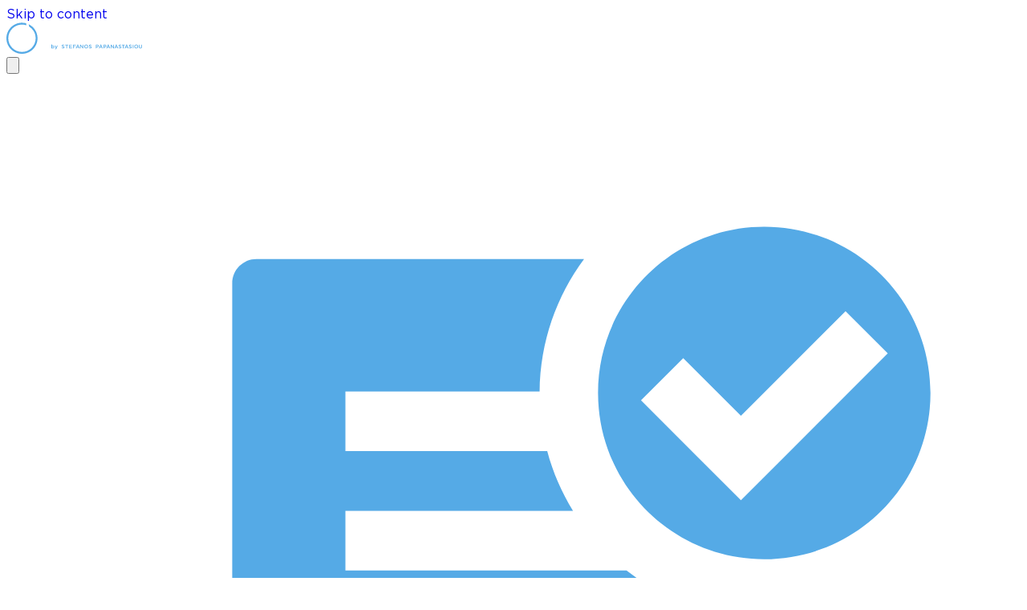

--- FILE ---
content_type: text/html; charset=UTF-8
request_url: https://yourdietgame.gr/
body_size: 38035
content:
<!doctype html>
<html lang="el">

<head>
    <meta charset="utf-8">
    <meta name="viewport" content="width=device-width, initial-scale=1">

    
    <link rel="preconnect" href="https://www.googletagmanager.com">
    <link rel="preconnect" href="https://www.google-analytics.com">

    
    <link rel="preload" href="https://yourdietgame.gr/app/themes/YDGTheme/public/build/assets/gotham_bold-DXWoSV1r.woff2" as="font" type="font/woff2"
        crossorigin>
    <link rel="preload" href="https://yourdietgame.gr/app/themes/YDGTheme/public/build/assets/gotham_light-D2uKQsFC.woff2" as="font"
        type="font/woff2" crossorigin>
    <link rel="preload" href="https://yourdietgame.gr/app/themes/YDGTheme/public/build/assets/gotham_medium-BKDqj32l.woff2" as="font"
        type="font/woff2" crossorigin>
    <link rel="preload" href="https://yourdietgame.gr/app/themes/YDGTheme/public/build/assets/gotham_book-B1mDoFnh.woff2" as="font" type="font/woff2"
        crossorigin>

        <title>Στέφανος Παπαναστασίου | Διαιτολόγος &#x2d; Διατροφολόγος Αθήνα</title>
	<style>img:is([sizes="auto" i], [sizes^="auto," i]) { contain-intrinsic-size: 3000px 1500px }</style>
	
<!-- The SEO Framework by Sybre Waaijer -->
<meta name="robots" content="max-snippet:-1,max-image-preview:large,max-video-preview:-1" />
<link rel="canonical" href="https://yourdietgame.gr/" />
<meta name="description" content="Διαιτολόγος &#x2d; Διατροφολόγος με σπουδές στο Χαροκόπειο &#038; IOC Diploma in Sports Nutrition. Επιστημονική καθοδήγηση για υγεία, επίδοση και ισορροπημένη ευεξία." />
<meta property="og:type" content="website" />
<meta property="og:locale" content="el_GR" />
<meta property="og:site_name" content="Your Diet Game" />
<meta property="og:title" content="Στέφανος Παπαναστασίου | Διαιτολόγος &#x2d; Διατροφολόγος Αθήνα" />
<meta property="og:description" content="Διαιτολόγος &#x2d; Διατροφολόγος με σπουδές στο Χαροκόπειο &#038; IOC Diploma in Sports Nutrition. Επιστημονική καθοδήγηση για υγεία, επίδοση και ισορροπημένη ευεξία." />
<meta property="og:url" content="https://yourdietgame.gr/" />
<meta property="og:image" content="https://yourdietgame.gr/app/uploads/2025/10/cropped-favicon.webp" />
<meta property="og:image:width" content="512" />
<meta property="og:image:height" content="512" />
<meta name="twitter:card" content="summary_large_image" />
<meta name="twitter:title" content="Στέφανος Παπαναστασίου | Διαιτολόγος &#x2d; Διατροφολόγος Αθήνα" />
<meta name="twitter:description" content="Διαιτολόγος &#x2d; Διατροφολόγος με σπουδές στο Χαροκόπειο &#038; IOC Diploma in Sports Nutrition. Επιστημονική καθοδήγηση για υγεία, επίδοση και ισορροπημένη ευεξία." />
<meta name="twitter:image" content="https://yourdietgame.gr/app/uploads/2025/10/cropped-favicon.webp" />
<script type="application/ld+json">{"@context":"https://schema.org","@graph":[{"@type":"WebSite","@id":"https://yourdietgame.gr/#/schema/WebSite","url":"https://yourdietgame.gr/","name":"Your Diet Game","inLanguage":"el","potentialAction":{"@type":"SearchAction","target":{"@type":"EntryPoint","urlTemplate":"https://yourdietgame.gr/search/{search_term_string}/"},"query-input":"required name=search_term_string"},"publisher":{"@id":"https://yourdietgame.gr/#/schema/Organization"}},{"@type":"WebPage","@id":"https://yourdietgame.gr/","url":"https://yourdietgame.gr/","name":"Στέφανος Παπαναστασίου | Διαιτολόγος &#x2d; Διατροφολόγος Αθήνα","description":"Διαιτολόγος &#x2d; Διατροφολόγος με σπουδές στο Χαροκόπειο &#038; IOC Diploma in Sports Nutrition. Επιστημονική καθοδήγηση για υγεία, επίδοση και ισορροπημένη ευεξία.","inLanguage":"el","isPartOf":{"@id":"https://yourdietgame.gr/#/schema/WebSite"},"breadcrumb":{"@type":"BreadcrumbList","@id":"https://yourdietgame.gr/#/schema/BreadcrumbList","itemListElement":{"@type":"ListItem","position":1,"name":"Your Diet Game"}},"potentialAction":{"@type":"ReadAction","target":"https://yourdietgame.gr/"},"about":{"@id":"https://yourdietgame.gr/#/schema/Organization"}},{"@type":"Organization","@id":"https://yourdietgame.gr/#/schema/Organization","name":"Your Diet Game","url":"https://yourdietgame.gr/","logo":{"@type":"ImageObject","url":"https://yourdietgame.gr/app/uploads/2025/10/cropped-favicon.webp","contentUrl":"https://yourdietgame.gr/app/uploads/2025/10/cropped-favicon.webp","width":512,"height":512,"contentSize":"11366"}}]}</script>
<!-- / The SEO Framework by Sybre Waaijer | 6.61ms meta | 4.31ms boot -->

<style id='global-styles-inline-css'>
:root{--wp--preset--aspect-ratio--square: 1;--wp--preset--aspect-ratio--4-3: 4/3;--wp--preset--aspect-ratio--3-4: 3/4;--wp--preset--aspect-ratio--3-2: 3/2;--wp--preset--aspect-ratio--2-3: 2/3;--wp--preset--aspect-ratio--16-9: 16/9;--wp--preset--aspect-ratio--9-16: 9/16;--wp--preset--color--black: #000;--wp--preset--color--cyan-bluish-gray: #abb8c3;--wp--preset--color--white: #fff;--wp--preset--color--pale-pink: #f78da7;--wp--preset--color--vivid-red: #cf2e2e;--wp--preset--color--luminous-vivid-orange: #ff6900;--wp--preset--color--luminous-vivid-amber: #fcb900;--wp--preset--color--light-green-cyan: #7bdcb5;--wp--preset--color--vivid-green-cyan: #00d084;--wp--preset--color--pale-cyan-blue: #8ed1fc;--wp--preset--color--vivid-cyan-blue: #0693e3;--wp--preset--color--vivid-purple: #9b51e0;--wp--preset--color--red-50: oklch(97.1% .013 17.38);--wp--preset--color--red-400: oklch(70.4% .191 22.216);--wp--preset--color--red-500: oklch(63.7% .237 25.331);--wp--preset--color--yellow-50: oklch(98.7% .026 102.212);--wp--preset--color--yellow-400: oklch(85.2% .199 91.936);--wp--preset--color--green-50: oklch(98.2% .018 155.826);--wp--preset--color--green-400: oklch(79.2% .209 151.711);--wp--preset--color--blue-600: oklch(54.6% .245 262.881);--wp--preset--color--indigo-50: oklch(96.2% .018 272.314);--wp--preset--color--indigo-400: oklch(67.3% .182 276.935);--wp--preset--color--purple-50: #deeaf8;--wp--preset--color--purple-100: #cde1f5;--wp--preset--color--purple-300: #afc8f0;--wp--preset--color--gray-100: oklch(96.7% .003 264.542);--wp--preset--color--gray-200: oklch(92.8% .006 264.531);--wp--preset--color--gray-300: oklch(87.2% .01 258.338);--wp--preset--color--gray-400: oklch(70.7% .022 261.325);--wp--preset--color--gray-500: oklch(55.1% .027 264.364);--wp--preset--color--gray-800: oklch(27.8% .033 256.848);--wp--preset--color--primary-600: #00829b;--wp--preset--color--primary-500: #00aabe;--wp--preset--color--primary-400: #00c8cd;--wp--preset--color--primary-300: #00e6d7;--wp--preset--color--primary-200: #55ffe6;--wp--preset--color--primary-50: #defffa;--wp--preset--color--secondary-700: #001f32;--wp--preset--color--secondary-600: #003755;--wp--preset--color--secondary-500: #0a4669;--wp--preset--color--secondary-400: #22577e;--wp--preset--color--secondary-300: #23699b;--wp--preset--color--secondary-200: #3f92cd;--wp--preset--color--secondary-100: #55aae6;--wp--preset--color--secondary-50: #8cc8f0;--wp--preset--color--off-white: #f0f0f0;--wp--preset--gradient--vivid-cyan-blue-to-vivid-purple: linear-gradient(135deg,rgba(6,147,227,1) 0%,rgb(155,81,224) 100%);--wp--preset--gradient--light-green-cyan-to-vivid-green-cyan: linear-gradient(135deg,rgb(122,220,180) 0%,rgb(0,208,130) 100%);--wp--preset--gradient--luminous-vivid-amber-to-luminous-vivid-orange: linear-gradient(135deg,rgba(252,185,0,1) 0%,rgba(255,105,0,1) 100%);--wp--preset--gradient--luminous-vivid-orange-to-vivid-red: linear-gradient(135deg,rgba(255,105,0,1) 0%,rgb(207,46,46) 100%);--wp--preset--gradient--very-light-gray-to-cyan-bluish-gray: linear-gradient(135deg,rgb(238,238,238) 0%,rgb(169,184,195) 100%);--wp--preset--gradient--cool-to-warm-spectrum: linear-gradient(135deg,rgb(74,234,220) 0%,rgb(151,120,209) 20%,rgb(207,42,186) 40%,rgb(238,44,130) 60%,rgb(251,105,98) 80%,rgb(254,248,76) 100%);--wp--preset--gradient--blush-light-purple: linear-gradient(135deg,rgb(255,206,236) 0%,rgb(152,150,240) 100%);--wp--preset--gradient--blush-bordeaux: linear-gradient(135deg,rgb(254,205,165) 0%,rgb(254,45,45) 50%,rgb(107,0,62) 100%);--wp--preset--gradient--luminous-dusk: linear-gradient(135deg,rgb(255,203,112) 0%,rgb(199,81,192) 50%,rgb(65,88,208) 100%);--wp--preset--gradient--pale-ocean: linear-gradient(135deg,rgb(255,245,203) 0%,rgb(182,227,212) 50%,rgb(51,167,181) 100%);--wp--preset--gradient--electric-grass: linear-gradient(135deg,rgb(202,248,128) 0%,rgb(113,206,126) 100%);--wp--preset--gradient--midnight: linear-gradient(135deg,rgb(2,3,129) 0%,rgb(40,116,252) 100%);--wp--preset--font-size--small: 13px;--wp--preset--font-size--medium: 20px;--wp--preset--font-size--large: 36px;--wp--preset--font-size--x-large: 42px;--wp--preset--font-size--xs: .75rem;--wp--preset--font-size--sm: .875rem;--wp--preset--font-size--base: 1rem;--wp--preset--font-size--lg: 1.125rem;--wp--preset--font-size--xl: 1.25rem;--wp--preset--font-size--2-xl: 1.5rem;--wp--preset--font-size--3-xl: 1.875rem;--wp--preset--font-size--4-xl: 2.25rem;--wp--preset--font-size--5-xl: 3rem;--wp--preset--font-size--6-xl: 3.75rem;--wp--preset--font-family--sans: Gotham,system-ui,-apple-system,sans-serif;--wp--preset--font-family--mono: ui-monospace,SFMono-Regular,Menlo,Monaco,Consolas,Liberation Mono,Courier New,monospace;--wp--preset--spacing--20: 0.44rem;--wp--preset--spacing--30: 0.67rem;--wp--preset--spacing--40: 1rem;--wp--preset--spacing--50: 1.5rem;--wp--preset--spacing--60: 2.25rem;--wp--preset--spacing--70: 3.38rem;--wp--preset--spacing--80: 5.06rem;--wp--preset--shadow--natural: 6px 6px 9px rgba(0, 0, 0, 0.2);--wp--preset--shadow--deep: 12px 12px 50px rgba(0, 0, 0, 0.4);--wp--preset--shadow--sharp: 6px 6px 0px rgba(0, 0, 0, 0.2);--wp--preset--shadow--outlined: 6px 6px 0px -3px rgba(255, 255, 255, 1), 6px 6px rgba(0, 0, 0, 1);--wp--preset--shadow--crisp: 6px 6px 0px rgba(0, 0, 0, 1);}:root { --wp--style--global--content-size: 48rem;--wp--style--global--wide-size: 48rem; }:where(body) { margin: 0; }.wp-site-blocks > .alignleft { float: left; margin-right: 2em; }.wp-site-blocks > .alignright { float: right; margin-left: 2em; }.wp-site-blocks > .aligncenter { justify-content: center; margin-left: auto; margin-right: auto; }:where(.is-layout-flex){gap: 0.5em;}:where(.is-layout-grid){gap: 0.5em;}.is-layout-flow > .alignleft{float: left;margin-inline-start: 0;margin-inline-end: 2em;}.is-layout-flow > .alignright{float: right;margin-inline-start: 2em;margin-inline-end: 0;}.is-layout-flow > .aligncenter{margin-left: auto !important;margin-right: auto !important;}.is-layout-constrained > .alignleft{float: left;margin-inline-start: 0;margin-inline-end: 2em;}.is-layout-constrained > .alignright{float: right;margin-inline-start: 2em;margin-inline-end: 0;}.is-layout-constrained > .aligncenter{margin-left: auto !important;margin-right: auto !important;}.is-layout-constrained > :where(:not(.alignleft):not(.alignright):not(.alignfull)){max-width: var(--wp--style--global--content-size);margin-left: auto !important;margin-right: auto !important;}.is-layout-constrained > .alignwide{max-width: var(--wp--style--global--wide-size);}body .is-layout-flex{display: flex;}.is-layout-flex{flex-wrap: wrap;align-items: center;}.is-layout-flex > :is(*, div){margin: 0;}body .is-layout-grid{display: grid;}.is-layout-grid > :is(*, div){margin: 0;}body{padding-top: 0px;padding-right: 0px;padding-bottom: 0px;padding-left: 0px;}a:where(:not(.wp-element-button)){text-decoration: underline;}:root :where(.wp-element-button, .wp-block-button__link){background-color: #32373c;border-width: 0;color: #fff;font-family: inherit;font-size: inherit;line-height: inherit;padding: calc(0.667em + 2px) calc(1.333em + 2px);text-decoration: none;}.has-black-color{color: var(--wp--preset--color--black) !important;}.has-cyan-bluish-gray-color{color: var(--wp--preset--color--cyan-bluish-gray) !important;}.has-white-color{color: var(--wp--preset--color--white) !important;}.has-pale-pink-color{color: var(--wp--preset--color--pale-pink) !important;}.has-vivid-red-color{color: var(--wp--preset--color--vivid-red) !important;}.has-luminous-vivid-orange-color{color: var(--wp--preset--color--luminous-vivid-orange) !important;}.has-luminous-vivid-amber-color{color: var(--wp--preset--color--luminous-vivid-amber) !important;}.has-light-green-cyan-color{color: var(--wp--preset--color--light-green-cyan) !important;}.has-vivid-green-cyan-color{color: var(--wp--preset--color--vivid-green-cyan) !important;}.has-pale-cyan-blue-color{color: var(--wp--preset--color--pale-cyan-blue) !important;}.has-vivid-cyan-blue-color{color: var(--wp--preset--color--vivid-cyan-blue) !important;}.has-vivid-purple-color{color: var(--wp--preset--color--vivid-purple) !important;}.has-red-50-color{color: var(--wp--preset--color--red-50) !important;}.has-red-400-color{color: var(--wp--preset--color--red-400) !important;}.has-red-500-color{color: var(--wp--preset--color--red-500) !important;}.has-yellow-50-color{color: var(--wp--preset--color--yellow-50) !important;}.has-yellow-400-color{color: var(--wp--preset--color--yellow-400) !important;}.has-green-50-color{color: var(--wp--preset--color--green-50) !important;}.has-green-400-color{color: var(--wp--preset--color--green-400) !important;}.has-blue-600-color{color: var(--wp--preset--color--blue-600) !important;}.has-indigo-50-color{color: var(--wp--preset--color--indigo-50) !important;}.has-indigo-400-color{color: var(--wp--preset--color--indigo-400) !important;}.has-purple-50-color{color: var(--wp--preset--color--purple-50) !important;}.has-purple-100-color{color: var(--wp--preset--color--purple-100) !important;}.has-purple-300-color{color: var(--wp--preset--color--purple-300) !important;}.has-gray-100-color{color: var(--wp--preset--color--gray-100) !important;}.has-gray-200-color{color: var(--wp--preset--color--gray-200) !important;}.has-gray-300-color{color: var(--wp--preset--color--gray-300) !important;}.has-gray-400-color{color: var(--wp--preset--color--gray-400) !important;}.has-gray-500-color{color: var(--wp--preset--color--gray-500) !important;}.has-gray-800-color{color: var(--wp--preset--color--gray-800) !important;}.has-primary-600-color{color: var(--wp--preset--color--primary-600) !important;}.has-primary-500-color{color: var(--wp--preset--color--primary-500) !important;}.has-primary-400-color{color: var(--wp--preset--color--primary-400) !important;}.has-primary-300-color{color: var(--wp--preset--color--primary-300) !important;}.has-primary-200-color{color: var(--wp--preset--color--primary-200) !important;}.has-primary-50-color{color: var(--wp--preset--color--primary-50) !important;}.has-secondary-700-color{color: var(--wp--preset--color--secondary-700) !important;}.has-secondary-600-color{color: var(--wp--preset--color--secondary-600) !important;}.has-secondary-500-color{color: var(--wp--preset--color--secondary-500) !important;}.has-secondary-400-color{color: var(--wp--preset--color--secondary-400) !important;}.has-secondary-300-color{color: var(--wp--preset--color--secondary-300) !important;}.has-secondary-200-color{color: var(--wp--preset--color--secondary-200) !important;}.has-secondary-100-color{color: var(--wp--preset--color--secondary-100) !important;}.has-secondary-50-color{color: var(--wp--preset--color--secondary-50) !important;}.has-off-white-color{color: var(--wp--preset--color--off-white) !important;}.has-black-background-color{background-color: var(--wp--preset--color--black) !important;}.has-cyan-bluish-gray-background-color{background-color: var(--wp--preset--color--cyan-bluish-gray) !important;}.has-white-background-color{background-color: var(--wp--preset--color--white) !important;}.has-pale-pink-background-color{background-color: var(--wp--preset--color--pale-pink) !important;}.has-vivid-red-background-color{background-color: var(--wp--preset--color--vivid-red) !important;}.has-luminous-vivid-orange-background-color{background-color: var(--wp--preset--color--luminous-vivid-orange) !important;}.has-luminous-vivid-amber-background-color{background-color: var(--wp--preset--color--luminous-vivid-amber) !important;}.has-light-green-cyan-background-color{background-color: var(--wp--preset--color--light-green-cyan) !important;}.has-vivid-green-cyan-background-color{background-color: var(--wp--preset--color--vivid-green-cyan) !important;}.has-pale-cyan-blue-background-color{background-color: var(--wp--preset--color--pale-cyan-blue) !important;}.has-vivid-cyan-blue-background-color{background-color: var(--wp--preset--color--vivid-cyan-blue) !important;}.has-vivid-purple-background-color{background-color: var(--wp--preset--color--vivid-purple) !important;}.has-red-50-background-color{background-color: var(--wp--preset--color--red-50) !important;}.has-red-400-background-color{background-color: var(--wp--preset--color--red-400) !important;}.has-red-500-background-color{background-color: var(--wp--preset--color--red-500) !important;}.has-yellow-50-background-color{background-color: var(--wp--preset--color--yellow-50) !important;}.has-yellow-400-background-color{background-color: var(--wp--preset--color--yellow-400) !important;}.has-green-50-background-color{background-color: var(--wp--preset--color--green-50) !important;}.has-green-400-background-color{background-color: var(--wp--preset--color--green-400) !important;}.has-blue-600-background-color{background-color: var(--wp--preset--color--blue-600) !important;}.has-indigo-50-background-color{background-color: var(--wp--preset--color--indigo-50) !important;}.has-indigo-400-background-color{background-color: var(--wp--preset--color--indigo-400) !important;}.has-purple-50-background-color{background-color: var(--wp--preset--color--purple-50) !important;}.has-purple-100-background-color{background-color: var(--wp--preset--color--purple-100) !important;}.has-purple-300-background-color{background-color: var(--wp--preset--color--purple-300) !important;}.has-gray-100-background-color{background-color: var(--wp--preset--color--gray-100) !important;}.has-gray-200-background-color{background-color: var(--wp--preset--color--gray-200) !important;}.has-gray-300-background-color{background-color: var(--wp--preset--color--gray-300) !important;}.has-gray-400-background-color{background-color: var(--wp--preset--color--gray-400) !important;}.has-gray-500-background-color{background-color: var(--wp--preset--color--gray-500) !important;}.has-gray-800-background-color{background-color: var(--wp--preset--color--gray-800) !important;}.has-primary-600-background-color{background-color: var(--wp--preset--color--primary-600) !important;}.has-primary-500-background-color{background-color: var(--wp--preset--color--primary-500) !important;}.has-primary-400-background-color{background-color: var(--wp--preset--color--primary-400) !important;}.has-primary-300-background-color{background-color: var(--wp--preset--color--primary-300) !important;}.has-primary-200-background-color{background-color: var(--wp--preset--color--primary-200) !important;}.has-primary-50-background-color{background-color: var(--wp--preset--color--primary-50) !important;}.has-secondary-700-background-color{background-color: var(--wp--preset--color--secondary-700) !important;}.has-secondary-600-background-color{background-color: var(--wp--preset--color--secondary-600) !important;}.has-secondary-500-background-color{background-color: var(--wp--preset--color--secondary-500) !important;}.has-secondary-400-background-color{background-color: var(--wp--preset--color--secondary-400) !important;}.has-secondary-300-background-color{background-color: var(--wp--preset--color--secondary-300) !important;}.has-secondary-200-background-color{background-color: var(--wp--preset--color--secondary-200) !important;}.has-secondary-100-background-color{background-color: var(--wp--preset--color--secondary-100) !important;}.has-secondary-50-background-color{background-color: var(--wp--preset--color--secondary-50) !important;}.has-off-white-background-color{background-color: var(--wp--preset--color--off-white) !important;}.has-black-border-color{border-color: var(--wp--preset--color--black) !important;}.has-cyan-bluish-gray-border-color{border-color: var(--wp--preset--color--cyan-bluish-gray) !important;}.has-white-border-color{border-color: var(--wp--preset--color--white) !important;}.has-pale-pink-border-color{border-color: var(--wp--preset--color--pale-pink) !important;}.has-vivid-red-border-color{border-color: var(--wp--preset--color--vivid-red) !important;}.has-luminous-vivid-orange-border-color{border-color: var(--wp--preset--color--luminous-vivid-orange) !important;}.has-luminous-vivid-amber-border-color{border-color: var(--wp--preset--color--luminous-vivid-amber) !important;}.has-light-green-cyan-border-color{border-color: var(--wp--preset--color--light-green-cyan) !important;}.has-vivid-green-cyan-border-color{border-color: var(--wp--preset--color--vivid-green-cyan) !important;}.has-pale-cyan-blue-border-color{border-color: var(--wp--preset--color--pale-cyan-blue) !important;}.has-vivid-cyan-blue-border-color{border-color: var(--wp--preset--color--vivid-cyan-blue) !important;}.has-vivid-purple-border-color{border-color: var(--wp--preset--color--vivid-purple) !important;}.has-red-50-border-color{border-color: var(--wp--preset--color--red-50) !important;}.has-red-400-border-color{border-color: var(--wp--preset--color--red-400) !important;}.has-red-500-border-color{border-color: var(--wp--preset--color--red-500) !important;}.has-yellow-50-border-color{border-color: var(--wp--preset--color--yellow-50) !important;}.has-yellow-400-border-color{border-color: var(--wp--preset--color--yellow-400) !important;}.has-green-50-border-color{border-color: var(--wp--preset--color--green-50) !important;}.has-green-400-border-color{border-color: var(--wp--preset--color--green-400) !important;}.has-blue-600-border-color{border-color: var(--wp--preset--color--blue-600) !important;}.has-indigo-50-border-color{border-color: var(--wp--preset--color--indigo-50) !important;}.has-indigo-400-border-color{border-color: var(--wp--preset--color--indigo-400) !important;}.has-purple-50-border-color{border-color: var(--wp--preset--color--purple-50) !important;}.has-purple-100-border-color{border-color: var(--wp--preset--color--purple-100) !important;}.has-purple-300-border-color{border-color: var(--wp--preset--color--purple-300) !important;}.has-gray-100-border-color{border-color: var(--wp--preset--color--gray-100) !important;}.has-gray-200-border-color{border-color: var(--wp--preset--color--gray-200) !important;}.has-gray-300-border-color{border-color: var(--wp--preset--color--gray-300) !important;}.has-gray-400-border-color{border-color: var(--wp--preset--color--gray-400) !important;}.has-gray-500-border-color{border-color: var(--wp--preset--color--gray-500) !important;}.has-gray-800-border-color{border-color: var(--wp--preset--color--gray-800) !important;}.has-primary-600-border-color{border-color: var(--wp--preset--color--primary-600) !important;}.has-primary-500-border-color{border-color: var(--wp--preset--color--primary-500) !important;}.has-primary-400-border-color{border-color: var(--wp--preset--color--primary-400) !important;}.has-primary-300-border-color{border-color: var(--wp--preset--color--primary-300) !important;}.has-primary-200-border-color{border-color: var(--wp--preset--color--primary-200) !important;}.has-primary-50-border-color{border-color: var(--wp--preset--color--primary-50) !important;}.has-secondary-700-border-color{border-color: var(--wp--preset--color--secondary-700) !important;}.has-secondary-600-border-color{border-color: var(--wp--preset--color--secondary-600) !important;}.has-secondary-500-border-color{border-color: var(--wp--preset--color--secondary-500) !important;}.has-secondary-400-border-color{border-color: var(--wp--preset--color--secondary-400) !important;}.has-secondary-300-border-color{border-color: var(--wp--preset--color--secondary-300) !important;}.has-secondary-200-border-color{border-color: var(--wp--preset--color--secondary-200) !important;}.has-secondary-100-border-color{border-color: var(--wp--preset--color--secondary-100) !important;}.has-secondary-50-border-color{border-color: var(--wp--preset--color--secondary-50) !important;}.has-off-white-border-color{border-color: var(--wp--preset--color--off-white) !important;}.has-vivid-cyan-blue-to-vivid-purple-gradient-background{background: var(--wp--preset--gradient--vivid-cyan-blue-to-vivid-purple) !important;}.has-light-green-cyan-to-vivid-green-cyan-gradient-background{background: var(--wp--preset--gradient--light-green-cyan-to-vivid-green-cyan) !important;}.has-luminous-vivid-amber-to-luminous-vivid-orange-gradient-background{background: var(--wp--preset--gradient--luminous-vivid-amber-to-luminous-vivid-orange) !important;}.has-luminous-vivid-orange-to-vivid-red-gradient-background{background: var(--wp--preset--gradient--luminous-vivid-orange-to-vivid-red) !important;}.has-very-light-gray-to-cyan-bluish-gray-gradient-background{background: var(--wp--preset--gradient--very-light-gray-to-cyan-bluish-gray) !important;}.has-cool-to-warm-spectrum-gradient-background{background: var(--wp--preset--gradient--cool-to-warm-spectrum) !important;}.has-blush-light-purple-gradient-background{background: var(--wp--preset--gradient--blush-light-purple) !important;}.has-blush-bordeaux-gradient-background{background: var(--wp--preset--gradient--blush-bordeaux) !important;}.has-luminous-dusk-gradient-background{background: var(--wp--preset--gradient--luminous-dusk) !important;}.has-pale-ocean-gradient-background{background: var(--wp--preset--gradient--pale-ocean) !important;}.has-electric-grass-gradient-background{background: var(--wp--preset--gradient--electric-grass) !important;}.has-midnight-gradient-background{background: var(--wp--preset--gradient--midnight) !important;}.has-small-font-size{font-size: var(--wp--preset--font-size--small) !important;}.has-medium-font-size{font-size: var(--wp--preset--font-size--medium) !important;}.has-large-font-size{font-size: var(--wp--preset--font-size--large) !important;}.has-x-large-font-size{font-size: var(--wp--preset--font-size--x-large) !important;}.has-xs-font-size{font-size: var(--wp--preset--font-size--xs) !important;}.has-sm-font-size{font-size: var(--wp--preset--font-size--sm) !important;}.has-base-font-size{font-size: var(--wp--preset--font-size--base) !important;}.has-lg-font-size{font-size: var(--wp--preset--font-size--lg) !important;}.has-xl-font-size{font-size: var(--wp--preset--font-size--xl) !important;}.has-2-xl-font-size{font-size: var(--wp--preset--font-size--2-xl) !important;}.has-3-xl-font-size{font-size: var(--wp--preset--font-size--3-xl) !important;}.has-4-xl-font-size{font-size: var(--wp--preset--font-size--4-xl) !important;}.has-5-xl-font-size{font-size: var(--wp--preset--font-size--5-xl) !important;}.has-6-xl-font-size{font-size: var(--wp--preset--font-size--6-xl) !important;}.has-sans-font-family{font-family: var(--wp--preset--font-family--sans) !important;}.has-mono-font-family{font-family: var(--wp--preset--font-family--mono) !important;}
:where(.wp-block-post-template.is-layout-flex){gap: 1.25em;}:where(.wp-block-post-template.is-layout-grid){gap: 1.25em;}
:where(.wp-block-columns.is-layout-flex){gap: 2em;}:where(.wp-block-columns.is-layout-grid){gap: 2em;}
:root :where(.wp-block-pullquote){font-size: 1.5em;line-height: 1.6;}
</style>
<style id='woocommerce-inline-inline-css'>
.woocommerce form .form-row .required { visibility: visible; }
</style>
<script defer src="https://yourdietgame.gr/wp/wp-includes/js/jquery/jquery.min.js?ver=3.7.1" id="jquery-core-js"></script>
<script defer src="https://yourdietgame.gr/app/plugins/woocommerce/assets/js/jquery-blockui/jquery.blockUI.min.js?ver=2.7.0-wc.9.8.5" id="jquery-blockui-js" defer data-wp-strategy="defer"></script>
<script id="wc-add-to-cart-js-extra">
var wc_add_to_cart_params = {"ajax_url":"\/wp\/wp-admin\/admin-ajax.php","wc_ajax_url":"\/?wc-ajax=%%endpoint%%","i18n_view_cart":"\u039a\u03b1\u03bb\u03ac\u03b8\u03b9","cart_url":"https:\/\/yourdietgame.gr\/cart\/","is_cart":"","cart_redirect_after_add":"no"};
</script>
<script defer src="https://yourdietgame.gr/app/plugins/woocommerce/assets/js/frontend/add-to-cart.min.js?ver=9.8.5" id="wc-add-to-cart-js" defer data-wp-strategy="defer"></script>
<script defer src="https://yourdietgame.gr/app/plugins/woocommerce/assets/js/js-cookie/js.cookie.min.js?ver=2.1.4-wc.9.8.5" id="js-cookie-js" defer data-wp-strategy="defer"></script>
<script id="woocommerce-js-extra">
var woocommerce_params = {"ajax_url":"\/wp\/wp-admin\/admin-ajax.php","wc_ajax_url":"\/?wc-ajax=%%endpoint%%","i18n_password_show":"\u0395\u03bc\u03c6\u03ac\u03bd\u03b9\u03c3\u03b7 \u03c3\u03c5\u03bd\u03b8\u03b7\u03bc\u03b1\u03c4\u03b9\u03ba\u03bf\u03cd","i18n_password_hide":"\u0391\u03c0\u03cc\u03ba\u03c1\u03c5\u03c8\u03b7 \u03c3\u03c5\u03bd\u03b8\u03b7\u03bc\u03b1\u03c4\u03b9\u03ba\u03bf\u03cd"};
</script>
<script defer src="https://yourdietgame.gr/app/plugins/woocommerce/assets/js/frontend/woocommerce.min.js?ver=9.8.5" id="woocommerce-js" defer data-wp-strategy="defer"></script>
<link rel="https://api.w.org/" href="https://yourdietgame.gr/wp-json/" /><link rel="alternate" title="JSON" type="application/json" href="https://yourdietgame.gr/wp-json/wp/v2/pages/1204" /><link rel="EditURI" type="application/rsd+xml" title="RSD" href="https://yourdietgame.gr/wp/xmlrpc.php?rsd" />
<link rel="alternate" title="oEmbed (JSON)" type="application/json+oembed" href="https://yourdietgame.gr/wp-json/oembed/1.0/embed?url=https%3A%2F%2Fyourdietgame.gr%2F" />
<link rel="alternate" title="oEmbed (XML)" type="text/xml+oembed" href="https://yourdietgame.gr/wp-json/oembed/1.0/embed?url=https%3A%2F%2Fyourdietgame.gr%2F&#038;format=xml" />
	<noscript><style>.woocommerce-product-gallery{ opacity: 1 !important; }</style></noscript>
	<link rel="icon" href="https://yourdietgame.gr/app/uploads/2025/10/cropped-favicon-32x32.webp" sizes="32x32" />
<link rel="icon" href="https://yourdietgame.gr/app/uploads/2025/10/cropped-favicon-192x192.webp" sizes="192x192" />
<link rel="apple-touch-icon" href="https://yourdietgame.gr/app/uploads/2025/10/cropped-favicon-180x180.webp" />
<meta name="msapplication-TileImage" content="https://yourdietgame.gr/app/uploads/2025/10/cropped-favicon-270x270.webp" />

    <link rel="preload" as="style" href="https://yourdietgame.gr/app/themes/YDGTheme/public/build/assets/app-DEfropYw.css" /><link rel="modulepreload" href="https://yourdietgame.gr/app/themes/YDGTheme/public/build/assets/app-DfT5eqq8.js" /><link rel="stylesheet" href="https://yourdietgame.gr/app/themes/YDGTheme/public/build/assets/app-DEfropYw.css" /><script type="module" src="https://yourdietgame.gr/app/themes/YDGTheme/public/build/assets/app-DfT5eqq8.js"></script>
    
    <script>
        // Font Loading API to prevent layout shift
        if ('fonts' in document) {
            // Load critical fonts
            const criticalFonts = [
                'Gotham Bold',
                'Gotham Light', 
                'Gotham Medium',
                'Gotham Book'
            ];
            
            Promise.all(
                criticalFonts.map(font => document.fonts.load(`400 16px ${font}`))
            ).then(() => {
                document.documentElement.classList.add('font-loaded');
            }).catch(() => {
                // Fallback if fonts fail to load
                document.documentElement.classList.add('font-loaded');
            });
        } else {
            // Fallback for browsers without Font Loading API
            document.documentElement.classList.add('font-loaded');
        }
        
        // Safety timeout
        setTimeout(function() {
            document.documentElement.classList.add('font-loaded');
        }, 2000);
    </script>

    
    <script>
        // Set default denied states (Consent Mode v2)
        window.dataLayer = window.dataLayer || [];
        function gtag(){dataLayer.push(arguments);}       
          gtag('consent', 'default', {
            'ad_storage': 'denied',
            'analytics_storage': 'denied',
            'functionality_storage': 'denied',
            'personalization_storage': 'denied',
            'security_storage': 'granted',
            'ad_user_data': 'denied',
            'ad_personalization': 'denied'
          });    
        const saved = localStorage.getItem('cookie_consent_prefs');
        if (saved) {
            const prefs = JSON.parse(saved);
            gtag('consent', 'update', {
                ad_storage: prefs.marketing ? 'granted' : 'denied',
                analytics_storage: prefs.statistics ? 'granted' : 'denied',
                functionality_storage: prefs.preferences ? 'granted' : 'denied',
                personalization_storage: prefs.marketing ? 'granted' : 'denied',
                ad_user_data: prefs.marketing ? 'granted' : 'denied',
                ad_personalization: prefs.marketing ? 'granted' : 'denied',
                security_storage: 'granted'
            });
        }
    </script>

    <!-- Google Tag Manager -->
    <script>
        (function(w,d,s,l,i){w[l]=w[l]||[];w[l].push({'gtm.start':
        new Date().getTime(),event:'gtm.js'});var f=d.getElementsByTagName(s)[0],
        j=d.createElement(s),dl=l!='dataLayer'?'&l='+l:'';j.async=true;j.src=
        'https://www.googletagmanager.com/gtm.js?id='+i+dl;f.parentNode.insertBefore(j,f);
        })(window,document,'script','dataLayer','GTM-WWKQ7CL');
    </script>
    <!-- End Google Tag Manager -->

    <!-- Microsoft Clarity -->
    <script type="text/javascript">
        (function(c,l,a,r,i,t,y){
            c[a]=c[a]||function(){(c[a].q=c[a].q||[]).push(arguments)};
            t=l.createElement(r);t.async=1;t.src="https://www.clarity.ms/tag/"+i;
            y=l.getElementsByTagName(r)[0];y.parentNode.insertBefore(t,y);
        })(window, document, "clarity", "script", "v0dc7lqkiu");
    </script>
    <!-- End Clarity -->


</head>

<body class="home wp-singular page-template page-template-template-homepage page page-id-1204 wp-embed-responsive wp-theme-YDGTheme theme-YDGTheme woocommerce-no-js" x-data="{subscriptionModalOpen: false, subscriptionList: ''}">
    <!-- Google Tag Manager (noscript) -->
    <noscript><iframe src="https://www.googletagmanager.com/ns.html?id=GTM-WWKQ7CL"
            height="0" width="0" style="display:none;visibility:hidden"></iframe></noscript>
    <!-- End Google Tag Manager (noscript) -->
    
    <div id="app">
        <a class="sr-only focus:not-sr-only" href="#main">
            Skip to content
        </a>

        <header class="fixed top-0 px-4 w-full bg-secondary-500 text-secondary-50 sm:px-8 z-100"
    x-data="{ mobileMenuOpen: false}">

    <div class="container flex gap-2 justify-between items-center py-4 w-full lg:gap-20">

        
        <a href="https://yourdietgame.gr/" class="inline-block shrink-0">
            <img loading="lazy" width="209" height="40" class="w-auto h-10"
                src="https://yourdietgame.gr/app/themes/YDGTheme/public/build/assets/logo-Bhanet65.svg"
                alt="Your Diet Game λογότυπο">
        </a>

        <div class="flex gap-x-4 items-center lg:gap-16">
            
            <nav
                x-on:click.away="mobileMenuOpen = false"
                class="hidden absolute right-2 top-4 z-50 flex-col gap-8 items-center px-2 py-2 ml-auto text-sm rounded-lg shadow transition-all duration-500 transform lg:flex w-fit bg-secondary-600 lg:relative lg:top-0 lg:right-0 lg:flex-row lg:gap-6 lg:bg-transparent lg:shadow-none lg:p-0 lg:w-auto"
                :class="{                
                '!flex': mobileMenuOpen
              }">
                <!-- Close button for mobile -->
                <button x-on:click="mobileMenuOpen = false"
                    class="absolute top-2 right-2 w-6 h-6 lg:hidden text-secondary-50 hover:text-white">
                    <svg xmlns="http://www.w3.org/2000/svg" viewBox="0 0 24 24"
                        fill="none" stroke="currentColor" stroke-width="2" stroke-linecap="round"
                        stroke-linejoin="round">
                        <path d="M18 6 6 18" />
                        <path d="m6 6 12 12" />
                    </svg>
                </button>

                <ul
                    class="flex flex-col items-stretch w-full font-medium text-white rounded-lg divide-y lg:font-normal lg:text-inherit divide-secondary-500 lg:items-center lg:gap-4 lg:static lg:flex-row lg:w-auto">

                    <li>
                        <a href="https://yourdietgame.gr/services/"
                            class="flex gap-4 items-center p-2 lg:p-4 lg:gap-0 hover:text-white"
                            x-on:click="mobileMenuOpen = false">
                            <img loading="lazy" src="https://yourdietgame.gr/app/themes/YDGTheme/public/build/assets/services-CW_B5Sv0.svg"
                                alt="Υπηρεσίες εικονίδιο"
                                class="w-6 h-6 lg:hidden">
                            <span>Υπηρεσίες</span>
                        </a>
                    </li>

                    <li>
                        <a href="https://yourdietgame.gr/shop/"
                            class="flex gap-4 items-center p-2 lg:p-4 lg:gap-0 hover:text-white"
                            x-on:click="mobileMenuOpen = false">
                            <img loading="lazy" src="https://yourdietgame.gr/app/themes/YDGTheme/public/build/assets/products-D2eDdQso.svg"
                                alt="Προϊόντα εικονίδιο"
                                class="w-6 h-6 lg:hidden">
                            <span>Προϊόντα</span>
                        </a>
                    </li>

                    <li>
                        <a href="https://yourdietgame.gr/blog/"
                            class="flex gap-4 items-center p-2 lg:p-4 lg:gap-0 hover:text-white"
                            x-on:click="mobileMenuOpen = false">
                            <img loading="lazy" src="https://yourdietgame.gr/app/themes/YDGTheme/public/build/assets/knowledge-CREdrtDP.svg"
                                alt="Γνώση εικονίδιο"
                                class="w-6 h-6 lg:hidden">
                            <span>Άμεση γνώση</span>
                        </a>
                    </li>
                    <li class="lg:hidden">
                        <a href="https://yourdietgame.gr/about-me/"
                            class="flex gap-4 items-center p-2 lg:gap-0 hover:text-white"
                            x-on:click="mobileMenuOpen = false">
                            <img loading="lazy" src="https://yourdietgame.gr/app/themes/YDGTheme/public/build/assets/about-BtfMsKbu.svg"
                                alt="Σχετικά εικονίδιο"
                                class="w-6 h-6">
                            <span class="font-medium">Στέφανος Παπαναστασίου</span>
                        </a>
                    </li>
                    <li>
                        <a href="https://yourdietgame.gr/contact/"
                            class="flex gap-4 items-center p-2 lg:p-4 lg:gap-0 hover:text-white"
                            x-on:click="mobileMenuOpen = false">
                            <img loading="lazy" src="https://yourdietgame.gr/app/themes/YDGTheme/public/build/assets/contact-DqBSBPmW.svg"
                                alt="Επικοινωνία εικονίδιο"
                                class="w-6 h-6 lg:hidden">
                            <span>Επικοινωνία</span>
                        </a>
                    </li>
                </ul>
            </nav>

            <div class="flex gap-4 items-center lg:gap-6">
                <a href="tel:+302110155136"
                    class="block px-3 py-1 text-xs rounded-full border lg:text-sm hover:text-white hover:border-white">
                    <svg xmlns="http://www.w3.org/2000/svg" viewbox="0 0 24 24"
                        class="w-5 rotate-45 lg:hidden">
                        <path fill="#8cc8f0" class="group-hover:fill-white"
                            d="M4.853 3.813 5.857 2.81a.881.881 0 0 1 1.245 0l2.913 2.914a.881.881 0 0 1 0 1.244L9.01 7.971 4.853 3.813ZM15.683 14.653l1.004-1.004a.881.881 0 0 1 1.245 0l2.913 2.914a.881.881 0 0 1 0 1.244l-1.004 1.004-4.158-4.158ZM14.37 15.68c-.9.9-3.22-.05-4.78-1.62-1.56-1.56-2.52-3.88-1.62-4.78l-4.3-4.3c-1.28 1.28.43 6.76 4.34 10.67 3.91 3.91 9.39 5.62 10.67 4.34l-4.3-4.3Z" />
                        <path fill="none" d="M0 0h24v24H0z" />
                    </svg>
                    <span class="hidden lg:block">+30 211 0155136</span>
                </a>
                <div x-data="searchComponent()" x-init="init()">

	<button x-on:click="searchOpen = true" class="hidden cursor-pointer 2xs:flex text-secondary-50 hover:text-white">
		<svg xmlns="http://www.w3.org/2000/svg" width="19.97" height="20.02">
			<rect width="7.61" height="2.9" x="-.44" y="15.2" rx=".84" ry=".84" fill="currentColor"
				transform="rotate(135 3.367 16.649)" />
			<path
				d="M12.56 14.92c-4.08 0-7.41-3.35-7.41-7.46S8.48 0 12.56 0s7.41 3.35 7.41 7.46-3.32 7.46-7.41 7.46Zm0-12.1c-2.53 0-4.59 2.08-4.59 4.64s2.06 4.64 4.59 4.64 4.59-2.08 4.59-4.64-2.06-4.64-4.59-4.64Z"
				fill="currentColor" />
		</svg>
	</button>

	
	<div
		x-cloak
		x-show="searchOpen"
		class="flex overflow-y-auto fixed inset-0 z-50 justify-center items-start"
		style="display: none;"
		aria-labelledby="modal-title"
		role="dialog"
		aria-modal="true">
		<!-- Overlay -->
		<div
			x-cloak
			x-on:click="searchOpen = false"
			x-show="searchOpen"
			x-transition:enter="transition ease-out duration-300"
			x-transition:enter-start="opacity-0"
			x-transition:enter-end="opacity-100"
			x-transition:leave="transition ease-in duration-200"
			x-transition:leave-start="opacity-100"
			x-transition:leave-end="opacity-0"
			class="absolute inset-0 bg-gray-800/70"
			aria-hidden="true"></div>

		<!-- Modal Content -->
		<div
			x-cloak
			x-show="searchOpen"
			x-transition:enter="transition transform ease-out duration-300"
			x-transition:enter-start="opacity-0 transform translate-y-4"
			x-transition:enter-end="opacity-100 transform translate-y-0"
			x-transition:leave="transition transform ease-in duration-200"
			x-transition:leave-start="opacity-100 transform translate-y-0"
			x-transition:leave-end="opacity-0 transform translate-y-4"
			class="flex relative gap-4 justify-between items-center p-2 mx-2 my-16 w-full max-w-2xl rounded-lg shadow lg:p-4 lg:mx-6 sm:gap-8 bg-secondary-600">

			<input type="text" x-model="searchQuery"
				x-ref="searchInput"
				x-effect="searchOpen && $nextTick(() => $refs.searchInput.focus())" placeholder="Αναζήτηση στα άρθρα"
				class="px-3 py-1.5 w-full text-sm sm:text-base rounded-lg border focus:outline-none focus:border-white border-secondary-50">

			<button x-on:click="searchOpen = false" class="cursor-pointer hover:text-white">
				<svg viewBox="0 0 384 512" class="w-6 h-6">
					<path fill="currentColor"
						d="M342.6 150.6c12.5-12.5 12.5-32.8 0-45.3s-32.8-12.5-45.3 0L192 210.7 86.6 105.4c-12.5-12.5-32.8-12.5-45.3 0s-12.5 32.8 0 45.3L146.7 256 41.4 361.4c-12.5 12.5-12.5 32.8 0 45.3s32.8 12.5 45.3 0L192 301.3 297.4 406.6c12.5 12.5 32.8 12.5 45.3 0s12.5-32.8 0-45.3L237.3 256 342.6 150.6z" />
				</svg>
			</button>

			<!-- Search Results -->
			<ul x-cloak x-show="searchQuery.length > 2"
				class="absolute left-0 top-full px-5 py-3 w-full rounded-lg bg-secondary-600">
				<!-- Loading -->
				<template x-cloak x-if="loading">
					<li>Αναζήτηση...</li>
				</template>

				<!-- No results -->
				<template x-if="!loading && hasSearched && results.length === 0">
					<li>Δεν βρέθηκαν αποτελέσματα</li>
				</template>

				<!-- Results -->
				<div class="divide-y divide-secondary-200">

					<template x-for="result in results" :key="result.id">
						<li>
							<a :href="result.link" x-html="result.title.rendered"
								class="block p-2 w-full text-xs text-white md:text-sm hover:underline hover:bg-secondary-500"></a>
						</li>
					</template>
				</div>

			</ul>

		</div>
	</div>


	<script>
		function debounce(func, wait) {
			let timeout;
			return function (...args) {
				clearTimeout(timeout);
				timeout = setTimeout(() => func.apply(this, args), wait);
			};
		}

		function searchComponent() {
			return {
				searchOpen: false,
				searchQuery: '',
				results: [],
				loading: false,
				hasSearched: false,

				init() {
					this.debouncedSearch = debounce(() => {
						if (this.searchQuery.length > 2) {
							this.fetchResults();
						} else {
							this.results = [];
							this.hasSearched = false;
						}
					}, 400);

					this.$watch('searchQuery', () => {
						this.debouncedSearch();
					});

					document.addEventListener('keydown', (e) => {
						if (e.key === 'Escape') {
							this.searchOpen = false;
						}
					});
				},

				async fetchResults() {
					this.loading = true;
					try {
						const response = await fetch(`/wp-json/wp/v2/posts?search=${encodeURIComponent(this.searchQuery)}&_fields=title,link,id&per_page=5`);
						if (!response.ok) throw new Error('Network response was not ok');
						const data = await response.json();
						this.results = data;
						this.loading = false;
						this.hasSearched = true;
					} catch (error) {
						console.error('Fetch error:', error);
						this.results = [];
					}
				}
			}
		}
	</script>
</div>            </div>

            <button x-show="!mobileMenuOpen" class="flex lg:hidden shrink-0"
                x-on:click.stop="mobileMenuOpen = !mobileMenuOpen">
                <img loading="lazy" src="https://yourdietgame.gr/app/themes/YDGTheme/public/build/assets/hamburger-dGHNmtjy.svg" width="23"
                    height="18" alt="Μενού">
            </button>

        </div>
    </div>
</header>
        <main class="grow flex flex-col pt-[4.5rem] relative  xs:pt-[4.5rem] lg:pt-[5.2rem]" id="main" class="main">
            
<div class="block relative z-0 w-full text-black lg:z-20 lg:text-secondary-50 lg:px-8 lg:bg-secondary-700">

    
    <div class="container flex absolute top-0 left-0 z-10 items-stretch px-8 lg:px-0 lg:relative lg:z-0">
        
        <div class="pt-8 lg:py-20">
            <img fetchpriority="high" class="hidden w-10 lg:inline"
                src="https://yourdietgame.gr/app/themes/YDGTheme/public/build/assets/quote-blue-DI5jJq7v.svg" alt="Αριστερό εισαγωγικό">
            <img fetchpriority="high" class="w-6 lg:hidden"
                src="https://yourdietgame.gr/app/themes/YDGTheme/public/build/assets/quote-white-DQdGkMl5.svg"
                alt="Αριστερό εισαγωγικό">

            <h1
                class="my-1 text-xl font-bold lg:my-3 max-lg:w-min lg:max-w-80 lg:text-5xl max-lg:min-w-32 text-balance">
                Κερδίζουμε
                <span class="font-light">στο παιχνίδι της</span> σωστής
                διατροφής!
            </h1>

            <img fetchpriority="high" class="hidden ml-auto w-10 rotate-180 lg:block"
                src="https://yourdietgame.gr/app/themes/YDGTheme/public/build/assets/quote-blue-DI5jJq7v.svg" alt="Δεξιό εισαγωγικό">
            <img fetchpriority="high" class="ml-auto w-6 rotate-180 lg:hidden"
                src="https://yourdietgame.gr/app/themes/YDGTheme/public/build/assets/quote-white-DQdGkMl5.svg" alt="Δεξιό εισαγωγικό">

        </div>

        
        <div
            class="w-0.5 max-lg:hidden shrink-0 bg-gradient-to-b from-transparent via-secondary-400 to-transparent lg:ml-12 2xl:ml-24 mr-8">
        </div>

        
        <div class="flex flex-col py-20 mt-10 max-lg:hidden">
            <h4 class="mb-3 text-xl font-semibold">Στέφανος Παπαναστασίου</h4>
            <p class="mb-2 text-sm text-white">Διαιτολόγος - Διατροφολόγος<br>με εξειδίκευση στην αθλητική διατροφή.</p>
            <p class="text-sm text-white">Απόφοιτος Χαροκοπείου Πανεπιστημίου,<br>
                IOC Diploma in Sports Nutrition,<br>
                PN1, OTA2, Barça Inn.Hub</p>
        </div>
    </div>


    
    <div class="overflow-hidden relative top-0 right-0 z-0 h-full lg:absolute lg:z-10">

        <img fetchpriority="high" class="hidden absolute bottom-0 left-0 z-10 h-full lg:block"
            src="https://yourdietgame.gr/app/themes/YDGTheme/public/build/assets/hero_curve-D-inSrHD.svg"
            alt="Διακοσμητική καμπύλη" />
        <img
            fetchpriority="high"
            src="https://yourdietgame.gr/app/themes/YDGTheme/public/build/assets/hero_image_mobile@1x-qxg_MewH.webp"
            srcset="
                https://yourdietgame.gr/app/themes/YDGTheme/public/build/assets/hero_image_mobile@1x-qxg_MewH.webp 390w,
                https://yourdietgame.gr/app/themes/YDGTheme/public/build/assets/hero_image_mobile@2x-DmsQ5Wpe.webp 780w,
                https://yourdietgame.gr/app/themes/YDGTheme/public/build/assets/hero_image_desktop@1x-Db-gnj0Z.webp 800w,
                https://yourdietgame.gr/app/themes/YDGTheme/public/build/assets/hero_image_desktop@2x-ejGM9j8B.webp 1600w
              "
            sizes="(max-width: 768px) 100vw, 800px"
            alt="Κύρια εικόνα αρχικής σελίδας"
            width="390"
            height="360"
            class="w-full max-w-xl 2xl:max-w-2xl lg:w-auto lg:relative lg:bottom-16"
            loading="eager"
            fetchpriority="high"
            style="height: auto; aspect-ratio: 390/360;" />
    </div>


    
    <div class="hidden absolute left-1/2 z-10 rounded-full -translate-x-1/2 size-36 top-5/6 lg:block">
        <img fetchpriority="high" src="https://yourdietgame.gr/app/themes/YDGTheme/public/build/assets/gift-icon-718SwReG.svg" alt="Δώρο εικονίδιο">
    </div>

    
    <svg class="absolute bottom-0 -mb-px w-full h-32 z-5 lg:hidden" xmlns="http://www.w3.org/2000/svg"
        viewBox="0 0 1440 118.74" preserveAspectRatio="none">
        <path fill="#003755" d="M0 118.74h1440C1034.84 118.74 597.43 2 0 2v116.74Z" />
        <path fill="#00e6d7"
            d="M1440 106.24C1034.84 106.24 597.43 0 0 0v2c597.43 0 1034.84 116.74 1440 116.74v-12.5Z" />
    </svg>

</div>


<div class="relative z-10 px-4 w-full lg:pt-24 lg:pb-1 sm:px-8 bg-secondary-600">

    <div class="absolute top-0 left-0 w-full h-3 bg-gradient-to-b to-transparent max-lg:hidden z-5 from-primary-300">
    </div>

    <!-- SECTION ICON -->
    <div class="flex flex-col items-center -mt-20 mb-12 text-white lg:text-lg w-fit lg:hidden">
        <svg xmlns="http://www.w3.org/2000/svg" class="size-8" viewBox="0 0 12.32 13.62">
            <rect width="12.32" height="2.44" y="4.04" rx=".48" ry=".48" style="fill: #55aae6" />
            <path d="M.98 7.57h4.59v6.05H1.46a.48.48 0 0 1-.48-.48V7.57Z" style="fill: #55aae6" />
            <path d="M7.23 7.57h4.11v6.05H6.75V8.05c0-.26.21-.48.48-.48Z" style="fill: #55aae6"
                transform="rotate(-180 9.045 10.59)" />
            <path
                d="M5.82 2.96C5.37 1.48 4.17 0 2.82 0 1.91 0 1.3.51 1.3 1.36s.72 1.6 1.98 1.6h2.53ZM6.5 2.96C6.95 1.48 8.15 0 9.5 0c.91 0 1.52.51 1.52 1.36 0 .84-.72 1.6-1.98 1.6H6.51Z"
                style="fill: #fff" />
        </svg>

        <p>Δώρα για σένα!</p>
    </div>

    
    <div
        class="container grid gap-5 mb-10 lg:grid-cols-2 xl:grid-cols-3">

        
        <div
            class="gap-y-5 items-center px-5 pt-2 pb-5 h-full bg-gradient-to-br rounded-lg border backdrop-blur-md cursor-pointer hover:border-white from-secondary-300 border-secondary-100 via-secondary-600 to-secondary-300">

            <div class="flex flex-col-reverse gap-2 justify-between items-center md:flex-row md:items-stretch">
                <img fetchpriority="high" loading="lazy" width="315" height="286" class="self-start py-3 lg:w-5/12"
                    src="https://yourdietgame.gr/app/themes/YDGTheme/public/build/assets/ebook1-DKDsNwd6.webp"
                    alt="Ebook λιπολυτικής διατροφής" />
                <div
                    class="w-0.5 md:flex hidden shrink-0 mx-2  bg-gradient-to-b from-transparent via-white to-transparent">
                </div>
                <div class="py-3 font-medium">
                    <div class="flex gap-2 mb-4 text-primary-300">
                        <svg class="shrink-0 max-lg:mt-0.5" xmlns="http://www.w3.org/2000/svg" width="11.56"
                            height="12.78">
                            <g fill="currentColor">
                                <rect width="11.56" height="2.29" y="3.79" rx=".45" ry=".45" />
                                <path
                                    d="M5.23 12.78H1.37c-.25 0-.45-.2-.45-.45V7.1h4.31v5.68ZM6.33 12.78h3.86c.25 0 .45-.2.45-.45V7.1H6.33v5.68ZM5.46 2.77C5.04 1.39 3.91 0 2.65 0c-.86 0-1.43.48-1.43 1.28s.67 1.5 1.86 1.5h2.38ZM6.1 2.77C6.52 1.39 7.65 0 8.91 0c.86 0 1.43.48 1.43 1.28 0 .78-.67 1.5-1.86 1.5H6.1Z" />
                            </g>
                        </svg>
                        <p class="text-sm lg:text-xs">Τι τρως για να χάσεις λίπος</p>
                    </div>
                    <p class="text-sm text-white lg:text-xs">
                        Μάθε πώς να επιλέγεις τα σωστά γεύµατα που βοηθούν το σώµα
                        σου να κάψει λίπος αποτελεσµατικά!
                    </p>
                </div>
            </div>
            <button x-on:click="subscriptionList = 'lipos', subscriptionModalOpen = true"
                class="flex gap-2 justify-center items-center px-5 py-2.5 lg:py-1.5 mx-auto mt-3 text-base cursor-pointer lg:text-sm font-semibold text-black rounded-full shadow hover:shadow-lg   bg-primary-300 hover:bg-white">
                <img fetchpriority="high" src="https://yourdietgame.gr/app/themes/YDGTheme/public/build/assets/button-gift-BZxj8uLH.svg"
                    alt="Δώρο εικονίδιο"
                    class="w-4" />
                <p>Λήψη Ebook</p>
            </button>

        </div>

        
        <div
            class="gap-y-5 items-center px-5 pt-2 pb-5 h-full bg-gradient-to-br rounded-lg border backdrop-blur-md cursor-pointer hover:border-white from-secondary-300 border-secondary-100 via-secondary-600 to-secondary-300">

            <div class="flex flex-col-reverse gap-2 justify-between items-center md:flex-row md:items-stretch">
                <img fetchpriority="high" width="315" height="286" class="self-start py-3 lg:w-5/12"
                    src="https://yourdietgame.gr/app/themes/YDGTheme/public/build/assets/ebook2-DLqlabV2.webp"
                    alt="Ebook λάθη διατροφής" />
                <div
                    class="w-0.5 md:flex hidden shrink-0 mx-2  bg-gradient-to-b from-transparent via-white to-transparent">
                </div>
                <div class="py-3 font-medium">
                    <div class="flex gap-2 mb-4 text-primary-300">
                        <svg class="shrink-0 max-lg:mt-0.5" xmlns="http://www.w3.org/2000/svg" width="11.56"
                            height="12.78">
                            <g fill="currentColor">
                                <rect width="11.56" height="2.29" y="3.79" rx=".45" ry=".45" />
                                <path
                                    d="M5.23 12.78H1.37c-.25 0-.45-.2-.45-.45V7.1h4.31v5.68ZM6.33 12.78h3.86c.25 0 .45-.2.45-.45V7.1H6.33v5.68ZM5.46 2.77C5.04 1.39 3.91 0 2.65 0c-.86 0-1.43.48-1.43 1.28s.67 1.5 1.86 1.5h2.38ZM6.1 2.77C6.52 1.39 7.65 0 8.91 0c.86 0 1.43.48 1.43 1.28 0 .78-.67 1.5-1.86 1.5H6.1Z" />
                            </g>
                        </svg>
                        <p class="text-sm lg:text-xs">10 λάθη που κάνεις
                            και δεν χάνεις λίπος</p>
                    </div>
                    <p class="text-sm text-white lg:text-xs">
                        Ανακάλυψε τα πιο συχνά λάθη που
                        σαμποτάρουν την προσπάθειά σου και
                        πώς να τα διορθώσεις!
                    </p>
                </div>
            </div>
            <button x-on:click="subscriptionList = 'lathi', subscriptionModalOpen = true"
                class="flex gap-2 justify-center items-center px-5 py-2.5 lg:py-1.5 mx-auto mt-3 text-base cursor-pointer lg:text-sm font-semibold text-black rounded-full shadow bg-primary-300 hover:bg-white hover:shadow-lg">
                <img fetchpriority="high" src="https://yourdietgame.gr/app/themes/YDGTheme/public/build/assets/button-gift-BZxj8uLH.svg"
                    alt="Δώρο εικονίδιο"
                    class="w-4" />
                <p>Λήψη Ebook</p>
            </button>

        </div>

        
        <div
            class="gap-y-5 items-center px-5 pt-2 pb-5 h-full bg-gradient-to-br rounded-lg border backdrop-blur-md cursor-pointer hover:border-white from-secondary-300 border-secondary-100 via-secondary-600 to-secondary-300">

            <div class="flex flex-col-reverse gap-2 justify-between items-center md:flex-row md:items-stretch">
                <img fetchpriority="high" width="315" height="286" class="self-start py-3 lg:w-5/12"
                    src="https://yourdietgame.gr/app/themes/YDGTheme/public/build/assets/ebook3-Bx8cUCVd.webp"
                    alt="Ebook διαλειμματικής νηστείας" />
                <div
                    class="w-0.5 md:flex hidden shrink-0 mx-2  bg-gradient-to-b from-transparent via-white to-transparent">
                </div>
                <div class="py-3 font-medium">
                    <div class="flex gap-2 mb-4 text-primary-300">
                        <svg class="shrink-0 max-lg:mt-0.5" xmlns="http://www.w3.org/2000/svg" width="11.56"
                            height="12.78">
                            <g fill="currentColor">
                                <rect width="11.56" height="2.29" y="3.79" rx=".45" ry=".45" />
                                <path
                                    d="M5.23 12.78H1.37c-.25 0-.45-.2-.45-.45V7.1h4.31v5.68ZM6.33 12.78h3.86c.25 0 .45-.2.45-.45V7.1H6.33v5.68ZM5.46 2.77C5.04 1.39 3.91 0 2.65 0c-.86 0-1.43.48-1.43 1.28s.67 1.5 1.86 1.5h2.38ZM6.1 2.77C6.52 1.39 7.65 0 8.91 0c.86 0 1.43.48 1.43 1.28 0 .78-.67 1.5-1.86 1.5H6.1Z" />
                            </g>
                        </svg>
                        <p class="text-sm lg:text-xs">Ενδεικτικό 3ήμερο πρόγραμμα
                            διαλειμματικής νηστείας</p>
                    </div>
                    <p class="text-sm text-white lg:text-xs">
                        Θέλεις να δοκιμάσεις τη
                        διαλειμματική νηστεία; Κατέβασε τον
                        σύντομο δωρεάν βοηθητικό οδηγό!
                    </p>
                </div>
            </div>
            <button x-on:click="subscriptionList = 'dialleimmatiki', subscriptionModalOpen = true"
                class="flex gap-2 justify-center items-center px-5 py-2.5 lg:py-1.5 mx-auto mt-3 text-base cursor-pointer lg:text-sm font-semibold text-black rounded-full shadow bg-primary-300 hover:bg-white hover:shadow-lg">
                <img fetchpriority="high" src="https://yourdietgame.gr/app/themes/YDGTheme/public/build/assets/button-gift-BZxj8uLH.svg"
                    alt="Δώρο εικονίδιο"
                    class="w-4" />
                <p>Λήψη Ebook</p>
            </button>

        </div>

    </div>
    <div
        class="text-center max-lg:mb-6">

        
        <a href="https://yourdietgame.gr/services/"
            class="overflow-hidden inline-block text-balance px-4 py-1 text-sm font-semibold xs:text-base sm:max-w-xs rounded-lg border border-purple-100 shadow cursor-pointer hover:shadow-lg bg-[linear-gradient(180deg,#f0f0f0_0%,#deeaf8_50%,#afc9f0_51%,#deeaf8_100%)]">
            Βρες την υπηρεσία που ταιριάζει σε σένα!
        </a>
    </div>

</div>



<div class="relative z-0 px-4 pt-24 pb-10 w-full sm:px-8 lg:pt-24 lg:pb-10 bg-off-white">

    
    <svg class="absolute top-0 left-0 -mt-px w-full h-32 z-5" xmlns="http://www.w3.org/2000/svg"
        preserveAspectRatio="none"
        viewBox="0 0 1440 106.24">
        <path d="M1440 106.24C1032.18 106.24 595.89 0 0 0h1440v106.24Z" style="fill:#003755" />
    </svg>

    <div class="container">
        <div class="flex flex-col gap-10 items-center w-full lg:flex-row">

            <img loading="lazy" width="176" height="176"
                class="object-cover w-44 h-44 rounded-full border-2 border-white shadow"
                src="https://yourdietgame.gr/app/themes/YDGTheme/public/build/assets/profile@1x-DBQTCr9S.webp"
                srcset="https://yourdietgame.gr/app/themes/YDGTheme/public/build/assets/profile@1x-DBQTCr9S.webp 1x,
                https://yourdietgame.gr/app/themes/YDGTheme/public/build/assets/profile@2x-DM6IrF4l.webp 2x"
                alt="Στέφανος Παπαναστασίου" />

            <div class="flex flex-col gap-2 max-lg:text-center lg:gap-5">
                <h4 class="text-2xl font-semibold">Στέφανος Παπαναστασίου</h4>
                <div class="font-medium text-secondary-100">
                    <p>Διαιτολόγος - Διατροφολόγος</p>
                    <p>με εξειδίκευση στην αθλητική διατροφή</p>
                </div>
            </div>
        </div>
        <div class="grid gap-8 mt-8 lg:grid-cols-3 lg:mt-14 lg:gap-14">
            <div class="space-y-5">
                <p>
                    Είμαι απόφοιτος του τμήματος Διατροφής και Διαιτολογίας του
                    Χαροκοπείου Πανεπιστημίου Αθηνών και κατέχω το Δίπλωμα Αθλητικής
                    Διατροφής της Διεθνούς Ολυμπιακής Επιτροπής (IOC). Έχω
                    εκπαιδευτεί στο coaching διατροφής από την Precision Nutrition
                    (PN1) και έχω εξειδικευτεί στην αθλητική διατροφή μέσω του Barça
                    Innovation Hub.
                </p>
                <p>
                    Με πολυετή εμπειρία, έχω βοηθήσει εκατοντάδες ανθρώπους να
                    επιτύχουν σημαντικές αλλαγές στο σώμα και την καθημερινότητά
                    τους. Πιστεύω στις σταδιακές βελτιώσεις, αποφεύγοντας στερητικές
                    δίαιτες και ακραίες προσεγγίσεις. Εστιάζω στην απόκτηση σωστής
                    νοοτροπίας και λαμβάνω υπόψη τις ιδιαιτερότητες του καθενός,
                    ώστε να πετύχουμε και να διατηρήσουμε το αποτέλεσμα
                    μακροπρόθεσμα.
                </p>
            </div>
            <div class="space-y-5">
                <p>
                    Η αλλαγή έρχεται όταν καταλαβαίνουμε τι πραγματικά λειτουργεί,
                    χωρίς υπερβολές, στερήσεις και άγχος. Έχοντας περάσει κι εγώ από
                    αυτό το ταξίδι, ξέρω πώς είναι να προσπαθείς ξανά και ξανά χωρίς
                    αποτέλεσμα.
                </p>
                <p>
                    Γι’ αυτό δημιούργησα το Your Diet Game – ένα σύστημα διατροφής
                    που βασίζεται στην επιστήμη αλλά μοιάζει με παιχνίδι!
                    Προσαρμόζεται στη ζωή σου και σε βοηθάει να αλλάξεις το σώμα σου
                    χωρίς να νιώθεις ότι στερείσαι τη χαρά του φαγητού
                </p>
                <p>
                    Κι αν νομίζεις ότι η αλλαγή είναι κάτι άπιαστο, τότε ίσως η
                    ιστορία μου θα σου δείξει πως μπορείς κι εσύ να τα καταφέρεις!
                </p>
            </div>

            <img loading="lazy" class="hidden object-contain lg:block"
                src="https://yourdietgame.gr/app/themes/YDGTheme/public/build/assets/certificate_logos-BarpbnPH.webp" alt="Λογότυπα πιστοποιήσεων" />

        </div>
        <div class="mt-10 text-center">
            
            <a href="https://yourdietgame.gr/about-me/"
                class="overflow-hidden text-balance inline-block hover:shadow-lg px-4 py-1 text-sm font-semibold xs:text-base sm:max-w-sm rounded-lg border border-purple-100 shadow bg-[linear-gradient(180deg,#f0f0f0_0%,#deeaf8_50%,#afc9f0_51%,#deeaf8_100%)]">
                ∆ιάβασε τη δική µου ιστορία & δες πώς µπορεί να αλλάξει και η δική σου ζωή
            </a>
        </div>

    </div>
</div>



<div class="relative px-4 py-10 w-full sm:px-8 bg-primary-500">

    
    <svg class="absolute top-0 left-0 -mt-px w-full h-32 z-5" xmlns="http://www.w3.org/2000/svg"
        viewBox="0 0 1440 118.74" preserveAspectRatio="none">
        <path fill="#f0f0f0" d="M1440 0H0c597.43 0 1034.84 106.24 1440 106.24V0Z" />
        <path fill="#55ffe6"
            d="M1440 106.24C1034.84 106.24 597.43 0 0 0v2c597.43 0 1034.84 116.74 1440 116.74v-12.5Z" />
    </svg>

    <div class="container">

        
        <img loading="lazy" class="w-16" src="https://yourdietgame.gr/app/themes/YDGTheme/public/build/assets/rocket-icon-WLbrmnUv.svg"
            alt="Ρουκέτα εικονίδιο" />

        
        <div class="grid gap-10 justify-between mt-10 lg:grid-cols-5 lg:mt-24">

            
            <div class="lg:col-span-3">
                <div class="hidden space-y-3 lg:block">
                    <h2 class="text-4xl font-semibold text-white">
                        Premium Πρόγραµµα 12 εβδοµάδων
                    </h2>
                    <h4 class="text-2xl font-semibold">
                        με απόλυτη υποστήριξη, εύκολα κι απλά!
                    </h4>
                </div>
                <div class="lg:hidden">
                    <a href="https://yourdietgame.gr/service/premium-programma-diatrofis-12-evdomadon/"
                        class="overflow-hidden inline-block px-4 py-1 text-sm font-semibold text-center xs:text-base sm:max-w-xs rounded-lg border border-purple-100 shadow bg-[linear-gradient(180deg,#f0f0f0_0%,#deeaf8_50%,#afc9f0_51%,#deeaf8_100%)]">
                        Premium Πρόγραµµα 12 εβδοµάδων με απόλυτη υποστήριξη, εύκολα κι απλά!
                    </a>
                </div>
                <div class="mt-7 lg:mt-14">
                    <p class="font-bold lg:font-medium lg:text-lg">
                        Με το εξειδικευµένο 12-εβδοµάδων πρόγραµµα διατροφής θα
                        νιώσεις:
                    </p>
                    <div class="mt-8 space-y-8 font-semibold">
                        <div class="flex gap-3 items-start">
                            <img loading="lazy" class="w-7 shrink-0"
                                src="https://yourdietgame.gr/app/themes/YDGTheme/public/build/assets/list-checkmark-fNDH0wKN.svg"
                                alt="Σημάδι επιλογής" />

                            <div class="mt-[3px]">
                                <h5 class="mb-1 text-white">Υγεία και ευεξία</h5>
                                <p>
                                    Βελτίωσε τη φυσική σου κατάσταση και την καθηµερινή σου
                                    ενέργεια.
                                </p>
                            </div>
                        </div>
                        <div class="flex gap-3 items-start">
                            <img loading="lazy" class="w-7 shrink-0"
                                src="https://yourdietgame.gr/app/themes/YDGTheme/public/build/assets/list-checkmark-fNDH0wKN.svg"
                                alt="Σημάδι επιλογής" />

                            <div class="mt-[3px]">
                                <h5 class="mb-1 text-white">
                                    Ψυχική και σωματική δύναμη
                                </h5>
                                <p>
                                    Αντιµετώπισε κάθε πρόκληση µε αυτοπεποίθηση.
                                </p>
                            </div>
                        </div>
                        <div class="flex gap-3 items-start">
                            <img loading="lazy" class="w-7 shrink-0"
                                src="https://yourdietgame.gr/app/themes/YDGTheme/public/build/assets/list-checkmark-fNDH0wKN.svg"
                                alt="Σημάδι επιλογής" />

                            <div class="mt-[3px]">
                                <h5 class="mb-1 text-white">
                                    Ανεση και ελευθερία
                                </h5>
                                <p>
                                    Φόρα τα ρούχα που αγαπάς χωρίς περιορισµούς.
                                </p>
                            </div>
                        </div>
                        <div class="flex gap-3 items-start">
                            <img loading="lazy" class="w-7 shrink-0"
                                src="https://yourdietgame.gr/app/themes/YDGTheme/public/build/assets/list-checkmark-fNDH0wKN.svg"
                                alt="Σημάδι επιλογής" />

                            <div class="mt-[3px]">
                                <h5 class="mb-1 text-white">
                                    Ευελιξία και διατροφική ελευθερία
                                </h5>
                                <p>
                                    Χωρίς ακραίες στερήσεις & χωρίς να νιώθεις ότι «κάνεις
                                    δίαιτα».
                                </p>
                            </div>
                        </div>
                    </div>
                </div>
            </div>

            
            <div class="lg:col-span-2">
                <img loading="lazy" class="lg:max-w-sm"
                    src="https://yourdietgame.gr/app/themes/YDGTheme/public/build/assets/how_it_works-CTsedh_r.webp"
                    alt="Πως λειτουργεί" />

                <h5 class="mt-8 text-xl font-semibold lg:mt-15">Πώς λειτουργεί:</h5>
                <ul
                    class="mt-3 space-y-2 text-sm list-disc list-inside text-white lg:font-semibold lg:pl-5 lg:text-base marker:text-secondary-700">
                    <li>Συµπληρώνεις τη σύντοµη φόρµα αξιολόγησης.</li>
                    <li>Αναλύουµε τις ανάγκες και τους στόχους σου.</li>
                    <li>
                        ∆ιαµορφώνουµε µαζί το πρόγραµµα που ταιριάζει αποκλειστικά σε
                        σένα!
                    </li>
                </ul>
            </div>
        </div>

        <a href="https://yourdietgame.gr/service/premium-programma-diatrofis-12-evdomadon/"
            class="flex gap-2 w-fit cursor-pointer hover:shadow-lg mt-10 mx-auto justify-center items-center px-5 py-2.5 lg:py-1.5 text-lg lg:text-sm font-semibold text-black rounded-full shadow bg-primary-300">
            <img loading="lazy" class="w-7 lg:w-6" src="https://yourdietgame.gr/app/themes/YDGTheme/public/build/assets/button-rocket-BDr5wbQS.svg"
                alt="Ρουκέτα εικονίδιο" />
            <p>Άµεση Έναρξη</p>
        </a>

    </div>

</div>



<div class="relative px-4 pb-10 w-full text-center sm:px-8">

    
    <svg class="absolute top-0 left-0 -mt-px w-full h-32 z-5" xmlns="http://www.w3.org/2000/svg"
        viewBox="0 0 1440 118.74" preserveAspectRatio="none">
        <path fill="#00aabe" d="M1440 0H0c597.43 0 1034.84 106.24 1440 106.24V0Z" />
        <path fill="#d2c8c3"
            d="M1440 106.24C1034.84 106.24 597.43 0 0 0v2c597.43 0 1034.84 116.74 1440 116.74v-12.5Z" />
    </svg>


    <div class="container relative pt-10">

        
        <img loading="lazy" class="absolute left-0 top-8 w-24"
            src="https://yourdietgame.gr/app/themes/YDGTheme/public/build/assets/reviews-hand-text-DKsDV3Yz.svg"
            alt="Χέρι με κριτικές">

        
        <a href="https://maps.app.goo.gl/ejAkorx1hK6viLyV6" target="_blank" rel="noopener noreferrer"
            class="flex gap-6 justify-between items-stretch mx-auto mt-20 max-w-xl lg:justify-center lg:gap-10 lg:mt-10">
            <img loading="lazy" class="my-4 w-44 lg:my-8"
                src="https://yourdietgame.gr/app/themes/YDGTheme/public/build/assets/google_reviews-DNbcZQU5.webp"
                alt="Κριτικές Google" />
            <div class="w-0.5 hidden lg:block shrink-0 bg-gradient-to-b from-transparent via-gray-300 to-transparent">
            </div>
            <div class="flex flex-col justify-center items-center">
                <h3 class="text-4xl text-black lg:text-6xl">5.0</h3>
                <div class="flex gap-1 items-center my-1">
                                            <img loading="lazy" class="w-2.5"
                        src="https://yourdietgame.gr/app/themes/YDGTheme/public/build/assets/review-star-CCnXOTnz.svg"
                        alt="Αστέρι κριτικής">
                                                <img loading="lazy" class="w-2.5"
                        src="https://yourdietgame.gr/app/themes/YDGTheme/public/build/assets/review-star-CCnXOTnz.svg"
                        alt="Αστέρι κριτικής">
                                                <img loading="lazy" class="w-2.5"
                        src="https://yourdietgame.gr/app/themes/YDGTheme/public/build/assets/review-star-CCnXOTnz.svg"
                        alt="Αστέρι κριτικής">
                                                <img loading="lazy" class="w-2.5"
                        src="https://yourdietgame.gr/app/themes/YDGTheme/public/build/assets/review-star-CCnXOTnz.svg"
                        alt="Αστέρι κριτικής">
                                                <img loading="lazy" class="w-2.5"
                        src="https://yourdietgame.gr/app/themes/YDGTheme/public/build/assets/review-star-CCnXOTnz.svg"
                        alt="Αστέρι κριτικής">
                                        </div>
                <p class="text-xs text-center">220 αξιολογήσεις</p>
            </div>
        </a>
    </div>

</div>


<div class="relative px-4 pt-10 pb-4 w-full lg:pb-10 lg:pt-14 bg-secondary-300 sm:px-8">

    <svg class="absolute top-0 left-0 -mt-px w-full h-32 z-5" xmlns="http://www.w3.org/2000/svg"
        viewBox="0 0 1440 118.74" preserveAspectRatio="none">
        <path fill="#ffffff" d="M1440 0H0c597.43 0 1034.84 106.24 1440 106.24V0Z" />
        <path fill="#0a4669"
            d="M1440 106.24C1034.84 106.24 597.43 0 0 0v2c597.43 0 1034.84 116.74 1440 116.74v-12.5Z" />
    </svg>

    
    <div class="container gap-10">
        <img loading="lazy" class="w-14" src="https://yourdietgame.gr/app/themes/YDGTheme/public/build/assets/reviews-hand-CP92Yz8z.svg"
            alt="Χέρι με κριτικές">

        <div class="container flex gap-5 justify-center items-center w-full mt-15">

            
            <button
                class="hidden text-gray-400 cursor-pointer hover:text-white embla-testimonials__prev shrink-0 lg:block">
                <svg class="w-5 rotate-180" xmlns="http://www.w3.org/2000/svg" viewBox="0 0 15.52 43.49">
                    <path fill="none" stroke="currentColor" stroke-linecap="round" stroke-miterlimit="10"
                        stroke-width="4.36" d="m2.18 2.18 10.85 19.57L2.18 41.31" />
                </svg>
            </button>

            
            <div class="overflow-hidden embla-testimonials">
                <div class="flex items-stretch max-w-6xl text-sm embla-testimonials__container">
                                        <div class="flex-none w-11/12 embla-testimonials__slide lg:w-1/3">
                        <div
                            class="p-5 h-full bg-gradient-to-br  from-secondary-300 border border-secondary-100 via-secondary-600 to-secondary-300 shadow rounded-lg mx-2.5">
                            <div class="flex flex-col gap-4 h-full">
                                <img loading="lazy" class="w-5"
                                    src="https://yourdietgame.gr/app/themes/YDGTheme/public/build/assets/quote-testimonial-D1J-NBq8.svg"
                                    alt="Εισαγωγικό εικονίδιο">
                                <div class="space-y-2 font-medium text-white">
                                    <p>Εξαιρετικός επαγγελματίας! Με τη βοήθειά του κατάφερα όχι μόνο να χάσω βάρος με υγιή και σταθερό τρόπο, αλλά και να εκπαιδευτώ ώστε να κατανοήσω καλύτερα τη διατροφή και τις ανάγκες του σώματός μου. Δεν πρόκειται απλώς για έναν διαιτολόγο, αλλά για έναν άνθρωπο που αφιερώνει χρόνο να εξηγήσει, να κα... <br /><a href="https://maps.app.goo.gl/WqbTDwyX99CqkGjo6" target="_blank" rel="noopener noreferrer" class="font-semibold text-primary-300">View more on Google</a></p>

                                </div>
                                <img loading="lazy" class="mb-4 ml-auto w-5 rotate-180"
                                    src="https://yourdietgame.gr/app/themes/YDGTheme/public/build/assets/quote-testimonial-D1J-NBq8.svg"
                                    alt="Εισαγωγικό εικονίδιο">
                                <p class="mt-auto font-semibold text-primary-300">
                                    Artemis Economou
                                </p>
                            </div>
                        </div>
                    </div>
                                        <div class="flex-none w-11/12 embla-testimonials__slide lg:w-1/3">
                        <div
                            class="p-5 h-full bg-gradient-to-br  from-secondary-300 border border-secondary-100 via-secondary-600 to-secondary-300 shadow rounded-lg mx-2.5">
                            <div class="flex flex-col gap-4 h-full">
                                <img loading="lazy" class="w-5"
                                    src="https://yourdietgame.gr/app/themes/YDGTheme/public/build/assets/quote-testimonial-D1J-NBq8.svg"
                                    alt="Εισαγωγικό εικονίδιο">
                                <div class="space-y-2 font-medium text-white">
                                    <p>Stefanos helped me go from 22.5% body fat down to 11% in 4 months. His help was so valuable, I can't imagine how I could do it without him. Very professional attitude and as a bonus he has a very high quality of coaching skills that helped me through the tough times.</p>

                                </div>
                                <img loading="lazy" class="mb-4 ml-auto w-5 rotate-180"
                                    src="https://yourdietgame.gr/app/themes/YDGTheme/public/build/assets/quote-testimonial-D1J-NBq8.svg"
                                    alt="Εισαγωγικό εικονίδιο">
                                <p class="mt-auto font-semibold text-primary-300">
                                    Stratis Karadakis
                                </p>
                            </div>
                        </div>
                    </div>
                                        <div class="flex-none w-11/12 embla-testimonials__slide lg:w-1/3">
                        <div
                            class="p-5 h-full bg-gradient-to-br  from-secondary-300 border border-secondary-100 via-secondary-600 to-secondary-300 shadow rounded-lg mx-2.5">
                            <div class="flex flex-col gap-4 h-full">
                                <img loading="lazy" class="w-5"
                                    src="https://yourdietgame.gr/app/themes/YDGTheme/public/build/assets/quote-testimonial-D1J-NBq8.svg"
                                    alt="Εισαγωγικό εικονίδιο">
                                <div class="space-y-2 font-medium text-white">
                                    <p>Τα παιδιά είναι εξαιρετικοί επαγγελματίες και με μεγάλη γνώση αυτού που κάνουν! Συνεργάστηκα με το Βασίλη και έχω να πω μόνο τα καλύτερα. Εκτός του ότι με βοήθησε να φτάσω στον επιθυμητό στόχο, κυρίως μου έμαθε να σκέφτομαι διατροφικά για να διατηρήσω το αποτέλεσμα στο οποίο έφτασα. Ολοκληρώσαμε το ... <br /><a href="https://maps.app.goo.gl/WqbTDwyX99CqkGjo6" target="_blank" rel="noopener noreferrer" class="font-semibold text-primary-300">View more on Google</a></p>

                                </div>
                                <img loading="lazy" class="mb-4 ml-auto w-5 rotate-180"
                                    src="https://yourdietgame.gr/app/themes/YDGTheme/public/build/assets/quote-testimonial-D1J-NBq8.svg"
                                    alt="Εισαγωγικό εικονίδιο">
                                <p class="mt-auto font-semibold text-primary-300">
                                    Virginia Petala
                                </p>
                            </div>
                        </div>
                    </div>
                                        <div class="flex-none w-11/12 embla-testimonials__slide lg:w-1/3">
                        <div
                            class="p-5 h-full bg-gradient-to-br  from-secondary-300 border border-secondary-100 via-secondary-600 to-secondary-300 shadow rounded-lg mx-2.5">
                            <div class="flex flex-col gap-4 h-full">
                                <img loading="lazy" class="w-5"
                                    src="https://yourdietgame.gr/app/themes/YDGTheme/public/build/assets/quote-testimonial-D1J-NBq8.svg"
                                    alt="Εισαγωγικό εικονίδιο">
                                <div class="space-y-2 font-medium text-white">
                                    <p>Θα ήθελα να ευχαριστήσω  και τούς δύο σάς , για τα κιλά που κατάφερα  να χάσω λόγου εμμηνόπαυσης, και ιδιαίτερος  τον coach Bασιλη έναν ευγενέστατο καλομίλητο και ενθαρρυντικό άνθρωπό πάντα διαθέσιμο να μου λύσει κάθε απορία να μου μάθει τον σωστό τρόπο  να τρώω ,να μπορω να απολαμβάνω το γλυκάκι  κ... <br /><a href="https://maps.app.goo.gl/WqbTDwyX99CqkGjo6" target="_blank" rel="noopener noreferrer" class="font-semibold text-primary-300">View more on Google</a></p>

                                </div>
                                <img loading="lazy" class="mb-4 ml-auto w-5 rotate-180"
                                    src="https://yourdietgame.gr/app/themes/YDGTheme/public/build/assets/quote-testimonial-D1J-NBq8.svg"
                                    alt="Εισαγωγικό εικονίδιο">
                                <p class="mt-auto font-semibold text-primary-300">
                                    Αντζελα Καντα
                                </p>
                            </div>
                        </div>
                    </div>
                                        <div class="flex-none w-11/12 embla-testimonials__slide lg:w-1/3">
                        <div
                            class="p-5 h-full bg-gradient-to-br  from-secondary-300 border border-secondary-100 via-secondary-600 to-secondary-300 shadow rounded-lg mx-2.5">
                            <div class="flex flex-col gap-4 h-full">
                                <img loading="lazy" class="w-5"
                                    src="https://yourdietgame.gr/app/themes/YDGTheme/public/build/assets/quote-testimonial-D1J-NBq8.svg"
                                    alt="Εισαγωγικό εικονίδιο">
                                <div class="space-y-2 font-medium text-white">
                                    <p>We had such a great collaboration! I enjoyed the journey and learnt a lot! Stefanos was always there, helping, understanding, supporting, inspiring me! A big thank you!</p>

                                </div>
                                <img loading="lazy" class="mb-4 ml-auto w-5 rotate-180"
                                    src="https://yourdietgame.gr/app/themes/YDGTheme/public/build/assets/quote-testimonial-D1J-NBq8.svg"
                                    alt="Εισαγωγικό εικονίδιο">
                                <p class="mt-auto font-semibold text-primary-300">
                                    Hara Kousoulakou
                                </p>
                            </div>
                        </div>
                    </div>
                                        <div class="flex-none w-11/12 embla-testimonials__slide lg:w-1/3">
                        <div
                            class="p-5 h-full bg-gradient-to-br  from-secondary-300 border border-secondary-100 via-secondary-600 to-secondary-300 shadow rounded-lg mx-2.5">
                            <div class="flex flex-col gap-4 h-full">
                                <img loading="lazy" class="w-5"
                                    src="https://yourdietgame.gr/app/themes/YDGTheme/public/build/assets/quote-testimonial-D1J-NBq8.svg"
                                    alt="Εισαγωγικό εικονίδιο">
                                <div class="space-y-2 font-medium text-white">
                                    <p>Μετά από πολλες αποτυχημένες προσπάθειες με άλλους επαγγελματίες κατάφερα να δω τα αποτελέσματα που ήθελα ! Αν  Κ εσύ θέλεις  να βρεις τη λύση στο πρόβλημα σου Ο Στέφανος είναι ο άνθρωπος σου ! Μου άλλαξε mindsets ,μου βρήκε τι έφταιγε στον οργανισμό μου κ δεν τα κατάφερνα ! Είναι γεννημένος γι αυτό... <br /><a href="https://maps.app.goo.gl/WqbTDwyX99CqkGjo6" target="_blank" rel="noopener noreferrer" class="font-semibold text-primary-300">View more on Google</a></p>

                                </div>
                                <img loading="lazy" class="mb-4 ml-auto w-5 rotate-180"
                                    src="https://yourdietgame.gr/app/themes/YDGTheme/public/build/assets/quote-testimonial-D1J-NBq8.svg"
                                    alt="Εισαγωγικό εικονίδιο">
                                <p class="mt-auto font-semibold text-primary-300">
                                    flora perraki
                                </p>
                            </div>
                        </div>
                    </div>
                                        <div class="flex-none w-11/12 embla-testimonials__slide lg:w-1/3">
                        <div
                            class="p-5 h-full bg-gradient-to-br  from-secondary-300 border border-secondary-100 via-secondary-600 to-secondary-300 shadow rounded-lg mx-2.5">
                            <div class="flex flex-col gap-4 h-full">
                                <img loading="lazy" class="w-5"
                                    src="https://yourdietgame.gr/app/themes/YDGTheme/public/build/assets/quote-testimonial-D1J-NBq8.svg"
                                    alt="Εισαγωγικό εικονίδιο">
                                <div class="space-y-2 font-medium text-white">
                                    <p>Εξαιρετικός επαγγελματίας και άνθρωπος!! Στάθηκε δίπλα μου την κάθε στιγμή της πορείας προς την επίτευξη του προσωπικού μου στόχου, με ενθάρρυνση και κατανόηση!!</p>

                                </div>
                                <img loading="lazy" class="mb-4 ml-auto w-5 rotate-180"
                                    src="https://yourdietgame.gr/app/themes/YDGTheme/public/build/assets/quote-testimonial-D1J-NBq8.svg"
                                    alt="Εισαγωγικό εικονίδιο">
                                <p class="mt-auto font-semibold text-primary-300">
                                    Φωτεινή Καζάνη
                                </p>
                            </div>
                        </div>
                    </div>
                                        <div class="flex-none w-11/12 embla-testimonials__slide lg:w-1/3">
                        <div
                            class="p-5 h-full bg-gradient-to-br  from-secondary-300 border border-secondary-100 via-secondary-600 to-secondary-300 shadow rounded-lg mx-2.5">
                            <div class="flex flex-col gap-4 h-full">
                                <img loading="lazy" class="w-5"
                                    src="https://yourdietgame.gr/app/themes/YDGTheme/public/build/assets/quote-testimonial-D1J-NBq8.svg"
                                    alt="Εισαγωγικό εικονίδιο">
                                <div class="space-y-2 font-medium text-white">
                                    <p>Ο Βασίλης με ανέλαβε να χάσω τα κιλά από την τελευταία μου εγκυμοσύνη. Έμαθε τις συνήθειές μου και πάνω σε αυτές έχτισε το πρόγραμμα διατροφής , με έμαθε να διαχειρίζομαι το αίσθημα της πείνας , με έμαθε ποσο σημαντικό είναι να ξεκουράζομαι για να μπορέσω να τρώω υγιεινά χωρίς να στερούμαι . Πάντα ή... <br /><a href="https://maps.app.goo.gl/WqbTDwyX99CqkGjo6" target="_blank" rel="noopener noreferrer" class="font-semibold text-primary-300">View more on Google</a></p>

                                </div>
                                <img loading="lazy" class="mb-4 ml-auto w-5 rotate-180"
                                    src="https://yourdietgame.gr/app/themes/YDGTheme/public/build/assets/quote-testimonial-D1J-NBq8.svg"
                                    alt="Εισαγωγικό εικονίδιο">
                                <p class="mt-auto font-semibold text-primary-300">
                                    Kassiani Giannaki
                                </p>
                            </div>
                        </div>
                    </div>
                                        <div class="flex-none w-11/12 embla-testimonials__slide lg:w-1/3">
                        <div
                            class="p-5 h-full bg-gradient-to-br  from-secondary-300 border border-secondary-100 via-secondary-600 to-secondary-300 shadow rounded-lg mx-2.5">
                            <div class="flex flex-col gap-4 h-full">
                                <img loading="lazy" class="w-5"
                                    src="https://yourdietgame.gr/app/themes/YDGTheme/public/build/assets/quote-testimonial-D1J-NBq8.svg"
                                    alt="Εισαγωγικό εικονίδιο">
                                <div class="space-y-2 font-medium text-white">
                                    <p>Εξαιρετικός διατροφολόγος! Με βοήθησε πολύ να χάσω τα 8 κιλά που είχα πάρει λόγω ενός προβλήματος υγείας που αντιμετώπιζα. Το πρόγραμμα και η καθοδήγηση ήταν πάνω ακριβώς στις ανάγκες μου και πάντα ήταν εκεί όταν τον χρειαζόμουν. Ευχαριστώ πολύ Στέφανε!</p>

                                </div>
                                <img loading="lazy" class="mb-4 ml-auto w-5 rotate-180"
                                    src="https://yourdietgame.gr/app/themes/YDGTheme/public/build/assets/quote-testimonial-D1J-NBq8.svg"
                                    alt="Εισαγωγικό εικονίδιο">
                                <p class="mt-auto font-semibold text-primary-300">
                                    Anna Maria Koutsoumari
                                </p>
                            </div>
                        </div>
                    </div>
                    
                </div>
            </div>

            
            <button
                class="hidden text-gray-400 cursor-pointer embla-testimonials__next shrink-0 lg:block hover:text-white">
                <svg class="w-5" xmlns="http://www.w3.org/2000/svg"
                    viewBox="0 0 15.52 43.49">
                    <path fill="none" stroke="currentColor" stroke-linecap="round" stroke-miterlimit="10"
                        stroke-width="4.36" d="m2.18 2.18 10.85 19.57L2.18 41.31" />
                </svg>
            </button>
        </div>

    </div>
</div>



<div class="relative px-4 pt-10 pb-14 w-full lg:pt-14 bg-secondary-700 sm:px-8 lg:pb-0">

    
    <svg class="absolute top-0 left-0 -mt-px w-full h-32 z-5" xmlns="http://www.w3.org/2000/svg"
        viewBox="0 0 1440 118.74" preserveAspectRatio="none">
        <path fill="#23699b" d="M1440 0H0c597.43 0 1034.84 106.24 1440 106.24V0Z" />
        <path fill="#55ffe6"
            d="M1440 106.24C1034.84 106.24 597.43 0 0 0v2c597.43 0 1034.84 116.74 1440 116.74v-12.5Z" />
    </svg>


    <div class="container">
        
        <img loading="lazy" class="w-12" src="https://yourdietgame.gr/app/themes/YDGTheme/public/build/assets/knowledge-DtzfKbdD.svg"
            alt="Γνώση εικονίδιο">
        <div class="grid mt-7 lg:grid-cols-4">
            <div class="hidden col-span-1 lg:block">
                <img loading="lazy" src="https://yourdietgame.gr/app/themes/YDGTheme/public/build/assets/estebanos-CB8I924T.webp"
                    alt="Στέφανος Παπαναστασίου	" />
            </div>
            <div class="col-span-3">
                <h2 class="font-semibold lg:text-3xl text-secondary-200">
                    Απόκτησε δωρεάν πρόσβαση σε ποιοτική πληροφορία για θέματα της επιλογής
                </h2>
                <div class="grid gap-6 mt-6 lg:mt-14 lg:grid-cols-3">
                                        <a href="https://yourdietgame.gr/blog/category/genikes-gnosis-diatrofis/#category-1"
                        class="flex items-center rounded-lg border cursor-pointer hover:shadow-lg"
                        style="border-color: #b99187; background-image: linear-gradient(to bottom, #b9918799 0%, #22577e 100%)">

                        
                        <img loading="lazy" class="p-5 w-24 shrink-0" src="https://yourdietgame.gr/app/uploads/2025/07/genikes-gnoseis-diatrofis.svg"
                            alt="Γενικές Γνώσεις Διατροφής εικονίδιο">

                        
                        <div class="w-px h-full shrink-0"
                            style="background-image: linear-gradient(to bottom, transparent 0%, #b9918799 50%, transparent 100%)">
                        </div>

                        
                        <p class="p-4 text-lg font-medium text-white text-balance lg:text-base">Γενικές Γνώσεις Διατροφής
                        </p>
                    </a>
                                        <a href="https://yourdietgame.gr/blog/category/dialimmatiki-nistia/#category-95"
                        class="flex items-center rounded-lg border cursor-pointer hover:shadow-lg"
                        style="border-color: #00c800; background-image: linear-gradient(to bottom, #00c80099 0%, #22577e 100%)">

                        
                        <img loading="lazy" class="p-5 w-24 shrink-0" src="https://yourdietgame.gr/app/uploads/2025/07/dialleimatiki-nisteia.svg"
                            alt="Διαλειμματική Νηστεία εικονίδιο">

                        
                        <div class="w-px h-full shrink-0"
                            style="background-image: linear-gradient(to bottom, transparent 0%, #00c80099 50%, transparent 100%)">
                        </div>

                        
                        <p class="p-4 text-lg font-medium text-white text-balance lg:text-base">Διαλειμματική Νηστεία
                        </p>
                    </a>
                                        <a href="https://yourdietgame.gr/blog/category/athlitiki-diatrofi/#category-100"
                        class="flex items-center rounded-lg border cursor-pointer hover:shadow-lg"
                        style="border-color: #00aa7d; background-image: linear-gradient(to bottom, #00aa7d99 0%, #22577e 100%)">

                        
                        <img loading="lazy" class="p-5 w-24 shrink-0" src="https://yourdietgame.gr/app/uploads/2025/07/athlitiki-diatrofi.svg"
                            alt="Αθλητική Διατροφή εικονίδιο">

                        
                        <div class="w-px h-full shrink-0"
                            style="background-image: linear-gradient(to bottom, transparent 0%, #00aa7d99 50%, transparent 100%)">
                        </div>

                        
                        <p class="p-4 text-lg font-medium text-white text-balance lg:text-base">Αθλητική Διατροφή
                        </p>
                    </a>
                                        <a href="https://yourdietgame.gr/blog/category/ketogoniki-diatrofi/#category-175"
                        class="flex items-center rounded-lg border cursor-pointer hover:shadow-lg"
                        style="border-color: #ff7800; background-image: linear-gradient(to bottom, #ff780099 0%, #22577e 100%)">

                        
                        <img loading="lazy" class="p-5 w-24 shrink-0" src="https://yourdietgame.gr/app/uploads/2025/07/ketogoniki-diatrofi.svg"
                            alt="Κετογονική διατροφή εικονίδιο">

                        
                        <div class="w-px h-full shrink-0"
                            style="background-image: linear-gradient(to bottom, transparent 0%, #ff780099 50%, transparent 100%)">
                        </div>

                        
                        <p class="p-4 text-lg font-medium text-white text-balance lg:text-base">Κετογονική διατροφή
                        </p>
                    </a>
                                        <a href="https://yourdietgame.gr/blog/category/sindromo-eierethistou-enterou/#category-171"
                        class="flex items-center rounded-lg border cursor-pointer hover:shadow-lg"
                        style="border-color: #00aabe; background-image: linear-gradient(to bottom, #00aabe99 0%, #22577e 100%)">

                        
                        <img loading="lazy" class="p-5 w-24 shrink-0" src="https://yourdietgame.gr/app/uploads/2025/07/sundromo-euerethistou-enterou.svg"
                            alt="Σύνδρομο Eυερέθιστου Eντέρου εικονίδιο">

                        
                        <div class="w-px h-full shrink-0"
                            style="background-image: linear-gradient(to bottom, transparent 0%, #00aabe99 50%, transparent 100%)">
                        </div>

                        
                        <p class="p-4 text-lg font-medium text-white text-balance lg:text-base">Σύνδρομο Eυερέθιστου Eντέρου
                        </p>
                    </a>
                                        <a href="https://yourdietgame.gr/blog/category/sindromo-polikistikon-oothikon/#category-174"
                        class="flex items-center rounded-lg border cursor-pointer hover:shadow-lg"
                        style="border-color: #ff1ea0; background-image: linear-gradient(to bottom, #ff1ea099 0%, #22577e 100%)">

                        
                        <img loading="lazy" class="p-5 w-24 shrink-0" src="https://yourdietgame.gr/app/uploads/2025/07/syndromo-polykustikon-oothikon.svg"
                            alt="Σύνδρομο Πολυκυστικών Ωοθηκών εικονίδιο">

                        
                        <div class="w-px h-full shrink-0"
                            style="background-image: linear-gradient(to bottom, transparent 0%, #ff1ea099 50%, transparent 100%)">
                        </div>

                        
                        <p class="p-4 text-lg font-medium text-white text-balance lg:text-base">Σύνδρομο Πολυκυστικών Ωοθηκών
                        </p>
                    </a>
                                    </div>
            </div>
        </div>
    </div>
</div>


<div class="relative px-0 pb-0 -mt-10 w-full bg-white lg:px-8">

    
    <svg class="absolute top-0 left-0 -mt-px w-full h-32 z-5" xmlns="http://www.w3.org/2000/svg"
        viewBox="0 0 1440 118.74" preserveAspectRatio="none">
        <path fill="#001f32" d="M1440 0H0c597.43 0 1034.84 106.24 1440 106.24V0Z" />
        <path fill="#d2c8c3"
            d="M1440 106.24C1034.84 106.24 597.43 0 0 0v2c597.43 0 1034.84 116.74 1440 116.74v-12.5Z" />
    </svg>


    <div class="container flex gap-5 justify-between items-center w-full">

        
        <button class="hidden text-gray-400 cursor-pointer embla-blog__prev shrink-0 lg:block hover:text-secondary-700">
            <svg class="w-5 rotate-180" xmlns="http://www.w3.org/2000/svg"
                viewBox="0 0 15.52 43.49">
                <path fill="none" stroke="currentColor" stroke-linecap="round" stroke-miterlimit="10"
                    stroke-width="4.36" d="m2.18 2.18 10.85 19.57L2.18 41.31" />
            </svg>
        </button>

        
        <div class="overflow-hidden embla-blog">
            <div class="flex max-lg:flex-col embla-blog__container">
                                <div
                    class="flex-none relative w-full embla-blog__slide lg:w-1/3 ">

                    
                                        <div
                        class=" min-w-fit flex flex-col md:min-w-[300px] h-full  ">

                        
                        <div
                            class="w-full max-lg:hidden bg-gradient-to-t h-10 lg:h-32  from-white to-transparent">
                        </div>

                        
                        <div
                            class="flex flex-col max-lg:py-10 flex-1 px-8 bg-white ">
                            <a href="https://yourdietgame.gr/blog/category/ketogoniki-diatrofi/#category-175"
                                class="mb-10 font-semibold underline underline-offset-8">

                                                                <img loading="lazy" class="mb-3 w-16" src="https://yourdietgame.gr/app/uploads/2025/07/ketogoniki-diatrofi-colored.svg"
                                    alt="Κετογονική διατροφή εικονίδιο">
                                                                <span class="underline underline-offset-8"
                                    style="text-decoration-color: #ff7800">
                                    Κετογονική διατροφή
                                </span>
                            </a>
                            <div class="mb-8 space-y-8">
                                <h5 class="text-xl font-bold">
                                    <a href="https://yourdietgame.gr/blog/ketogoniki-diaita/" class="block">
                                        Κετογονική δίαιτα &#8211; Οδηγός διατροφής (τι επιτρέπεται)
                                    </a>
                                </h5>
                                <div>
                                    <p>Η κετογονική δίαιτα βασίζεται σε πολύ χαμηλή πρόσληψη υδατανθράκων (20–30 γρ.), υψηλή σε λιπαρά και μέτρια σε πρωτεΐνη, ώστε το σώμα να μπαίνει σε κατάσταση κέτωσης και να καίει λίπος για ενέργεια. Αποδεδειγμένα βοηθά στην απώλεια βάρους και στη βελτίωση ορισμένων δεικτών υγείας. (+Δωρεάν ενδεικτικό 3-ήμερο πρόγραμμα!)</p>

                                </div>
                            </div>
                            <a href="https://yourdietgame.gr/blog/ketogoniki-diaita/"
                                class="overflow-hidden relative px-5 py-2 mt-auto mr-auto font-medium text-black rounded-full border-2 group hover:text-white hover:shadow-lg category-button"
                                style="--category-color: #ff7800;">
                                <!-- Actual border color (default) -->
                                <style>
                                    .category-button {
                                        border-color: var(--category-color);
                                    }

                                    .category-button:hover {
                                        border-color: white;
                                    }
                                </style>

                                <!-- Background overlay on hover -->
                                <div
                                    class="absolute inset-0 z-0 opacity-0 group-hover:opacity-100"
                                    style="background-color: var(--category-color);"></div>

                                <!-- Text -->
                                <span class="relative z-10">Διάβασε περισσότερα</span>
                            </a>
                        </div>

                        
                        <div
                            class="w-full max-lg:hidden bg-gradient-to-b h-36 lg:h-48 from-white to-transparent">
                        </div>
                    </div>

                </div>
                                <div
                    class="flex-none relative w-full embla-blog__slide lg:w-1/3 ">

                    
                                        <svg class="absolute top-0 left-0 -mt-px w-full h-32 lg:hidden z-5"
                        xmlns="http://www.w3.org/2000/svg"
                        preserveAspectRatio="none"
                        viewBox="0 0 1440 106.24">
                        <path d="M1440 106.24C1032.18 106.24 595.89 0 0 0h1440v106.24Z" style="fill:#ffffff" />
                    </svg>
                                        <div
                        class=" min-w-fit flex flex-col md:min-w-[300px] h-full  ">

                        
                        <div
                            class="w-full max-lg:hidden bg-gradient-to-t h-10 lg:h-32  from-gray-100 to-transparent">
                        </div>

                        
                        <div
                            class="flex flex-col max-lg:py-10 flex-1 px-8 bg-gray-100 max-lg:pb-36">
                            <a href="https://yourdietgame.gr/blog/category/sindromo-eierethistou-enterou/#category-171"
                                class="mb-10 font-semibold underline underline-offset-8">

                                                                <img loading="lazy" class="mb-3 w-16" src="https://yourdietgame.gr/app/uploads/2025/07/sundromo-euerethistou-enterou-colored.svg"
                                    alt="Σύνδρομο Eυερέθιστου Eντέρου εικονίδιο">
                                                                <span class="underline underline-offset-8"
                                    style="text-decoration-color: #00aabe">
                                    Σύνδρομο Eυερέθιστου Eντέρου
                                </span>
                            </a>
                            <div class="mb-8 space-y-8">
                                <h5 class="text-xl font-bold">
                                    <a href="https://yourdietgame.gr/blog/everethisto-entero-diatrofi/" class="block">
                                        Ευερέθιστο έντερο και διατροφή
                                    </a>
                                </h5>
                                <div>
                                    <p>Το σύνδρομο ευερέθιστου εντέρου (ΣΕΕ) επηρεάζει σημαντικά την ποιότητα ζωής με συμπτώματα όπως πρήξιμο/φούσκωμα, διάρροια, δυσκοιλιότητα. Περίπου 3 στους 4 που έχουν ΣΕΕ παρατηρούν αισθητές βελτιώσεις με τη δίαιτα χαμηλή σε FODMAPs. Η διαδικασία περιλαμβάνει αρχικό αποκλεισμό των υψηλών σε FODMAP τροφών, σταδιακή επανεισαγωγή τους και εξατομίκευση.</p>

                                </div>
                            </div>
                            <a href="https://yourdietgame.gr/blog/everethisto-entero-diatrofi/"
                                class="overflow-hidden relative px-5 py-2 mt-auto mr-auto font-medium text-black rounded-full border-2 group hover:text-white hover:shadow-lg category-button"
                                style="--category-color: #00aabe;">
                                <!-- Actual border color (default) -->
                                <style>
                                    .category-button {
                                        border-color: var(--category-color);
                                    }

                                    .category-button:hover {
                                        border-color: white;
                                    }
                                </style>

                                <!-- Background overlay on hover -->
                                <div
                                    class="absolute inset-0 z-0 opacity-0 group-hover:opacity-100"
                                    style="background-color: var(--category-color);"></div>

                                <!-- Text -->
                                <span class="relative z-10">Διάβασε περισσότερα</span>
                            </a>
                        </div>

                        
                        <div
                            class="w-full max-lg:hidden bg-gradient-to-b h-36 lg:h-48 from-gray-100 to-transparent">
                        </div>
                    </div>

                </div>
                                <div
                    class="flex-none relative w-full embla-blog__slide lg:w-1/3 max-lg:hidden">

                    
                                        <div
                        class=" min-w-fit flex flex-col md:min-w-[300px] h-full  ">

                        
                        <div
                            class="w-full max-lg:hidden bg-gradient-to-t h-10 lg:h-32  from-white to-transparent">
                        </div>

                        
                        <div
                            class="flex flex-col max-lg:py-10 flex-1 px-8 bg-white ">
                            <a href="https://yourdietgame.gr/blog/category/genikes-gnosis-diatrofis/#category-1"
                                class="mb-10 font-semibold underline underline-offset-8">

                                                                <img loading="lazy" class="mb-3 w-16" src="https://yourdietgame.gr/app/uploads/2025/07/genikes-gnoseis-diatrofis-colored.svg"
                                    alt="Γενικές Γνώσεις Διατροφής εικονίδιο">
                                                                <span class="underline underline-offset-8"
                                    style="text-decoration-color: #b99187">
                                    Γενικές Γνώσεις Διατροφής
                                </span>
                            </a>
                            <div class="mb-8 space-y-8">
                                <h5 class="text-xl font-bold">
                                    <a href="https://yourdietgame.gr/blog/koulouri-thessalonikis-thermides/" class="block">
                                        Κουλούρι Θεσσαλονίκης θερμίδες, διατροφική αξία και ιδέες γευμάτων
                                    </a>
                                </h5>
                                <div>
                                    <p>Ένα μέτριου μεγέθους κουλούρι Θεσσαλονίκης (~100 γρ.) έχει περίπου .. θερμίδες. Αποδίδει κυρίως υδατάνθρακες με σχετικά χαμηλή περιεκτικότητα σε πρωτεΐνες, φυτικές ίνες και λιπαρά.</p>

                                </div>
                            </div>
                            <a href="https://yourdietgame.gr/blog/koulouri-thessalonikis-thermides/"
                                class="overflow-hidden relative px-5 py-2 mt-auto mr-auto font-medium text-black rounded-full border-2 group hover:text-white hover:shadow-lg category-button"
                                style="--category-color: #b99187;">
                                <!-- Actual border color (default) -->
                                <style>
                                    .category-button {
                                        border-color: var(--category-color);
                                    }

                                    .category-button:hover {
                                        border-color: white;
                                    }
                                </style>

                                <!-- Background overlay on hover -->
                                <div
                                    class="absolute inset-0 z-0 opacity-0 group-hover:opacity-100"
                                    style="background-color: var(--category-color);"></div>

                                <!-- Text -->
                                <span class="relative z-10">Διάβασε περισσότερα</span>
                            </a>
                        </div>

                        
                        <div
                            class="w-full max-lg:hidden bg-gradient-to-b h-36 lg:h-48 from-white to-transparent">
                        </div>
                    </div>

                </div>
                                <div
                    class="flex-none relative w-full embla-blog__slide lg:w-1/3 max-lg:hidden">

                    
                                        <div
                        class=" min-w-fit flex flex-col md:min-w-[300px] h-full  ">

                        
                        <div
                            class="w-full max-lg:hidden bg-gradient-to-t h-10 lg:h-32  from-gray-100 to-transparent">
                        </div>

                        
                        <div
                            class="flex flex-col max-lg:py-10 flex-1 px-8 bg-gray-100 ">
                            <a href="https://yourdietgame.gr/blog/category/sindromo-polikistikon-oothikon/#category-174"
                                class="mb-10 font-semibold underline underline-offset-8">

                                                                <img loading="lazy" class="mb-3 w-16" src="https://yourdietgame.gr/app/uploads/2025/07/syndromo-polykustikon-oothikon-colored.svg"
                                    alt="Σύνδρομο Πολυκυστικών Ωοθηκών εικονίδιο">
                                                                <span class="underline underline-offset-8"
                                    style="text-decoration-color: #ff1ea0">
                                    Σύνδρομο Πολυκυστικών Ωοθηκών
                                </span>
                            </a>
                            <div class="mb-8 space-y-8">
                                <h5 class="text-xl font-bold">
                                    <a href="https://yourdietgame.gr/blog/syndromo-polykystikwn-wo8ikwn-diatrofi/" class="block">
                                        Σύνδρομο πολυκυστικών ωοθηκών και διατροφή
                                    </a>
                                </h5>
                                <div>
                                    <p>Τι είναι το σύνδρομο πολυκυστικών ωοθηκών (PCOS); Το σύνδρομο πολυκυστικών ωοθηκών (PCOS) είναι μία ενδοκρινική διαταραχή που επηρεάζει το 10-15% των γυναικών. Χαρακτηρίζεται από ακανόνιστες έμμηνες ρύσεις, μεγαλύτερη παραγωγή ανδρογόνων&hellip;</p>

                                </div>
                            </div>
                            <a href="https://yourdietgame.gr/blog/syndromo-polykystikwn-wo8ikwn-diatrofi/"
                                class="overflow-hidden relative px-5 py-2 mt-auto mr-auto font-medium text-black rounded-full border-2 group hover:text-white hover:shadow-lg category-button"
                                style="--category-color: #ff1ea0;">
                                <!-- Actual border color (default) -->
                                <style>
                                    .category-button {
                                        border-color: var(--category-color);
                                    }

                                    .category-button:hover {
                                        border-color: white;
                                    }
                                </style>

                                <!-- Background overlay on hover -->
                                <div
                                    class="absolute inset-0 z-0 opacity-0 group-hover:opacity-100"
                                    style="background-color: var(--category-color);"></div>

                                <!-- Text -->
                                <span class="relative z-10">Διάβασε περισσότερα</span>
                            </a>
                        </div>

                        
                        <div
                            class="w-full max-lg:hidden bg-gradient-to-b h-36 lg:h-48 from-gray-100 to-transparent">
                        </div>
                    </div>

                </div>
                                <div
                    class="flex-none relative w-full embla-blog__slide lg:w-1/3 max-lg:hidden">

                    
                                        <div
                        class=" min-w-fit flex flex-col md:min-w-[300px] h-full  ">

                        
                        <div
                            class="w-full max-lg:hidden bg-gradient-to-t h-10 lg:h-32  from-white to-transparent">
                        </div>

                        
                        <div
                            class="flex flex-col max-lg:py-10 flex-1 px-8 bg-white ">
                            <a href="https://yourdietgame.gr/blog/category/dialimmatiki-nistia/#category-95"
                                class="mb-10 font-semibold underline underline-offset-8">

                                                                <img loading="lazy" class="mb-3 w-16" src="https://yourdietgame.gr/app/uploads/2025/07/dialleimatiki-nisteia-colored.svg"
                                    alt="Διαλειμματική Νηστεία εικονίδιο">
                                                                <span class="underline underline-offset-8"
                                    style="text-decoration-color: #00c800">
                                    Διαλειμματική Νηστεία
                                </span>
                            </a>
                            <div class="mb-8 space-y-8">
                                <h5 class="text-xl font-bold">
                                    <a href="https://yourdietgame.gr/blog/dialeimmatiki-nisteia/" class="block">
                                        Διαλειμματική νηστεία: πώς να την εφαρμόσεις σωστά (ο απόλυτος οδηγός)
                                    </a>
                                </h5>
                                <div>
                                    <p>Η διαλειμματική νηστεία (IF) είναι μια διατροφική προσέγγιση που περιορίζει το χρονικό παράθυρο κατανάλωσης τροφής. Ο πιο διαδεδομένος τύπος είναι η 16/8 (16 ώρες νηστείας, 8 ώρες γευμάτων). Όταν ταιριάζει με τον τρόπο ζωής, μπορεί να βοηθήσει σημαντικά στην απώλεια βάρους/λίπους, στη βελτίωση δεικτών υγείας, ενώ ταυτόχρονα είναι ασφαλής για τους περισσότερους. (+Δωρεάν ενδεικτικό 3-ήμερο πρόγραμμα!)</p>

                                </div>
                            </div>
                            <a href="https://yourdietgame.gr/blog/dialeimmatiki-nisteia/"
                                class="overflow-hidden relative px-5 py-2 mt-auto mr-auto font-medium text-black rounded-full border-2 group hover:text-white hover:shadow-lg category-button"
                                style="--category-color: #00c800;">
                                <!-- Actual border color (default) -->
                                <style>
                                    .category-button {
                                        border-color: var(--category-color);
                                    }

                                    .category-button:hover {
                                        border-color: white;
                                    }
                                </style>

                                <!-- Background overlay on hover -->
                                <div
                                    class="absolute inset-0 z-0 opacity-0 group-hover:opacity-100"
                                    style="background-color: var(--category-color);"></div>

                                <!-- Text -->
                                <span class="relative z-10">Διάβασε περισσότερα</span>
                            </a>
                        </div>

                        
                        <div
                            class="w-full max-lg:hidden bg-gradient-to-b h-36 lg:h-48 from-white to-transparent">
                        </div>
                    </div>

                </div>
                                <div
                    class="flex-none relative w-full embla-blog__slide lg:w-1/3 max-lg:hidden">

                    
                                        <div
                        class=" min-w-fit flex flex-col md:min-w-[300px] h-full  ">

                        
                        <div
                            class="w-full max-lg:hidden bg-gradient-to-t h-10 lg:h-32  from-gray-100 to-transparent">
                        </div>

                        
                        <div
                            class="flex flex-col max-lg:py-10 flex-1 px-8 bg-gray-100 ">
                            <a href="https://yourdietgame.gr/blog/category/genikes-gnosis-diatrofis/#category-1"
                                class="mb-10 font-semibold underline underline-offset-8">

                                                                <img loading="lazy" class="mb-3 w-16" src="https://yourdietgame.gr/app/uploads/2025/07/genikes-gnoseis-diatrofis-colored.svg"
                                    alt="Γενικές Γνώσεις Διατροφής εικονίδιο">
                                                                <span class="underline underline-offset-8"
                                    style="text-decoration-color: #b99187">
                                    Γενικές Γνώσεις Διατροφής
                                </span>
                            </a>
                            <div class="mb-8 space-y-8">
                                <h5 class="text-xl font-bold">
                                    <a href="https://yourdietgame.gr/blog/souvlaki-thermides-kai-diaita/" class="block">
                                        Σουβλάκι, θερμίδες και δίαιτα
                                    </a>
                                </h5>
                                <div>
                                    <p>Αν και το σουβλάκι θεωρείται από πολλούς junk food, με τις κατάλληλες επιλογές μπορεί να ενταχθεί άνετα στη διατροφή. Προτιμώντας πιο ελαφριά υλικά – όπως πίτα χωρίς λάδι, καλαμάκι κοτόπουλο στήθος και ελαφριές σάλτσες όπως τζατζίκι ή μουστάρδα – το σουβλάκι μπορεί να φτάσει περίπου τις 390 kcal, αντί για τις 670 ή και πάνω από 1 200 kcal ενός παραδοσιακού, πλούσιου γεύματος. Με τέτοιες έξυπνες αλλαγές, δε χρειάζεται να θυσιάζεις γεύσεις για να χάσεις βάρος.</p>

                                </div>
                            </div>
                            <a href="https://yourdietgame.gr/blog/souvlaki-thermides-kai-diaita/"
                                class="overflow-hidden relative px-5 py-2 mt-auto mr-auto font-medium text-black rounded-full border-2 group hover:text-white hover:shadow-lg category-button"
                                style="--category-color: #b99187;">
                                <!-- Actual border color (default) -->
                                <style>
                                    .category-button {
                                        border-color: var(--category-color);
                                    }

                                    .category-button:hover {
                                        border-color: white;
                                    }
                                </style>

                                <!-- Background overlay on hover -->
                                <div
                                    class="absolute inset-0 z-0 opacity-0 group-hover:opacity-100"
                                    style="background-color: var(--category-color);"></div>

                                <!-- Text -->
                                <span class="relative z-10">Διάβασε περισσότερα</span>
                            </a>
                        </div>

                        
                        <div
                            class="w-full max-lg:hidden bg-gradient-to-b h-36 lg:h-48 from-gray-100 to-transparent">
                        </div>
                    </div>

                </div>
                            </div>
        </div>

        
        <button class="hidden text-gray-400 cursor-pointer embla-blog__next shrink-0 lg:block hover:text-secondary-700">
            <svg class="w-5" xmlns="http://www.w3.org/2000/svg"
                viewBox="0 0 15.52 43.49">
                <path fill="none" stroke="currentColor" stroke-linecap="round" stroke-miterlimit="10"
                    stroke-width="4.36" d="m2.18 2.18 10.85 19.57L2.18 41.31" />
            </svg>
        </button>
    </div>
</div>
            <div class="hidden px-8 lg:block">
                <div class="container">
                    <div class="absolute bottom-10 z-10 gap-3 items-center">
                        <a href="https://yourdietgame.gr/" class="inline-block">

                            <img loading="lazy" class="w-auto h-12" src="https://yourdietgame.gr/app/themes/YDGTheme/public/build/assets/logo-Bhanet65.svg"
                                alt="Your Diet Game λογότυπο">
                        </a>
                    </div>
                </div>
            </div>
            <svg class="absolute bottom-0 left-0 -mb-px w-full h-32 z-5" xmlns="http://www.w3.org/2000/svg"
                viewBox="0 0 1440 118.74" preserveAspectRatio="none">
                <path fill="#003755" d="M0 118.74h1440C1034.84 118.74 597.43 2 0 2v116.74Z" />
                <path fill="#0a4669"
                    d="M1440 106.24C1034.84 106.24 597.43 0 0 0v2c597.43 0 1034.84 116.74 1440 116.74v-12.5Z" />
            </svg>

        </main>
        <nav
	class="block fixed right-0 bottom-0 left-0 z-40 text-white shadow bg-secondary-600 lg:hidden">

	<!-- Bottom section with main navigation icons -->
	<div class="grid grid-cols-4 items-center pb-4 text-[11px] text-center">
		<a href="https://yourdietgame.gr/services/"
			class="flex flex-col gap-1 items-center px-1 py-2 rounded-xl  text-secondary-50">
			<svg class="w-6 h-6" xmlns="http://www.w3.org/2000/svg" viewBox="0 0 40 40">
				<path fill="none" d="M0 0h40v40H0z" />
				<path fill="currentColor"
					d="M12.5 19.7v-2.43h9.27c-.46-.75-.82-1.56-1.05-2.43H12.5v-2.43h7.91c.02-2.02.69-3.88 1.81-5.39H8.88c-.55 0-.99.44-.99.99v23.41c0 .54.44.99.99.99h18.73c.55 0 .99-.44.99-.99v-9.84a9.061 9.061 0 0 1-4.65-1.88H12.5ZM24 24.56H12.49v-2.43H24v2.43Z" />
				<path fill="currentColor"
					d="M29.56 5.7c-3.74 0-6.77 3.03-6.77 6.77s3.03 6.77 6.77 6.77 6.77-3.03 6.77-6.77S33.3 5.7 29.56 5.7Zm.77 9.42-1.72 1.72-1.72-1.72-2.35-2.35 1.72-1.72 2.35 2.35 4.26-4.26 1.72 1.72-4.26 4.26Z" />
			</svg>
			<span>Υπηρεσίες</span>
		</a>

		<a href="https://yourdietgame.gr/shop/"
			class="flex flex-col gap-1 items-center px-1 py-2 rounded-xl text-secondary-50">
			<svg class="w-6 h-6" xmlns="http://www.w3.org/2000/svg" viewBox="0 0 40 40">
				<path fill="none" d="M0 0h40v40H0z" />
				<path fill="currentColor"
					d="M27.42 30.62h2.06v2.06h-2.06zM25.81 34.89l-3.22-3.22-3.22 3.22v-6.36h6.44v6.36z" />
				<path fill="currentColor"
					d="M13.8 6.14c-1.81 0-3.28 1.47-3.28 3.28v19.12c0 2.29 1.85 4.14 4.14 4.14h3.09v-2.06h-3.09c-1.15 0-2.08-.93-2.08-2.08s.93-2.08 2.08-2.08h14.81V6.14H13.79Z" />
			</svg>
			<span>Προϊόντα</span>
		</a>

		<a href="https://yourdietgame.gr/blog/"
			class="flex flex-col gap-1 items-center px-1 py-2 rounded-xl text-secondary-50">
			<svg class="w-6 h-6" xmlns="http://www.w3.org/2000/svg" viewBox="0 0 40 40">
				<path fill="none" d="M0 0h40v40H0z" />
				<path fill="currentColor"
					d="M26.34 25.99c-2.16 0-3.92 1.24-3.92 2.77s1.75 2.77 3.92 2.77 3.92-1.24 3.92-2.77-1.75-2.77-3.92-2.77Z" />
				<path fill="currentColor"
					d="M31.45 15.85a.781.781 0 0 1-.58-.96c.1-.43.53-.69.96-.58 1.37.33 2.71 1.08 3.78 2.1-.98-2.88-2.9-5.21-4.63-5.95-1.54-.66-3.4-.76-4.99.2-.37.23-.86.11-1.09-.26a.795.795 0 0 1 .26-1.09 6.29 6.29 0 0 1 2.81-.91c-.91-.4-2.77-.89-4.68-.52-1.41.28-2.73.92-3.46 2.03a.8.8 0 0 1-.66.36.792.792 0 0 1-.67-1.23c.58-.89 1.42-1.54 2.37-2-1 .02-2.65.17-3.96.8-1.28.61-2.73 1.74-3.71 3.81-.14.29-.42.46-.72.46-.11 0-.23-.02-.34-.08a.792.792 0 0 1-.38-1.06c.44-.94 1.02-1.77 1.69-2.49-4.39 1.56-8.44 4.41-8.44 8.76 0 2.96 1.74 4.42 3.81 4.42 1.37 0 3.03-.88 4.73-2.02-1.7-.04-3.09-.46-4.2-1.3a.796.796 0 0 1-.16-1.11c.26-.35.76-.42 1.11-.16 1.5 1.13 4.04 1.36 7.15.47-.69-.29-1.37-.68-1.99-1.23a.791.791 0 0 1-.06-1.12c.29-.33.79-.35 1.12-.06 1.59 1.42 3.65 1.56 5.63 1.57 1.36.01 3.93.08 5.8.42.43.08.72.49.64.92-.07.38-.4.65-.78.65-.2 0-.9-.13-1.29-.15-3.03-.2-5.93 1.43-6.74 3.75-.11.33-.42.53-.75.53-.09 0-.18-.01-.26-.04a.805.805 0 0 1-.49-1.01c.39-1.1 1.11-2.07 2.05-2.85-4.25 1.05-6.41 3.59-6.41 5.39 0 1.44.93 2.81 2.81 2.81 2.6 0 4.62-3.22 9.63-3.23 2.87 0 4.3.71 5.61 1.17 1.53.54 3.62-.24 4.18-2.91v-.05c.55-2.92-1.98-5.58-4.69-6.24Z" />
			</svg>
			<span>Άμεση γνώση</span>
		</a>

		<a href="https://yourdietgame.gr/contact/"
			class="flex flex-col gap-1 items-center px-1 py-2 rounded-xl text-secondary-50">
			<svg class="w-6 h-6" xmlns="http://www.w3.org/2000/svg" viewBox="0 0 40 40">
				<path fill="none" d="M0 0h40v40H0z" />
				<path fill="currentColor"
					d="m6.855 14.695 1.223-1.223a1.082 1.082 0 0 1 1.527 0l3.55 3.55a1.082 1.082 0 0 1 0 1.527l-1.223 1.223-5.07-5.07ZM20.08 27.905l1.224-1.223a1.082 1.082 0 0 1 1.527 0l3.55 3.55a1.082 1.082 0 0 1 0 1.527l-1.223 1.223-5.07-5.07ZM18.47 29.16c-1.1 1.1-3.92-.07-5.83-1.97s-3.07-4.73-1.97-5.83l-5.24-5.24c-1.56 1.56.52 8.23 5.29 13s11.44 6.85 13 5.29l-5.24-5.24ZM32.25 4.13H18.8c-1.84 0-3.33 1.49-3.33 3.33v5.92c0 1.84 1.49 3.33 3.33 3.33h3.71v3.83c0 .79.98 1.16 1.5.56l3.83-4.4h4.41c1.84 0 3.33-1.49 3.33-3.33V7.45c0-1.84-1.49-3.33-3.33-3.33ZM25.53 8.5a1.92 1.92 0 1 1-.001 3.841A1.92 1.92 0 0 1 25.53 8.5Zm-5.67 3.85a1.92 1.92 0 1 1 .001-3.841 1.92 1.92 0 0 1-.001 3.841Zm11.33 0a1.92 1.92 0 1 1 .001-3.841 1.92 1.92 0 0 1-.001 3.841Z" />
			</svg>
			<span>Επικοινωνία</span>
		</a>
	</div>

</nav>

        <footer class="relative z-10 w-full bg-secondary-600">

    <div class="relative px-4 max-lg:-top-24 max-lg:-mb-20 sm:px-8 lg:pt-4">
        <div class="container">

            <!-- CONTACT ICON -->
            <div class="inline-flex flex-col gap-3 items-center mb-8 lg:flex-row lg:px-6">
                <img fetchpriority="high" src="https://yourdietgame.gr/app/themes/YDGTheme/public/build/assets/contact-icon-CSWdKkqR.svg"
                    width="64" height="64" loading="lazy"
                    alt="Contact Icon"
                    class="w-12 lg:w-16">
                <h3 class="font-medium text-white lg:font-semibold lg:text-xl">Επικοινωνία</h3>
            </div>

            
            <div class="mb-10 space-y-5 text-secondary-50 lg:hidden">
                <p>Είμαι εδώ για να σε βοηθήσω να βρεις την προσωπική σου στρατηγική και να πετύχεις τους στόχους σου
                    χωρίς άγχος, ακραίες δίαιτες και περιορισμούς.</p>
                <p>Στέφανος Παπαναστασίου</p>
            </div>

            <div class="flex flex-col gap-10 lg:gap-6 lg:flex-row md:mb-16 lg:gap-8 lg:pl-14">


                
                <div class="hidden flex-1 space-y-8 lg:block">

                    
                    <div class="mt-6 space-y-4">

                        
                        <a href="tel:+302110155136" class="flex items-center space-x-3 group">
                            <svg xmlns="http://www.w3.org/2000/svg" viewbox="0 0 24 24"
                                class="w-6">
                                <path fill="#23699b" class="group-hover:fill-white"
                                    d="M4.853 3.813 5.857 2.81a.881.881 0 0 1 1.245 0l2.913 2.914a.881.881 0 0 1 0 1.244L9.01 7.971 4.853 3.813ZM15.683 14.653l1.004-1.004a.881.881 0 0 1 1.245 0l2.913 2.914a.881.881 0 0 1 0 1.244l-1.004 1.004-4.158-4.158ZM14.37 15.68c-.9.9-3.22-.05-4.78-1.62-1.56-1.56-2.52-3.88-1.62-4.78l-4.3-4.3c-1.28 1.28.43 6.76 4.34 10.67 3.91 3.91 9.39 5.62 10.67 4.34l-4.3-4.3Z" />
                                <path fill="none" d="M0 0h24v24H0z" />
                            </svg>
                            <span class="text-sm text-gray-200 group-hover:underline">+30 21
                                1015 5136</span>
                        </a>

                        
                        <a href="#" id="email-link" class="flex items-center space-x-3 group">
                            <svg xmlns="http://www.w3.org/2000/svg" viewbox="0 0 24 24"
                                class="w-6">
                                <path fill="#23699b" class="group-hover:fill-white"
                                    d="M20.47 6.93c-.2-.56-.73-.97-1.36-.97H4.88c-.63 0-1.16.41-1.36.97L11.99 12l8.47-5.07Z" />
                                <path fill="#23699b" class="group-hover:fill-white"
                                    d="M12 13.98 3.44 8.86v7.84c0 .8.65 1.44 1.44 1.44h14.24c.8 0 1.44-.65 1.44-1.44V8.86L12 13.98Z" />
                                <path fill="none" d="M0 0h24v24H0z" />
                            </svg>
                            <span class="text-sm text-gray-200 group-hover:underline"
                                id="email-display">Email</span>
                        </a>

                        
                        <a href="https://maps.app.goo.gl/WU2Tk7n1dtvaoNRc8" target="_blank" rel="noopener noreferrer"
                            class="flex items-center space-x-3 group">
                            <svg xmlns="http://www.w3.org/2000/svg" class="w-6" viewbox="0 0 24 24">
                                <path fill="#23699b" class="group-hover:fill-white"
                                    d="M12 2.89c-3.96 0-7.17 3.21-7.17 7.17S7.47 18.71 12 21.65c4.52-2.94 7.17-7.63 7.17-11.59S15.96 2.89 12 2.89Zm0 10.75c-1.98 0-3.58-1.6-3.58-3.58s1.6-3.58 3.58-3.58 3.58 1.6 3.58 3.58-1.6 3.58-3.58 3.58Z" />
                                <path fill="none" d="M0 0h24v24H0z" />
                            </svg>
                            <span
                                class="text-sm text-gray-200 group-hover:underline">Υμηττού
                                105, Παγκράτι 11633</span>
                        </a>
                    </div>

                    
                    <div
                        class="w-full h-px bg-gradient-to-l from-transparent to-transparent shrink-0 via-secondary-400">
                    </div>

                    
                    <div class="flex-1">
                        <h4 class="hidden mb-4 font-semibold sm:flex text-primary-300">
                            Social Media
                        </h4>

                        <div class="flex items-center space-x-4">
                            
                            <a href="https://www.youtube.com/c/YourDietGame" target="_blank" rel="noopener noreferrer"
                                class="group">
                                <svg xmlns="http://www.w3.org/2000/svg" viewbox="0 0 42.19 42.19"
                                    class="w-12">
                                    <circle cx="21.09" cy="21.09" r="21.09" fill="#22577e"
                                        class="group-hover:fill-white" />
                                    <path fill="#fff" class="group-hover:fill-[#FF0000]"
                                        d="M30.56 14.89c-1.32-1.32-4.37-1.38-9.47-1.38s-8.15.07-9.47 1.38c-1.17 1.17-1.3 3.25-1.3 5.99s.14 4.83 1.3 5.99c1.32 1.32 4.37 1.38 9.47 1.38s8.15-.07 9.47-1.38c1.17-1.17 1.3-3.26 1.3-5.99s-.14-4.83-1.3-5.99Zm-11.65 9.12v-6.27l5.43 3.13L18.91 24Z" />
                                </svg>
                            </a>

                            
                            <a href="https://www.instagram.com/stefanos.yourdietgame/" target="_blank"
                                rel="noopener noreferrer" class="group">
                                <svg xmlns="http://www.w3.org/2000/svg" viewbox="0 0 42.19 42.19"
                                    class="w-12">
                                    <defs>
                                        <linearGradient id="instagram-gradient" x1="0%" y1="0%"
                                            x2="100%" y2="100%">
                                            <stop offset="0%" style="stop-color:#833ab4;stop-opacity:1" />
                                            <stop offset="50%" style="stop-color:#fd1d1d;stop-opacity:1" />
                                            <stop offset="100%" style="stop-color:#fcb045;stop-opacity:1" />
                                        </linearGradient>
                                    </defs>
                                    <circle cx="21.09" cy="21.09" r="21.09" fill="#22577e"
                                        class="group-hover:fill-white" />
                                    <circle cx="21.09" cy="21.09" r="21.05" fill="#22577e"
                                        class="group-hover:fill-white" />
                                    <path fill="#fff" class="group-hover:fill-[url(#instagram-gradient)]"
                                        d="M26.51 14.34c-.67 0-1.22.54-1.22 1.22s.54 1.22 1.22 1.22 1.22-.54 1.22-1.22-.54-1.22-1.22-1.22ZM21.1 15.9c-2.82 0-5.11 2.29-5.11 5.11s2.29 5.11 5.11 5.11 5.11-2.29 5.11-5.11-2.29-5.11-5.11-5.11Zm0 8.38c-1.8 0-3.27-1.47-3.27-3.27s1.47-3.27 3.27-3.27 3.27 1.47 3.27 3.27-1.47 3.27-3.27 3.27Zm10.31-7.51a6.23 6.23 0 0 0-6.23-6.23h-8.22a6.23 6.23 0 0 0-6.23 6.23V25a6.23 6.23 0 0 0 6.23 6.23h8.22A6.23 6.23 0 0 0 31.41 25v-8.23Zm-1.95 8.22c0 2.36-1.92 4.28-4.28 4.28h-8.22c-2.36 0-4.28-1.92-4.28-4.28v-8.23c0-2.36 1.92-4.28 4.28-4.28h8.22c2.36 0 4.28 1.92 4.28 4.28v8.23Z" />
                                </svg>
                            </a>

                            
                            <a href="https://www.facebook.com/urdietgame/" target="_blank" rel="noopener noreferrer"
                                class="group">
                                <svg xmlns="http://www.w3.org/2000/svg" viewbox="0 0 42.1 42.1"
                                    class="w-12">
                                    <path fill="#22577e" class="group-hover:fill-white"
                                        d="M0 21.05C0 9.43 9.43 0 21.05 0S42.1 9.43 42.1 21.05 32.67 42.1 21.05 42.1 0 32.68 0 21.05" />
                                    <path fill="#fff" class="group-hover:fill-[#1877F2]"
                                        d="M33.97 21.05c0-7.14-5.79-12.92-12.92-12.92S8.13 13.92 8.13 21.05c0 6.45 4.73 11.8 10.9 12.77v-9.03h-3.28v-3.74h3.28V18.2c0-3.24 1.93-5.03 4.88-5.03 1.41 0 2.89.25 2.89.25v3.18h-1.63c-1.61 0-2.11 1-2.11 2.02v2.42h3.58l-.57 3.74h-3.01v9.03c6.18-.97 10.9-6.32 10.9-12.77Z" />
                                </svg>
                            </a>

                            
                            <a href="https://www.linkedin.com/in/stefanos-papanastasiou/" target="_blank"
                                rel="noopener noreferrer" class="group">
                                <svg xmlns="http://www.w3.org/2000/svg" viewbox="0 0 42.1 42.1"
                                    class="w-12">
                                    <path fill="#22577e" class="group-hover:fill-white"
                                        d="M0 21.05C0 9.43 9.43 0 21.05 0S42.1 9.43 42.1 21.05 32.67 42.1 21.05 42.1 0 32.68 0 21.05" />
                                    <path fill="#fff" class="group-hover:fill-[#0A66C2]"
                                        d="M30.83 21.35v6.36c0 .16-.13.28-.28.28h-3.29a.28.28 0 0 1-.28-.28v-5.92c0-1.56-.56-2.62-1.95-2.62-1.07 0-1.7.72-1.98 1.41-.1.25-.13.59-.13.94v6.19c0 .16-.13.28-.28.28h-3.28c-.16 0-.29-.13-.28-.28 0-1.58.04-9.22 0-11.02 0-.16.13-.29.28-.29h3.28c.16 0 .28.13.28.28v1.36s-.02.03-.03.04h.03v-.04c.51-.79 1.43-1.92 3.47-1.92 2.54 0 4.44 1.66 4.44 5.22ZM13.36 28h3.28c.16 0 .28-.13.28-.28V16.7a.28.28 0 0 0-.28-.28h-3.28a.28.28 0 0 0-.28.28v11.02c0 .16.13.28.28.28ZM16.95 12.87c0 1.14-.92 2.06-2.06 2.06s-2.06-.92-2.06-2.06.92-2.06 2.06-2.06 2.06.92 2.06 2.06Z" />
                                </svg>
                            </a>

                            
                            <a href="https://open.spotify.com/show/5Slxd6T5uhb5NRrziMV92P?si=6ffc681ff529462b"
                                target="_blank" rel="noopener noreferrer" class="group">
                                <svg xmlns="http://www.w3.org/2000/svg" viewbox="0 0 42.1 42.1"
                                    class="w-12">
                                    <path fill="#22577e" class="group-hover:fill-white"
                                        d="M0 21.05C0 9.43 9.43 0 21.05 0S42.1 9.43 42.1 21.05 32.67 42.1 21.05 42.1 0 32.68 0 21.05" />
                                    <path fill="#fff" class="group-hover:fill-[#1DB954]"
                                        d="M21.05 9.66c-6.29 0-11.39 5.1-11.39 11.39s5.1 11.39 11.39 11.39 11.39-5.1 11.39-11.39-5.1-11.39-11.39-11.39Zm4.62 16.77c-.18 0-.31-.06-.48-.17-1.65-1-3.71-1.52-5.9-1.52-1.22 0-2.45.16-3.59.39-.19.04-.42.11-.56.11a.71.71 0 0 1-.72-.72c0-.48.28-.72.62-.78 1.41-.32 2.81-.5 4.26-.5 2.49 0 4.71.57 6.63 1.72.28.17.45.34.45.76s-.33.71-.71.71Zm1.24-3.02c-.25 0-.4-.1-.57-.2-1.85-1.1-4.42-1.83-7.24-1.83-1.44 0-2.69.2-3.72.48-.22.06-.35.13-.55.13-.49 0-.89-.4-.89-.89s.23-.82.71-.95c1.28-.35 2.59-.62 4.49-.62 2.98 0 5.87.74 8.13 2.1.38.22.52.49.52.9 0 .49-.39.89-.89.89Zm1.42-3.5c-.23 0-.37-.06-.59-.18-2.06-1.24-5.26-1.92-8.36-1.92-1.54 0-3.11.16-4.55.55-.17.04-.37.12-.58.12-.61 0-1.07-.48-1.07-1.09s.38-.97.8-1.09c1.62-.48 3.44-.7 5.41-.7 3.34 0 6.87.69 9.44 2.2.35.2.59.49.59 1.04 0 .62-.5 1.07-1.07 1.07Z" />
                                </svg>
                            </a>
                        </div>

                    </div>
                </div>

                
                <div class="flex flex-col gap-10 lg:flex-row">
                    
                    <div
                        class="w-full h-px bg-gradient-to-r from-transparent to-transparent lg:bg-gradient-to-b lg:h-full lg:w-px shrink-0 via-secondary-400">
                    </div>

                    
                    <div x-data="footerContactForm()" class="max-w-[420px]">
                        <h3 class="mb-6 font-medium text-primary-200">
                            Στείλε μου μήνυμα
                        </h3>

                        <div class="flex flex-col gap-4 p-2 rounded-3xl bg-secondary-400">
                            <div
                                class="flex mr-2.5 xl:mr-10 items-center gap-2 bg-secondary-50 rounded-2xl px-2 py-3">

                                <img loading="lazy"
                                    class="overflow-hidden w-14 h-14 rounded-full border border-white shrink-0"
                                    src="https://yourdietgame.gr/app/themes/YDGTheme/public/build/assets/profile@1x-DBQTCr9S.webp"
                                    srcset="https://yourdietgame.gr/app/themes/YDGTheme/public/build/assets/profile@1x-DBQTCr9S.webp 1x,
                                    https://yourdietgame.gr/app/themes/YDGTheme/public/build/assets/profile@2x-DM6IrF4l.webp 2x"
                                    alt="Στέφανος Παπαναστασίου">

                                <p class="text-xs font-medium leading-relaxed text-black">
                                    Καλωσήρθες! Γράψε μου το μήνυμά σου και θα επικοινωνήσω
                                    προσωπικά μαζί σου!
                                </p>
                            </div>

                            <div
                                class="bg-primary-50 p-3 rounded-2xl ml-2.5 xl:ml-10 ">

                                <textarea placeholder="Γράψε εδώ το μήνυμά σου..." rows="3"
                                    x-model="footerContactMessage"
                                    class="px-4 py-3 w-full placeholder-gray-400 text-black bg-white rounded-lg border resize-none placeholder:text-sm border-white/20 focus:outline-none focus:ring-2 focus:ring-primary-400 focus:border-transparent"></textarea>

                                <button x-on:click="footerContactModalOpen = true"
                                    x-bind:disabled="footerContactMessage.length < 10"
                                    class="flex gap-2 items-center mt-4 ml-auto font-medium text-black group"
                                    :class="footerContactMessage.length < 10 ? 'opacity-50 cursor-not-allowed' : 'opacity-100 cursor-pointer'">
                                    <span>Αποστολή</span>
                                    <svg xmlns="http://www.w3.org/2000/svg" viewbox="0 0 16.18 15.09"
                                        class="relative left-0 w-5 transition-all duration-100 group-hover:left-1">
                                        <path fill="#003755"
                                            d="M16.18 7.55H7.06L0 6.31V1.43C0 .4 1.06-.29 2.01.12l14.17 7.42Z" />
                                        <path fill="#002841"
                                            d="M16.18 7.55H7.06L0 8.78v4.88c0 1.03 1.06 1.72 2.01 1.31l14.17-7.42Z" />
                                    </svg>
                                </button>

                            </div>
                        </div>

                        <div
                            x-cloak
                            x-show="footerContactModalOpen"
                            class="flex overflow-y-auto fixed inset-0 z-[100] justify-center items-center"
                            style="display: none;"
                            aria-labelledby="modal-title"
                            role="dialog"
                            aria-modal="true">
                            <!-- Overlay -->
                            <div
                                x-cloak
                                x-on:click="footerContactModalOpen = false"
                                x-show="footerContactModalOpen"
                                x-transition:enter="transition ease-out duration-300"
                                x-transition:enter-start="opacity-0"
                                x-transition:enter-end="opacity-100"
                                x-transition:leave="transition ease-in duration-200"
                                x-transition:leave-start="opacity-100"
                                x-transition:leave-end="opacity-0"
                                class="absolute inset-0 bg-gray-800/70"
                                aria-hidden="true"></div>

                            <!-- Modal Content -->
                            <div
                                x-cloak
                                x-show="footerContactModalOpen"
                                x-transition:enter="transition transform ease-out duration-300"
                                x-transition:enter-start="opacity-0 transform translate-y-4"
                                x-transition:enter-end="opacity-100 transform translate-y-0"
                                x-transition:leave="transition transform ease-in duration-200"
                                x-transition:leave-start="opacity-100 transform translate-y-0"
                                x-transition:leave-end="opacity-0 transform translate-y-4"
                                class="flex relative px-6 py-8 mx-6 my-16 w-full max-w-2xl text-white rounded-lg shadow bg-secondary-600">


                                <button x-show="!footerContactSuccess"
                                    class="absolute left-6 top-8 w-3 rotate-180 cursor-pointer hover:text-white lg:text-white"
                                    x-on:click="footerContactModalOpen = false">
                                    <svg xmlns="http://www.w3.org/2000/svg" viewBox="0 0 12.46 20.62">
                                        <path fill="currentColor"
                                            d="M7.73 10.31.31 17.73c-.41.41-.41 1.09 0 1.5l1.08 1.08c.41.41 1.09.41 1.5 0l9.25-9.25c.41-.41.41-1.09 0-1.5L2.9.31C2.49-.1 1.81-.1 1.4.31L.31 1.39c-.41.41-.41 1.09 0 1.5l7.42 7.42Z">
                                        </path>
                                    </svg>
                                </button>


                                <div x-cloak x-show="!footerContactSuccess"
                                    class="flex flex-col gap-4 items-center w-full sm:gap-8">

                                    <input type="hidden" name="action" value="contact_form">
                                    <input type="hidden" name="contact_form_nonce"
                                        value="12bef13acb">

                                    <p class="pl-8 w-full">Το μήνυμά σου:<br><span x-text="footerContactMessage"
                                            class="text-sm italic text-primary-500"></span></p>


                                    <p class="text-balance">Γράψε το όνομα και το email σου και θα σου απαντήσω άμεσα!
                                    </p>


                                    <input type="text" placeholder="Όνομα" x-model="footerContactName"
                                        class="block p-2 w-full text-white border-b-1 border-secondary-200 hover:border-white focus:border-white focus:border-b-2 focus:outline-none focus:ring-0 focus:bg-none">
                                    <input type="email" placeholder="Email" x-model="footerContactEmail"
                                        class="block p-2 w-full text-white border-secondary-200 border-b-1 hover:border-white focus:border-white focus:border-b-2 focus:outline-none focus:ring-0 focus:bg-none">

                                    <button x-on:click="submitFooterContactForm"
                                        x-bind:disabled="!isFooterContactFormValidated || footerContactLoading"
                                        class="p-2 !mt-6 text-white rounded-lg bg-primary-500"
                                        :class="!isFooterContactFormValidated || footerContactLoading ? 'opacity-50 cursor-not-allowed' : 'opacity-100 cursor-pointer'">Αποστολή</button>

                                    <div x-show="footerContactErrorMessage" class="text-center text-red-500">
                                        <p x-text="footerContactErrorMessage"></p>
                                    </div>
                                </div>

                                <div x-cloak x-show="footerContactSuccess" class="py-8 mx-auto max-w-6xl text-center">
                                    <h2 class="text-lg font-medium lg:text-xl text-secondary-100">
                                        Το μήνυμά σου έχει αποσταλεί επιτυχώς!
                                    </h2>
                                </div>

                                
                                <div x-cloak x-show="footerContactLoading"
                                    class="flex fixed inset-0 z-[100] justify-center items-center bg-gray-800/70">
                                    <div
                                        class="w-16 h-16 rounded-full border-4 animate-spin border-secondary-50 border-t-transparent">
                                    </div>
                                </div>
                            </div>
                        </div>

                        <script>
                            function footerContactForm() {
                                return {
                                    footerContactModalOpen: false,
                                    footerContactLoading: false,
                                    footerContactSuccess: false,
                                    footerContactErrorMessage: '',

                                    footerContactName: '',
                                    footerContactEmail: '',
                                    footerContactSubject: 'Footer Contact Form',
                                    footerContactMessage: '',

                                    async submitFooterContactForm() {
                                        this.footerContactLoading = true;
                                        this.footerContactSuccess = false;
                                        this.footerContactErrorMessage = '';
                                        
                                        const formData = new FormData();
                                        formData.append('action', 'contact_form_ajax');
                                        formData.append('contact_form_nonce', document.querySelector('[name="contact_form_nonce"]').value);
                                        formData.append('name', this.footerContactName);
                                        formData.append('email', this.footerContactEmail);
                                        formData.append('subject', this.footerContactSubject);
                                        formData.append('message', this.footerContactMessage);
                                        
                                        try {
                                            let response = await fetch('https://yourdietgame.gr/wp/wp-admin/admin-ajax.php', {
                                                method: 'POST',
                                                body: formData,
                                            });
                                            
                                            let result = await response.json();
                                            
                                            if (result.success) {
                                                this.resetForm();
                                                this.footerContactSuccess = true;
                                                setTimeout(() => {
                                                    this.footerContactModalOpen = false;
                                                    setTimeout(() => {
                                                        this.footerContactSuccess = false;
                                                    }, 500);
                                                }, 3000);
                                            } else {
                                                this.footerContactErrorMessage = "Error: " + result.message;
                                                this.footerContactLoading = false;
                                            }
                                        } catch (error) {
                                            this.footerContactErrorMessage = "An unexpected error occurred.";
                                        }
                                    },

                                    get isFooterContactFormValidated() {
                                        return this.footerContactEmail !== '' && this.footerContactName !== '' && this.footerContactMessage !== '';
                                    },

                                    resetForm() {
                                        setTimeout(() => {
                                            this.footerContactName = '';
                                            this.footerContactEmail = '';
                                            this.footerContactMessage = '';
                                            this.footerContactErrorMessage = '';
                                            this.footerContactLoading = false;
                                        }, 500);
                                    },
                                }
                            }
                        </script>
                    </div>

                    
                    <div
                        class="w-full h-px bg-gradient-to-r from-transparent to-transparent lg:bg-gradient-to-b lg:h-full lg:w-px shrink-0 via-secondary-400">
                    </div>

                    
                    <div x-data="footerNewsletter()" class="max-w-[420px]">
                        <h3 class="mb-6 font-medium text-primary-200">
                            Εβδομαδιαίο Newsletter - Κάνε εγγραφή!
                        </h3>
                        <div class="flex flex-col gap-4 p-2 rounded-3xl bg-secondary-400">
                            <div
                                class="flex mr-2.5 xl:mr-10 items-center gap-2 bg-secondary-50/50 rounded-2xl px-2 py-3">
                                <img loading="lazy"
                                    class="overflow-hidden w-16 h-16 rounded-full border border-white shrink-0"
                                    src="https://yourdietgame.gr/app/themes/YDGTheme/public/build/assets/profile@1x-DBQTCr9S.webp"
                                    srcset="https://yourdietgame.gr/app/themes/YDGTheme/public/build/assets/profile@1x-DBQTCr9S.webp 1x,
                                    https://yourdietgame.gr/app/themes/YDGTheme/public/build/assets/profile@2x-DM6IrF4l.webp 2x"
                                    alt="Στέφανος Παπαναστασίου">

                                <p class="text-xs font-medium leading-relaxed text-black">
                                    Λάβε ποιοτική πληροφορία για την υγεία και την ευεξία σου,
                                    διατροφικά μυστικά και ειδικές προσφορές!
                                </p>

                            </div>

                            <form x-show="!footerNewsletterSuccess" @submit.prevent="submitFooterNewsletterForm"
                                class="bg-primary-50 p-3 rounded-2xl ml-2.5 xl:ml-10">

                                <input type="email" name="email" x-model="footerNewsletterEmail" required
                                    placeholder="Συμπλήρωσε εδώ το Email σου..."
                                    class="px-4 py-3 w-full placeholder-gray-400 text-black bg-white rounded-lg border placeholder:text-sm border-white/20 focus:outline-none focus:ring-2 focus:ring-primary-400 focus:border-transparent" />

                                <button type="submit"
                                    x-bind:disabled="footerNewsletterEmail === '' || footerNewsletterLoading"
                                    class="flex gap-2 items-center mt-4 ml-auto font-medium text-black group"
                                    :class="footerNewsletterEmail === '' || footerNewsletterLoading ? 'opacity-50 cursor-not-allowed' : ' cursor-pointer'">
                                    <span>Αποστολή</span>
                                    <svg xmlns="http://www.w3.org/2000/svg" viewbox="0 0 16.18 15.09"
                                        class="relative left-0 w-5 transition-all duration-100 group-hover:left-1">
                                        <path fill="#003755"
                                            d="M16.18 7.55H7.06L0 6.31V1.43C0 .4 1.06-.29 2.01.12l14.17 7.42Z" />
                                        <path fill="#002841"
                                            d="M16.18 7.55H7.06L0 8.78v4.88c0 1.03 1.06 1.72 2.01 1.31l14.17-7.42Z" />
                                    </svg>
                                </button>
                            </form>

                            <p x-cloak x-show="footerNewsletterSuccess"
                                class="bg-primary-50 text-sm font-medium p-3 rounded-2xl ml-2.5 xl:ml-10">
                                Σε ευχαριστώ πολύ για την εγγραφή!<br>Ελέγξτε το
                                email
                                σας
                                για το πρώτο μου μήνυμα.
                            </p>

                            
                            <div x-cloak x-show="footerNewsletterLoading"
                                class="flex fixed inset-0 z-[100] justify-center items-center bg-gray-800/70">
                                <div
                                    class="w-16 h-16 rounded-full border-4 animate-spin border-secondary-50 border-t-transparent">
                                </div>
                            </div>
                        </div>

                        <script>
                            function footerNewsletter() {
                                        return {
                                            footerNewsletterLoading: false,		
                                            footerNewsletterSuccess: false,			
                                            footerNewsletterErrorMessage: '',				
                                            footerNewsletterEmail: '',							
                            
                                            async submitFooterNewsletterForm() {
                                                this.footerNewsletterLoading = true;					
                            
                                                const formData = new FormData();
                                                formData.append('action', 'send_to_moosend');					
                                                formData.append('email', this.footerNewsletterEmail);    						
                                                formData.append('list', 'newsletter');    						
                            
                                                try {
                                                    let response = await fetch('https://yourdietgame.gr/wp/wp-admin/admin-ajax.php', {
                                                    method: 'POST',
                                                    body: formData,
                                                    });
                                                    
                                                    let result = await response.json();							
                                                    
                                                    if (result.success) {
                                                        this.footerNewsletterSuccess = true;
                                                        this.footerNewsletterLoading = false;
                                                        this.footerNewsletterEmail = "";					
                                                    } else {
                                                        this.footerNewsletterErrorMessage = "Error: " + result.message;
                                                        this.footerNewsletterLoading = false;
                                                    }
                                                } catch (error) {
                                                    this.footerNewsletterErrorMessage = "An unexpected error occurred.";
                                                }
                                                
                                                this.footerNewsletterLoading = false;
                                                
                                            },    
                                          
                                            resetForm() {
                                                setTimeout(() => {
                                                    this.footerNewsletterEmail = '';
                                                    this.footerNewsletterSuccess = false;
                                                    this.footerNewsletterErrorMessage = '';
                                                }, 1000);
                                            },
                            
                                        }
                                    }
                        </script>
                    </div>
                </div>

                
                <div
                    class="container block w-full h-px bg-gradient-to-l from-transparent to-transparent lg:hidden shrink-0 via-secondary-400">
                </div>


                
                <div class="flex flex-col items-center w-full sm:hidden">
                    <h4 class="text-xl hidden sm:flex font-medium text-[var(--color-primary-300)] mb-4">
                        Social Media
                    </h4>
                    <div class="flex gap-4 items-center">
                        <a href="#" class="">
                            <svg xmlns="http://www.w3.org/2000/svg" viewbox="0 0 42.19 42.19" class="w-12">
                                <circle cx="21.09" cy="21.09" r="21.09" fill="#22577e" />
                                <path fill="#fff"
                                    d="M30.56 14.89c-1.32-1.32-4.37-1.38-9.47-1.38s-8.15.07-9.47 1.38c-1.17 1.17-1.3 3.25-1.3 5.99s.14 4.83 1.3 5.99c1.32 1.32 4.37 1.38 9.47 1.38s8.15-.07 9.47-1.38c1.17-1.17 1.3-3.26 1.3-5.99s-.14-4.83-1.3-5.99Zm-11.65 9.12v-6.27l5.43 3.13L18.91 24Z" />
                            </svg>
                        </a>
                        <a href="#" class="">
                            <svg xmlns="http://www.w3.org/2000/svg" viewbox="0 0 42.19 42.19" class="w-12">
                                <circle cx="21.09" cy="21.09" r="21.09" fill="#22577e" />
                                <circle cx="21.09" cy="21.09" r="21.05" fill="#22577e" />
                                <path fill="#fff"
                                    d="M26.51 14.34c-.67 0-1.22.54-1.22 1.22s.54 1.22 1.22 1.22 1.22-.54 1.22-1.22-.54-1.22-1.22-1.22ZM21.1 15.9c-2.82 0-5.11 2.29-5.11 5.11s2.29 5.11 5.11 5.11 5.11-2.29 5.11-5.11-2.29-5.11-5.11-5.11Zm0 8.38c-1.8 0-3.27-1.47-3.27-3.27s1.47-3.27 3.27-3.27 3.27 1.47 3.27 3.27-1.47 3.27-3.27 3.27Zm10.31-7.51a6.23 6.23 0 0 0-6.23-6.23h-8.22a6.23 6.23 0 0 0-6.23 6.23V25a6.23 6.23 0 0 0 6.23 6.23h8.22A6.23 6.23 0 0 0 31.41 25v-8.23Zm-1.95 8.22c0 2.36-1.92 4.28-4.28 4.28h-8.22c-2.36 0-4.28-1.92-4.28-4.28v-8.23c0-2.36 1.92-4.28 4.28-4.28h8.22c2.36 0 4.28 1.92 4.28 4.28v8.23Z" />
                            </svg>
                        </a>
                        <a href="#" class="">
                            <svg xmlns="http://www.w3.org/2000/svg" viewbox="0 0 42.1 42.1" class="w-12">
                                <path fill="#22577e"
                                    d="M0 21.05C0 9.43 9.43 0 21.05 0S42.1 9.43 42.1 21.05 32.67 42.1 21.05 42.1 0 32.68 0 21.05" />
                                <path fill="#fff"
                                    d="M33.97 21.05c0-7.14-5.79-12.92-12.92-12.92S8.13 13.92 8.13 21.05c0 6.45 4.73 11.8 10.9 12.77v-9.03h-3.28v-3.74h3.28V18.2c0-3.24 1.93-5.03 4.88-5.03 1.41 0 2.89.25 2.89.25v3.18h-1.63c-1.61 0-2.11 1-2.11 2.02v2.42h3.58l-.57 3.74h-3.01v9.03c6.18-.97 10.9-6.32 10.9-12.77Z" />
                            </svg>
                        </a>
                        <a href="#" class="">
                            <svg xmlns="http://www.w3.org/2000/svg" viewbox="0 0 42.1 42.1" class="w-12">
                                <path fill="#22577e"
                                    d="M0 21.05C0 9.43 9.43 0 21.05 0S42.1 9.43 42.1 21.05 32.67 42.1 21.05 42.1 0 32.68 0 21.05" />
                                <path fill="#fff"
                                    d="M30.83 21.35v6.36c0 .16-.13.28-.28.28h-3.29a.28.28 0 0 1-.28-.28v-5.92c0-1.56-.56-2.62-1.95-2.62-1.07 0-1.7.72-1.98 1.41-.1.25-.13.59-.13.94v6.19c0 .16-.13.28-.28.28h-3.28c-.16 0-.29-.13-.28-.28 0-1.58.04-9.22 0-11.02 0-.16.13-.29.28-.29h3.28c.16 0 .28.13.28.28v1.36s-.02.03-.03.04h.03v-.04c.51-.79 1.43-1.92 3.47-1.92 2.54 0 4.44 1.66 4.44 5.22ZM13.36 28h3.28c.16 0 .28-.13.28-.28V16.7a.28.28 0 0 0-.28-.28h-3.28a.28.28 0 0 0-.28.28v11.02c0 .16.13.28.28.28ZM16.95 12.87c0 1.14-.92 2.06-2.06 2.06s-2.06-.92-2.06-2.06.92-2.06 2.06-2.06 2.06.92 2.06 2.06Z" />
                            </svg>
                        </a>
                        <a href="#" class="">
                            <svg xmlns="http://www.w3.org/2000/svg" viewbox="0 0 42.1 42.1" class="w-12">
                                <path fill="#22577e"
                                    d="M0 21.05C0 9.43 9.43 0 21.05 0S42.1 9.43 42.1 21.05 32.67 42.1 21.05 42.1 0 32.68 0 21.05" />
                                <path fill="#fff"
                                    d="M21.05 9.66c-6.29 0-11.39 5.1-11.39 11.39s5.1 11.39 11.39 11.39 11.39-5.1 11.39-11.39-5.1-11.39-11.39-11.39Zm4.62 16.77c-.18 0-.31-.06-.48-.17-1.65-1-3.71-1.52-5.9-1.52-1.22 0-2.45.16-3.59.39-.19.04-.42.11-.56.11a.71.71 0 0 1-.72-.72c0-.48.28-.72.62-.78 1.41-.32 2.81-.5 4.26-.5 2.49 0 4.71.57 6.63 1.72.28.17.45.34.45.76s-.33.71-.71.71Zm1.24-3.02c-.25 0-.4-.1-.57-.2-1.85-1.1-4.42-1.83-7.24-1.83-1.44 0-2.69.2-3.72.48-.22.06-.35.13-.55.13-.49 0-.89-.4-.89-.89s.23-.82.71-.95c1.28-.35 2.59-.62 4.49-.62 2.98 0 5.87.74 8.13 2.1.38.22.52.49.52.9 0 .49-.39.89-.89.89Zm1.42-3.5c-.23 0-.37-.06-.59-.18-2.06-1.24-5.26-1.92-8.36-1.92-1.54 0-3.11.16-4.55.55-.17.04-.37.12-.58.12-.61 0-1.07-.48-1.07-1.09s.38-.97.8-1.09c1.62-.48 3.44-.7 5.41-.7 3.34 0 6.87.69 9.44 2.2.35.2.59.49.59 1.04 0 .62-.5 1.07-1.07 1.07Z" />
                            </svg>
                        </a>
                    </div>
                </div>

                
                <div
                    class="container block w-full h-px bg-gradient-to-l from-transparent to-transparent lg:hidden shrink-0 via-secondary-400">
                </div>
            </div>
        </div>
    </div>
    <div class="px-4 sm:px-8">

        <div
            class="container hidden w-full h-px bg-gradient-to-l from-transparent to-transparent sm:block shrink-0 via-secondary-400">
        </div>
    </div>

    <!-- Footer Bottom -->
    <div
        class="flex justify-center items-center px-4 pb-20 w-full bg-gradient-to-b sm:px-8 from-secondary-600 lg:pb-0 to-secondary-500 lg:h-24">
        <div
            class="container flex flex-col justify-between items-center space-y-4 w-full h-full lg:flex-row md:space-y-0">
            <div
                class="flex flex-col-reverse gap-5 justify-between items-center px-5 py-3 w-full h-full lg:flex-row lg:justify-center lg:gap-8 lg:w-fit">
                <div class="hidden items-center text-sm text-secondary-200 lg:flex">
                    <span> © 2025 Stefanos Papanastasiou</span>
                    <span class="mx-2 w-px h-3 bg-secondary-200"></span>
                    <span> All rights reserved</span>
                </div>


                <div
                    class="hidden w-px h-full bg-gradient-to-b from-transparent to-transparent via-secondary-300 lg:inline">
                </div>
                <a href="https://athensexperts.com/" target="_blank" rel="noopener noreferrer">

                    <svg class="h-10" xmlns="http://www.w3.org/2000/svg" viewBox="0 0 267.91 43.67">
                        <path fill="#6496ff"
                            d="M217.66 15.65h1.14l3.23 7.81 3.24-7.81h1.1l-3.9 9.13h-.91l-3.9-9.13Zm9.14 5.74v-.03c0-1.93 1.36-3.48 3.21-3.48 1.98 0 3.12 1.58 3.12 3.54 0 .13 0 .21-.01.32h-5.31c.14 1.45 1.17 2.27 2.36 2.27.92 0 1.57-.38 2.11-.95l.62.56c-.67.75-1.49 1.26-2.76 1.26-1.84 0-3.34-1.41-3.34-3.48Zm5.32-.39c-.1-1.22-.8-2.28-2.14-2.28-1.17 0-2.05.97-2.18 2.28h4.31Zm3.02-2.98h1v1.75c.49-1.11 1.46-1.92 2.73-1.87v1.08h-.08c-1.46 0-2.66 1.05-2.66 3.07v2.67h-1v-6.7Zm5.67-2.56h1.14v1.1h-1.14v-1.1Zm.06 2.56h1v6.7h-1v-6.7Zm4.16.88h-.92v-.87h.92v-.58c0-.76.21-1.35.58-1.72.34-.34.83-.52 1.44-.52.47 0 .78.05 1.1.17v.87c-.36-.1-.63-.17-.97-.17-.78 0-1.17.47-1.17 1.42v.54h2.12v.85h-2.11v5.82h-1v-5.82Zm4.4-3.44h1.14v1.1h-1.14v-1.1Zm.08 2.56h.98v6.7h-.98v-6.7Zm3.68 3.37v-.03c0-1.93 1.36-3.48 3.21-3.48 1.98 0 3.12 1.58 3.12 3.54 0 .13 0 .21-.01.32h-5.31c.14 1.45 1.17 2.27 2.36 2.27.92 0 1.57-.38 2.11-.95l.62.56c-.67.75-1.49 1.26-2.76 1.26-1.84 0-3.34-1.41-3.34-3.48Zm5.33-.39c-.1-1.22-.8-2.28-2.14-2.28-1.17 0-2.05.97-2.18 2.28h4.31Zm2.63.39v-.03c0-2.19 1.59-3.48 3.2-3.48 1.24 0 2.05.67 2.56 1.42v-4.04h1v9.46h-1v-1.35c-.54.8-1.33 1.49-2.56 1.49-1.61 0-3.2-1.27-3.2-3.47Zm5.8-.01v-.03c0-1.54-1.18-2.58-2.42-2.58s-2.36.96-2.36 2.58v.03c0 1.58 1.09 2.59 2.36 2.59s2.42-1.05 2.42-2.59Z" />
                        <path fill="#8cc8f0"
                            d="M120.69 19.3c-1.24-.59-2.28-1.09-2.28-1.81 0-.59.46-1.05 1.41-1.05 1.18 0 2.26 1.09 2.61 1.68l.65-2.05c-.61-.27-1.6-.58-2.8-.58-2.33 0-3.82.9-3.82 2.45 0 1.12.84 1.84 2.73 2.77 1.26.62 2.23 1.28 2.23 1.99s-.49 1.28-1.55 1.28c-1.41 0-2.44-.99-3.09-2.07l-.76 2.02c.76.47 2.2.95 3.42.95 3.07 0 4.05-1.21 4.05-2.68 0-1.2-.81-1.94-2.79-2.89Zm5.12 1.15h4.56v-.62h-4.56v-3.57h5.77v-.62h-6.45v9.08h6.51v-.62h-5.83v-3.65zm15.05-4.81h-.79l-3.08 4.01-3.09-4.01h-.8l3.46 4.45-3.59 4.63h.78l3.21-4.19 3.23 4.19h.8l-3.61-4.63 3.48-4.45zm10.82 4.81h4.56v-.62h-4.56v-3.57h5.77v-.62H151v9.08h6.51v-.62h-5.83v-3.65zm-5.78-4.81h-3.29v9.09h.67v-8.46h2.56c1.63 0 2.74.75 2.74 2.19v.03c0 1.35-1.14 2.23-2.82 2.23h-.63v.62h.59c1.89 0 3.53-.99 3.53-2.89v-.03c0-1.75-1.37-2.78-3.36-2.78Zm21.07 2.6v-.03c0-.65-.26-1.26-.69-1.69-.54-.55-1.44-.9-2.55-.9h-3.8v9.09h.67v-8.46h3.09c1.64 0 2.6.77 2.6 1.99v.03c0 1.31-1.13 2.08-2.64 2.08h-.59l3.39 4.37h.85l-2.99-3.88c1.53-.21 2.65-1.08 2.65-2.6Zm.94-1.98h3.16v8.46h.67v-8.46h3.16v-.62h-6.99v.62zm11.41 3.58c-2.15-.44-2.64-1.03-2.64-1.99v-.03c0-.95.88-1.71 2.21-1.71 1 0 1.85.29 2.7 1.03l.43-.53c-.92-.74-1.79-1.1-3.11-1.1-1.68 0-2.91 1.04-2.91 2.39v.03c0 1.38.88 2.12 3.05 2.56 2.06.42 2.56.97 2.56 1.93v.03c0 1.04-.93 1.8-2.29 1.8s-2.25-.43-3.25-1.35l-.44.51c1.09.97 2.2 1.45 3.65 1.45 1.75 0 3-1.01 3-2.48v-.03c0-1.32-.88-2.08-2.98-2.5Zm-76.39 3.45h-1.56c-.23 0-.59.02-.67.04.05-.13.08-.42.08-.76v-1.96h.66c.91 0 2.15 0 2.6.26v-1.83c-.45.26-1.69.26-2.6.26h-.66v-1.33c0-.34-.03-.88-.08-1.01.08.02.44.04.67.04h1.37c.87 0 1.69 0 2.15.26l.31-1.87c-.48.26-1.33.26-2.24.26h-4.49c.26.48.26 1.34.26 2.25v4.6c0 .91 0 1.77-.26 2.25h4.68c.91 0 1.77 0 2.24.26l-.32-1.95c-.46.26-1.28.26-2.15.26Zm11.99-7.67h-2.39c.26.48.26 1.34.26 2.25v3.09c0 .39.04.94.13 1.41-.36-1.02-1.79-3.32-2.89-5.1-.3-.48-.69-1.24-.69-1.64h-2.6c.26.48.26 1.34.26 2.25v4.6c0 .91 0 1.77-.26 2.25h2.39c-.21-.4-.26-1.06-.27-1.8 0 0-.03-4.09-.03-4.36 0-.47-.03-.69-.13-1.07.19.36 2.41 4.27 3.64 6.37.13.22.32.64.35.86h2.23c-.26-.48-.26-1.34-.26-2.25v-4.6c0-.91 0-1.77.26-2.25Zm-45.21 6.05c-.34.75-1.29 2.76-2.09 3.05h2.58c.5 0 .83-.31 1.04-.81l1.49-3.62c-.57-.34-1.28-.66-1.9-.95-.58 1.21-1.01 2.09-1.12 2.33Z" />
                        <path fill="#8cc8f0"
                            d="M75.06 13.65h-2.03c.26.19.15.71-.04 1.14-.1.22-.86 1.81-1.63 3.42-1.33-.29-2.82-.45-4.5-.37 5.59.3 9.65 3.86 11.58 6.42.22.29.52.47.9.47h1.64l-4.81-10.41c-.23-.51-.65-.66-1.11-.66Zm-1.72 5.14 1.33-3.24 2.16 5.08c-.93-.66-2.09-1.32-3.5-1.84Zm9.39-3.17h-.24c-.91 0-2.21 0-2.68-.26v1.92c.48-.26 1.77-.26 2.68-.26h.24v5.45c0 .91 0 1.77-.26 2.25h2.56c-.26-.48-.26-1.34-.26-2.25v-5.45h.24c.91 0 2.21 0 2.68.26v-1.92c-.48.26-1.77.26-2.68.26h-2.29Zm14.03 0H94.2c.26.48.26 1.34.26 2.25v1.32h-3.38v-1.32c0-.91 0-1.77.26-2.25h-2.56c.26.48.26 1.34.26 2.25v4.6c0 .91 0 1.77-.26 2.25h2.56c-.26-.48-.26-1.34-.26-2.25V20.7h3.38v1.77c0 .91 0 1.77-.26 2.25h2.56c-.26-.48-.26-1.34-.26-2.25v-4.6c0-.91 0-1.77.26-2.25ZM11.22 2.81c1.13.22 3.46-.81 4.11-1.31-.63-.22-2.74-.11-4.11 1.31Zm-2.28.9C10 3.26 11.39 1.54 11.72.85c-.62.17-2.25.93-2.78 2.86Zm-2.79 2.4c1.01-.76 2.07-2.86 2.25-3.63-.61.36-2.14 1.58-2.25 3.63ZM4.01 9.14c.89-1.07 1.55-3.51 1.57-4.35-.56.54-1.9 2.23-1.57 4.35Zm-1.15-.93c-.49.78-1.55 3.08-.53 5.17.72-1.48.75-4.29.53-5.17Zm-.93 10.13c.32-1.94-.68-4.94-1.27-5.76-.31 1.07-.75 4.05 1.27 5.76Zm.62 5.3C2.5 21.61.83 18.9.03 18.23c-.12 1.16.01 4.28 2.52 5.41Zm1.84 5.89C4 27.31 1.64 24.74.62 24.2c.06 1.31.72 4.71 3.77 5.33Zm3.78 5.59c-.99-2.32-4.37-4.33-5.71-4.57.38 1.44 1.97 5 5.71 4.57Zm5.58 4.94c-1.7-2.25-6.17-3.28-7.83-3.05.79 1.49 3.52 4.94 7.83 3.05Zm9.14 1.98c-2.78-1.35-7.87-.72-9.49.03 1.49 1.01 5.89 3.04 9.49-.03Zm9.29 0c3.59 3.07 7.99 1.04 9.49.03-1.61-.76-6.71-1.38-9.49-.03ZM8.9 5.33c1.22.22 3.47-.9 4.17-1.46-.67-.15-2.63-.26-4.17 1.46ZM6.71 7.79c1.26.15 3.55-1.01 4.24-1.62-.71-.19-2.71-.33-4.24 1.62Zm2.75.39c-.76-.1-2.83.04-4.17 2.22 1.33-.02 3.54-1.5 4.17-2.22ZM8.13 10.7c-.8.06-2.92.62-3.92 3.09 1.37-.3 3.39-2.25 3.92-3.09Zm-.62 2.97c-.81.25-2.91 1.34-3.63 4.13 1.38-.65 3.2-3.14 3.63-4.13Zm-.35 2.88c-.81.53-2.79 2.33-2.66 5.11 1.32-1.13 2.51-4.06 2.66-5.11Zm.28 3.12c-.68.78-2.26 3.23-1.54 6.2 1.06-1.57 1.62-5.04 1.54-6.2Zm.82 3.13c-.56 1.06-1.71 4.19-.25 7.02.79-2.04.6-5.84.25-7.02Zm1.75 2.92c-.37 1.37-.9 5.26 1.5 7.73.38-2.55-.8-6.59-1.5-7.73Zm2.98 3.76c.04 1.79.8 6.59 4.6 8.03-.46-3.16-3.35-7.12-4.6-8.03Z" />
                        <path fill="#8cc8f0"
                            d="M52.16 14.22c-.88-4.68-3.76-8.97-7.69-10.94 4.71 3.31 6.23 6.81 6.97 10.92 2.23 12.28-7.52 25.1-18.97 25.1-1.27 0-2.4-.09-3.41-.26 2.38-1.13 4.13-2.73 5.28-4.16-1.46 1.19-3.33 2.94-6.81 3.84-3.48-.9-5.35-2.65-6.81-3.84A15.09 15.09 0 0 0 26 39.04c-1.01.16-2.14.26-3.41.26-11.45 0-21.2-12.82-18.97-25.1.75-4.11 2.26-7.61 6.97-10.92C6.66 5.25 3.78 9.55 2.9 14.22.81 25.38 8.13 40.49 22.44 40.49c1.9 0 3.6-.31 5.09-.82 1.49.51 3.18.82 5.09.82 14.31 0 21.63-15.1 19.54-26.27ZM43.85 2.81c-1.37-1.42-3.48-1.52-4.11-1.31.65.5 2.98 1.52 4.11 1.31Zm2.28.9c-.53-1.93-2.16-2.69-2.78-2.86.33.69 1.72 2.42 2.78 2.86Zm2.79 2.4c-.1-2.05-1.64-3.28-2.25-3.63.18.77 1.24 2.87 2.25 3.63Zm.56-1.32c.03.83.68 3.27 1.57 4.35.33-2.11-1.01-3.81-1.57-4.35Zm3.25 8.59c1.02-2.09-.04-4.39-.53-5.17-.22.88-.19 3.68.53 5.17Zm.41 4.96c2.03-1.71 1.58-4.69 1.27-5.76-.59.82-1.59 3.82-1.27 5.76Z" />
                        <path fill="#8cc8f0"
                            d="M55.04 18.23c-.8.66-2.48 3.37-2.52 5.41 2.51-1.12 2.64-4.24 2.52-5.41Zm-4.36 11.3c3.05-.62 3.72-4.02 3.77-5.33-1.02.54-3.38 3.11-3.77 5.33Zm-3.78 5.59c3.74.43 5.34-3.13 5.71-4.57-1.34.23-4.73 2.25-5.71 4.57Zm2.24 1.89c-1.66-.23-6.13.8-7.83 3.05 4.3 1.89 7.04-1.56 7.83-3.05ZM46.17 5.33A4.483 4.483 0 0 0 42 3.87c.7.56 2.95 1.67 4.17 1.46Zm2.19 2.46c-1.53-1.95-3.53-1.81-4.24-1.62.69.61 2.98 1.77 4.24 1.62Zm-2.75.39c.64.71 2.84 2.19 4.17 2.22-1.34-2.18-3.41-2.31-4.17-2.22Zm1.33 2.52c.53.84 2.55 2.79 3.92 3.09-1.01-2.47-3.13-3.03-3.92-3.09Zm.62 2.97c.43.99 2.26 3.47 3.63 4.13-.72-2.78-2.83-3.87-3.63-4.13Zm3 8c.14-2.79-1.85-4.58-2.66-5.11.15 1.05 1.34 3.98 2.66 5.11Zm-2.93-2c-.07 1.16.48 4.63 1.54 6.2.72-2.97-.86-5.42-1.54-6.2Zm-.57 10.15c1.46-2.82.3-5.96-.25-7.02-.35 1.18-.54 4.98.25 7.02Zm-2-4.1c-.69 1.14-1.88 5.18-1.5 7.73 2.4-2.47 1.87-6.36 1.5-7.73Zm-7.58 11.79c3.81-1.44 4.56-6.24 4.6-8.03-1.25.91-4.14 4.87-4.6 8.03Z" />
                        <path fill="#8cc8f0"
                            d="M9.92 17.26c0 9.52 7.9 17.26 17.62 17.26s17.62-7.74 17.62-17.26S37.25 0 27.53 0 9.92 7.74 9.92 17.26ZM27.53.98c8.82 0 15.97 7.29 15.97 16.28s-7.15 16.28-15.97 16.28-15.97-7.29-15.97-16.28S18.71.98 27.53.98Z" />
                        <path fill="#8cc8f0"
                            d="M19.3 20.18c-.62 1.35-2.31 4.94-3.76 5.47h4.64c.9 0 1.5-.56 1.86-1.44l2.68-6.49c-1.03-.62-2.3-1.19-3.41-1.7-1.04 2.17-1.82 3.75-2.01 4.17Z" />
                        <path fill="#8cc8f0"
                            d="M34.99 24.82c.4.51.94.83 1.62.83h2.95S31.34 7.9 30.92 7c-.42-.91-1.16-1.18-2-1.18h-3.64c.47.34.27 1.27-.08 2.04-.18.38-1.55 3.25-2.93 6.13-2.38-.52-5.06-.8-8.08-.66 10.05.54 17.34 6.91 20.8 11.49Zm-6.76-15.6 3.88 9.1a27.405 27.405 0 0 0-6.28-3.3l2.4-5.81Z" />
                        <path fill="#6496ff" stroke="#6496ff" stroke-miterlimit="10" stroke-width=".82"
                            d="M199.82 14.05c.72-1 2.2-1 2.92 0 .4.56 1.08.84 1.75.73 1.21-.2 2.26.85 2.06 2.06-.11.67.17 1.35.73 1.75 1 .72 1 2.2 0 2.92-.56.4-.84 1.08-.73 1.75.2 1.21-.85 2.26-2.06 2.06-.67-.11-1.35.17-1.75.73-.72 1-2.2 1-2.92 0-.4-.56-1.08-.84-1.75-.73-1.21.2-2.26-.85-2.06-2.06.11-.67-.17-1.35-.73-1.75-1-.72-1-2.2 0-2.92.56-.4.84-1.08.73-1.75-.2-1.21.85-2.26 2.06-2.06.67.11 1.35-.17 1.75-.73Z" />
                        <path fill="none" stroke="#fff" stroke-miterlimit="10" stroke-width="1.17"
                            d="m198.34 19.62 2.14 2.15 3.88-3.88" />
                    </svg>
                </a>
            </div>
            <div
                class="container block w-full h-px bg-gradient-to-l from-transparent to-transparent sm:hidden shrink-0 via-secondary-400">
            </div>

            <div class="flex flex-col gap-4 items-center py-6 lg:py-0">
                <div class="flex items-center text-xs text-secondary-200">
                    <a href="https://yourdietgame.gr/terms-and-conditions/" target="_blank" rel="noopener noreferrer"
                        class="hover:text-white hover:!underline  ">Terms
                        and Conditions</a>
                </div>
                <div class="flex gap-1 items-center text-xs lg:hidden text-secondary-200">
                    <span> © 2025 Stefanos Papanastasiou</span>
                    <span class="w-px h-3 bg-secondary-200"></span>
                    <span> All rights reserved</span>
                </div>
            </div>
        </div>
    </div>

    
    <script>
        function initEmailLink() {           
            const emailLink = document.getElementById('email-link');
            
            if (emailLink) {
                // Simple obfuscation - split email parts
                const user = 'stefanos';
                const domain = 'yourdietgame';
                const tld = 'gr';
                const fullEmail = user + '@' + domain + '.' + tld;
                
                
                // Set mailto link
                emailLink.href = 'mailto:' + fullEmail;
                emailLink.onclick = function(e) {                   
                    e.preventDefault();
                    window.location.href = 'mailto:' + fullEmail;
                };
            }
        }
        
        // Try multiple initialization methods
        if (document.readyState === 'loading') {
            document.addEventListener('DOMContentLoaded', initEmailLink);
        } else {
            initEmailLink();
        }
        
        // Fallback
        setTimeout(initEmailLink, 100);
    </script>

</footer>
        <div
	x-data="subscriptionModal()"
	x-cloak
	x-show="subscriptionModalOpen"
	class="flex overflow-y-auto fixed inset-0 z-50 justify-center items-center"
	style="display: none;"
	aria-labelledby="modal-title"
	role="dialog"
	aria-modal="true">
	<!-- Overlay -->
	<div
		x-cloak
		x-on:click="subscriptionModalOpen = false"
		x-show="subscriptionModalOpen"
		x-transition:enter="transition ease-out duration-300"
		x-transition:enter-start="opacity-0"
		x-transition:enter-end="opacity-100"
		x-transition:leave="transition ease-in duration-200"
		x-transition:leave-start="opacity-100"
		x-transition:leave-end="opacity-0"
		class="absolute inset-0 bg-gray-800/80"
		aria-hidden="true"></div>

	<!-- Modal Content -->
	<div
		x-cloak
		x-show="subscriptionModalOpen"
		x-transition:enter="transition transform ease-out duration-300"
		x-transition:enter-start="opacity-0 transform translate-y-4"
		x-transition:enter-end="opacity-100 transform translate-y-0"
		x-transition:leave="transition transform ease-in duration-200"
		x-transition:leave-start="opacity-100 transform translate-y-0"
		x-transition:leave-end="opacity-0 transform translate-y-4"
		class="relative p-8 pt-10 text-white w-full text-left max-w-[90vw] sm:max-w-lg mx-auto overflow-hidden bg-secondary-600 rounded-lg shadow">

		<button x-on:click="subscriptionModalOpen = false; resetForm()" class="absolute top-4 right-4">
			<svg viewBox="0 0 384 512" class="w-6 h-6">
				<path fill="currentColor"
					d="M342.6 150.6c12.5-12.5 12.5-32.8 0-45.3s-32.8-12.5-45.3 0L192 210.7 86.6 105.4c-12.5-12.5-32.8-12.5-45.3 0s-12.5 32.8 0 45.3L146.7 256 41.4 361.4c-12.5 12.5-12.5 32.8 0 45.3s32.8 12.5 45.3 0L192 301.3 297.4 406.6c12.5 12.5 32.8 12.5 45.3 0s12.5-32.8 0-45.3L237.3 256 342.6 150.6z" />
			</svg>
		</button>

		<div x-show="!subscriptionSuccess">

			<p class="text-center">Συμπλήρωσε το email σου και λάβε άμεσα τον οδηγό που θα σε
				βοηθήσει να φτάσεις στον στόχο σου!</p>

			
			<div x-show="subscriptionList === 'dialleimmatiki' || subscriptionList === 'keto'" class="my-5 space-y-5">

				<p class="text-center">Επέλεξε το φύλο σου:</p>

				<div class="flex gap-4 justify-center items-center">

					
					<div class="flex gap-2 items-start sm:gap-3 lg:gap-4">
						
						<div
							class="flex relative justify-center items-center w-4 h-4 rounded-full sm:w-5 sm:h-5 lg:w-6 lg:h-6 text-secondary-600 touch-manipulation shrink-0">
							<input type="radio" id="male" name="gender" value="male" x-model="subscriptionGender"
								class="absolute inset-0 rounded-full border-2 appearance-none size-full peer border-secondary-200 checked:border-white" />
							<div class="rounded-full peer-checked:bg-primary-300 size-2 md:size-3"></div>
						</div>

						<label for="male"
							class="text-sm leading-relaxed cursor-pointer lg:text-base text-primary-300">
							Άντρας
						</label>
					</div>


					
					<div class="flex gap-2 items-start sm:gap-3 lg:gap-4">
						
						<div
							class="flex relative justify-center items-center w-4 h-4 rounded-full sm:w-5 sm:h-5 lg:w-6 lg:h-6 text-secondary-600 touch-manipulation shrink-0">
							<input type="radio" id="female" name="gender" value="female" x-model="subscriptionGender"
								class="absolute inset-0 rounded-full border-2 appearance-none size-full peer border-secondary-200 checked:border-white" />
							<div class="rounded-full peer-checked:bg-primary-300 size-2 md:size-3"></div>
						</div>

						<label for="female"
							class="text-sm leading-relaxed cursor-pointer lg:text-base text-primary-300">
							Γυναίκα
						</label>
					</div>
				</div>
			</div>

			
			<input type="email" x-model="subscriptionEmail" placeholder="name@email.com"
				class="p-2 my-5 w-full text-black bg-white rounded" />

			<button type="button" x-on:click="submitSubscriptionForm"
				:disabled="!isSubscriptionFormValidated || subscriptionLoading"
				class="flex gap-2 justify-center items-center px-5 py-2.5 lg:py-1.5 mx-auto  cursor-pointer text-base lg:text-sm hover:shadow-lg font-semibold text-black rounded-full shadow bg-primary-300 hover:bg-white disabled:hidden">
				<img src="https://yourdietgame.gr/app/themes/YDGTheme/public/build/assets/button-gift-BZxj8uLH.svg" alt="Δώρο εικονίδιο"
					class="w-4" />
				<p>Λήψη Ebook</p>
			</button>

			<p x-cloak x-show="isSubscriptionFormValidated" class="mt-2 text-xs font-extralight text-center">
				*Συμπληρώνοντας
				το email
				μου συμφωνώ με τους <a
					href="https://yourdietgame.gr/terms-and-conditions/" target="_blank" rel="noopener noreferrer"
					class="italic !underline whitespace-nowrap">Όρους
					και προϋποθέσεις χρήσης</a> του website.</p>
		</div>

		<div x-show="subscriptionSuccess" class="space-y-5 text-center">
			<p>Έλαβα το email σου!<br>Θα σου στείλω το Ebook σύντομα.</p>
			<p class="text-sm">Σε περίπτωση που δεν το λάβεις, ελέγξε το φάκελο spam/ανεπιθύμητων email σου.</p>

			<button type="button" x-on:click="subscriptionModalOpen = false; resetForm()"
				class="flex gap-2 justify-center items-center px-5 py-2.5 lg:py-1.5 mx-auto  text-base lg:text-sm font-semibold text-black rounded-full shadow bg-primary-300 hover:bg-white hover:shadow-lg cursor-pointer">
				<p>ΟΚ</p>
			</button>
		</div>

		
		<div x-cloak x-show="subscriptionLoading"
			class="flex fixed inset-0 z-[100] justify-center items-center bg-gray-800/70">
			<div
				class="w-16 h-16 rounded-full border-4 animate-spin border-secondary-50 border-t-transparent">
			</div>
		</div>


	</div>

	<script>
		function subscriptionModal() {
			return {				
				subscriptionLoading: false,		
				subscriptionSuccess: false,			
				subscriptionErrorMessage: '',				
				subscriptionEmail: '',			
				subscriptionGender: '',

				async submitSubscriptionForm() {
					this.subscriptionLoading = true;					

					const formData = new FormData();
					formData.append('action', 'send_to_moosend');					
					formData.append('email', this.subscriptionEmail);    
					formData.append('gender', this.subscriptionGender);
					formData.append('list', this.subscriptionList);    						

					try {
						let response = await fetch('https://yourdietgame.gr/wp/wp-admin/admin-ajax.php', {
						method: 'POST',
						body: formData,
						});
						
						let result = await response.json();							
						
						if (result.success) {
							this.subscriptionSuccess = true;
							this.subscriptionLoading = false;
							this.subscriptionEmail = "";	
							this.subscriptionGender = '';
						} else {
							this.subscriptionErrorMessage = "Error: " + result.message;
							this.subscriptionLoading = false;
						}
					} catch (error) {
						this.subscriptionErrorMessage = "An unexpected error occurred.";
					}
					
					this.subscriptionLoading = false;
					
				},

				get isSubscriptionFormValidated() {						
					return this.subscriptionEmail !== '' && (this.subscriptionList === 'dialleimmatiki' ? this.subscriptionGender !== '' : true);
				},

				resetForm() {
					setTimeout(() => {
						this.subscriptionEmail = '';
						this.subscriptionGender = '';
						this.subscriptionSuccess = false;
						this.subscriptionErrorMessage = '';
					}, 1000);
				},

			}
		}
	</script>
</div>
        <div
	x-data="cookieConsent()"
	x-init="loadPreferences()"
	x-cloak
	x-show="!consentSet"
	x-transition:enter="transition ease-out duration-300"
	x-transition:enter-start="opacity-0 scale-95"
	x-transition:enter-end="opacity-100 scale-100"
	x-transition:leave="transition ease-in duration-200"
	x-transition:leave-start="opacity-100 scale-100"
	x-transition:leave-end="opacity-0 scale-95"
	class="fixed bottom-0 left-0 z-50 p-8 mx-auto w-full bg-white border border-gray-200 shadow-lg">
	<template x-if="!customizing">
		<div>
			<p class="mb-8 font-medium lg:text-lg">
				Χρησιμοποιούμε cookies για να κάνουμε την περιήγησή σας πιο ευχάριστη, να σας δείχνουμε περιεχόμενο που
				σας ενδιαφέρει
				και να καταλαβαίνουμε καλύτερα πώς χρησιμοποιείτε τον ιστότοπό μας. Μπορείτε να επιλέξετε ποια θα
				επιτρέψετε.
			</p>
			<div class="flex flex-wrap gap-2 font-medium lg:text-lg">
				<button @click="rejectAll" class="px-4 py-2 mr-auto bg-gray-300 hover:bg-gray-400">Απόρριψη
					όλων των cookies</button>
				<button @click="customizing = true"
					class="px-4 py-2 bg-gray-100 border hover:bg-gray-200">Προσαρμογή</button>
				<button @click="acceptAll" class="px-4 py-2 text-white bg-primary-600 hover:bg-primary-500">Αποδοχή
					όλων</button>
			</div>
		</div>
	</template>

	<template x-show="customizing">
		<div>
			<p class="mb-8 text-xl font-medium">Επιλέξτε ποια cookies θέλετε να επιτρέψετε:</p>
			<div class="mb-4 space-y-6">
				<label class="flex gap-2 items-start">
					<input type="checkbox" x-model="preferences.marketing" class="mt-1">
					<div>
						<strong>Marketing</strong><br>
						Βοηθά να σας δείχνουμε σχετικές διαφημίσεις και να μετράμε την απόδοση των καμπανιών.
					</div>
				</label>
				<label class="flex gap-2 items-start">
					<input type="checkbox" x-model="preferences.statistics" class="mt-1">
					<div>
						<strong>Στατιστικά</strong><br>
						Μας βοηθά να κατανοούμε πώς χρησιμοποιούν οι επισκέπτες τον ιστότοπό μας και πώς μπορούμε να τον
						βελτιώσουμε.
					</div>
				</label>
				<label class="flex gap-2 items-start">
					<input type="checkbox" x-model="preferences.preferences" class="mt-1">
					<div>
						<strong>Προτιμήσεις</strong><br>
						Αποθηκεύει τις επιλογές σας και βελτιώνει τη λειτουργικότητα (π.χ. γλώσσα).
					</div>
				</label>
			</div>
			<div class="flex gap-2 justify-between font-medium lg:text-lg">
				<button @click="customizing = false"
					class="px-4 py-2 mr-auto bg-gray-300 hover:bg-gray-400">Πίσω</button>
				<button @click="savePreferences"
					class="px-4 py-2 text-white bg-primary-600 hover:bg-primary-500">Αποθήκευση</button>
			</div>
		</div>
	</template>
</div>

<script>
	function cookieConsent() {
		return {
			consentSet: false,			
			customizing: false,
			preferences: {
				marketing: false,
				statistics: false,
				preferences: false,
			},

			loadPreferences() {				
				const stored = localStorage.getItem('cookie_consent_prefs');
				if (stored) {
					this.preferences = JSON.parse(stored);
					this.consentSet = true;
				}							
			},

			acceptAll() {
				this.preferences = {
					marketing: true,
					statistics: true,
					preferences: true,
				};
				this.applyConsent();
			},

			rejectAll() {
				this.preferences = {
					marketing: false,
					statistics: false,
					preferences: false,
				};
				this.applyConsent();
			},

			savePreferences() {
				this.applyConsent();
			},

			applyConsent() {
				gtag('consent', 'update', {
					ad_storage: this.preferences.marketing ? 'granted' : 'denied',
					analytics_storage: this.preferences.statistics ? 'granted' : 'denied',
					functionality_storage: this.preferences.preferences ? 'granted' : 'denied',
					personalization_storage: this.preferences.marketing ? 'granted' : 'denied',
					ad_user_data: this.preferences.marketing ? 'granted' : 'denied',
					ad_personalization: this.preferences.marketing ? 'granted' : 'denied',
					security_storage: 'granted',
				});

				dataLayer.push({ event: 'cookie_consent_marketing' });
				dataLayer.push({ event: 'cookie_consent_statistics' });
				dataLayer.push({ event: 'cookie_consent_preferences' });

				localStorage.setItem('cookie_consent', 'custom');
				localStorage.setItem('cookie_consent_prefs', JSON.stringify(this.preferences));

				this.consentSet = true;
			}
		}
  	}
</script>    </div>

        <script type="speculationrules">
{"prefetch":[{"source":"document","where":{"and":[{"href_matches":"\/*"},{"not":{"href_matches":["\/wp\/wp-*.php","\/wp\/wp-admin\/*","\/app\/uploads\/*","\/app\/*","\/app\/plugins\/*","\/app\/themes\/YDGTheme\/*","\/*\\?(.+)"]}},{"not":{"selector_matches":"a[rel~=\"nofollow\"]"}},{"not":{"selector_matches":".no-prefetch, .no-prefetch a"}}]},"eagerness":"conservative"}]}
</script>
	<script>
		(function () {
			var c = document.body.className;
			c = c.replace(/woocommerce-no-js/, 'woocommerce-js');
			document.body.className = c;
		})();
	</script>
	<link rel='stylesheet' id='wc-stripe-blocks-checkout-style-css' href='https://yourdietgame.gr/app/plugins/woocommerce-gateway-stripe/build/upe-blocks.css?ver=4635277bd45d4ddad46d2d665fde59b3' media='all' />
<script defer src="https://yourdietgame.gr/app/plugins/woocommerce/assets/js/sourcebuster/sourcebuster.min.js?ver=9.8.5" id="sourcebuster-js-js"></script>
</body>

</html>

--- FILE ---
content_type: image/svg+xml
request_url: https://yourdietgame.gr/app/themes/YDGTheme/public/build/assets/logo-Bhanet65.svg
body_size: 5767
content:
<svg xmlns="http://www.w3.org/2000/svg" width="215.77" height="41.39"><path d="M60.19 16.29v5.09H57.9v-5.05l-4.86-7.97h2.64l3.36 5.72 3.36-5.72h2.62l-4.83 7.93zM65.02 14.88c0-3.95 2.66-6.76 6.9-6.76 4.25 0 6.9 2.81 6.9 6.76 0 4.12-2.84 6.74-6.9 6.74-4.06 0-6.9-2.62-6.9-6.74Zm11.45 0c0-2.88-1.88-4.69-4.54-4.69s-4.54 1.81-4.54 4.69c0 2.71 1.75 4.67 4.54 4.67s4.54-1.96 4.54-4.67ZM97.02 10.26h2.75c1.84 0 2.95 1.12 2.95 2.71s-1.34 2.62-3.46 2.62h-.44l4.12 5.78h2.73l-3.46-4.4c1.7-.65 2.86-1.99 2.86-4.08 0-2.75-2.21-4.54-5.23-4.54h-5.11v13.01H97V10.25ZM128.54 8.36h2.31v13.01h-2.31zM206.02 8.36h9.36l-.83 1.9h-6.3v3h5.39l-.82 1.86h-4.57v4.35h7.52v1.91h-9.75V8.36zM185.37 18.7h-6.27l-1.17 2.67h-2.4l6.09-13.03h1.24l6.13 13.03h-2.42l-1.19-2.67Zm-5.54-1.76h4.82l-2.41-5.43-2.41 5.43ZM203.34 8.36v13.02h-2.24V13.4l-3.93 4.72h-.9l-3.92-4.7v7.96h-2.25V8.36h.82l5.79 6.92 5.81-6.92h.82zM174.55 14.33v5.43c-1.42 1.26-3.27 1.85-5.45 1.85-4.06 0-7-2.72-7-6.74s2.68-6.76 6.92-6.76c1.82 0 3.63.59 4.66 1.44l-.88 1.87c-.81-.69-2.31-1.24-3.77-1.24-2.82 0-4.6 1.79-4.6 4.69s1.94 4.71 4.76 4.71c1.27 0 2.37-.32 3.27-.98v-2.42h-3.39l.86-1.85h4.62ZM80.73 16.2V8.32h2.25v7.37c0 2.65 1.39 3.8 3.29 3.8s3.27-1.15 3.27-3.8V8.32h2.25v7.88c0 3.31-2.46 5.37-5.52 5.37s-5.54-2.06-5.54-5.37M134.14 8.36h9.35l-.82 1.9h-6.3v3h5.38l-.81 1.86h-4.57v4.35h7.51v1.91h-9.74V8.36zM114.99 8.36h4.97c3.96 0 6.42 2.44 6.42 6.37s-2.25 6.65-6.26 6.65h-5.13V8.37Zm5.06 10.98c2.49 0 4.02-1.9 4.02-4.62 0-2.54-1.34-4.36-4.12-4.36h-2.75v8.97h2.84ZM149.22 10.28h-4.25V8.36h10.8v1.92h-4.26v11.1h-2.29v-11.1z" style="fill:#fff"/><path d="m70.99 33.7.5-.6c.45.39.92.62 1.5.62.52 0 .84-.24.84-.6 0-.35-.19-.54-1.07-.74-1.01-.24-1.58-.54-1.58-1.42 0-.83.68-1.39 1.62-1.39.69 0 1.24.21 1.72.6l-.45.63c-.43-.32-.86-.49-1.29-.49-.49 0-.77.25-.77.56 0 .38.22.54 1.13.76 1 .24 1.52.6 1.52 1.39 0 .9-.7 1.43-1.7 1.43-.73 0-1.41-.25-1.98-.76ZM77.11 30.41H75.6v-.77h3.86v.77h-1.51v3.98h-.84v-3.98ZM85.74 29.64h3.54v.76h-2.7v1.3h2.4v.76h-2.4v1.93h-.84v-4.75ZM91.4 29.61h.77l2.09 4.79h-.88l-.48-1.15h-2.25l-.49 1.15h-.86l2.09-4.79Zm1.19 2.9-.82-1.9-.81 1.9h1.64ZM94.75 29.64h.77l2.55 3.29v-3.29h.82v4.75h-.7l-2.62-3.38v3.38h-.82v-4.75ZM100.11 32.03c0-1.35 1.03-2.47 2.49-2.47s2.48 1.11 2.48 2.44c0 1.35-1.03 2.47-2.49 2.47s-2.48-1.11-2.48-2.44Zm4.1 0c0-.94-.67-1.7-1.62-1.7s-1.6.75-1.6 1.67c0 .94.67 1.7 1.62 1.7s1.6-.75 1.6-1.67ZM106.02 33.7l.5-.6c.45.39.92.62 1.5.62.52 0 .84-.24.84-.6 0-.35-.19-.54-1.07-.74-1.01-.24-1.58-.54-1.58-1.42 0-.83.68-1.39 1.62-1.39.69 0 1.24.21 1.72.6l-.45.63c-.43-.32-.86-.49-1.29-.49-.49 0-.77.25-.77.56 0 .38.22.54 1.13.76 1 .24 1.52.6 1.52 1.39 0 .9-.7 1.43-1.7 1.43-.73 0-1.41-.25-1.98-.76ZM121.07 29.61h.77l2.09 4.79h-.88l-.48-1.15h-2.25l-.49 1.15h-.86l2.09-4.79Zm1.2 2.9-.82-1.9-.81 1.9h1.64ZM124.84 29.64h1.87c1.11 0 1.81.63 1.81 1.59 0 1.08-.86 1.64-1.9 1.64h-.94v1.53h-.84v-4.75Zm1.81 2.47c.63 0 1.03-.35 1.03-.85 0-.57-.4-.86-1.03-.86h-.97v1.71h.97ZM130.68 29.61h.77l2.09 4.79h-.88l-.48-1.15h-2.25l-.49 1.15h-.86l2.09-4.79Zm1.2 2.9-.82-1.9-.81 1.9h1.64ZM141.02 29.61h.77l2.09 4.79H143l-.48-1.15h-2.25l-.49 1.15h-.86l2.09-4.79Zm1.19 2.9-.82-1.9-.81 1.9h1.64ZM144.25 33.7l.5-.6c.45.39.92.62 1.5.62.52 0 .84-.24.84-.6 0-.35-.19-.54-1.07-.74-1.01-.24-1.58-.54-1.58-1.42 0-.83.68-1.39 1.62-1.39.69 0 1.24.21 1.72.6l-.45.63c-.43-.32-.86-.49-1.29-.49-.49 0-.77.25-.77.56 0 .38.22.54 1.13.76 1 .24 1.52.6 1.52 1.39 0 .9-.7 1.43-1.7 1.43-.73 0-1.41-.25-1.98-.76ZM154.31 29.61h.77l2.09 4.79h-.88l-.48-1.15h-2.25l-.49 1.15h-.86l2.09-4.79Zm1.2 2.9-.82-1.9-.81 1.9h1.64ZM157.54 33.7l.5-.6c.45.39.92.62 1.5.62.52 0 .84-.24.84-.6 0-.35-.19-.54-1.07-.74-1.01-.24-1.58-.54-1.58-1.42 0-.83.68-1.39 1.62-1.39.69 0 1.24.21 1.72.6l-.45.63c-.43-.32-.86-.49-1.29-.49-.49 0-.77.25-.77.56 0 .38.22.54 1.13.76 1 .24 1.52.6 1.52 1.39 0 .9-.7 1.43-1.7 1.43-.73 0-1.41-.25-1.98-.76ZM162.53 29.64h.84v4.75h-.84v-4.75ZM164.57 32.03c0-1.35 1.03-2.47 2.49-2.47s2.48 1.11 2.48 2.44c0 1.35-1.03 2.47-2.49 2.47s-2.48-1.11-2.48-2.44Zm4.09 0c0-.94-.67-1.7-1.62-1.7s-1.6.75-1.6 1.67c0 .94.67 1.7 1.62 1.7s1.6-.75 1.6-1.67ZM58.72 33.84v.56h-.83v-4.96h.83v1.97c.26-.37.64-.67 1.22-.67.84 0 1.66.67 1.66 1.86 0 1.2-.81 1.87-1.66 1.87-.6 0-.97-.3-1.22-.63Zm2.05-1.23c0-.71-.48-1.16-1.03-1.16s-1.05.46-1.05 1.15c0 .7.49 1.16 1.05 1.16s1.03-.44 1.03-1.15ZM65.11 30.81h.86l-1.43 3.68c-.29.74-.6 1.01-1.18 1.01-.34 0-.6-.08-.85-.22l.28-.6c.15.08.31.14.48.14.23 0 .37-.1.51-.41l-1.49-3.59h.88l1 2.66.94-2.66ZM170.48 32.38v-2.74h.84v2.7c0 .88.45 1.35 1.2 1.35s1.19-.44 1.19-1.32v-2.74h.84v2.69c0 1.42-.8 2.13-2.04 2.13s-2.02-.71-2.02-2.09ZM80.73 29.64h3.52v.75h-2.69v1.24h2.38v.75h-2.38v1.27h2.72v.75h-3.56v-4.75ZM134.14 29.64h.77l2.55 3.29v-3.29h.82v4.75h-.7l-2.62-3.38v3.38h-.82v-4.75ZM114.99 29.64h1.87c1.11 0 1.81.63 1.81 1.59 0 1.08-.86 1.64-1.9 1.64h-.94v1.53h-.84v-4.75Zm1.81 2.47c.63 0 1.03-.35 1.03-.85 0-.57-.4-.86-1.03-.86h-.97v1.71h.97ZM150.05 30.41h-1.51v-.77h3.86v.77h-1.51v3.98h-.84v-3.98Z" style="fill:#55aae6"/><ellipse cx="22.11" cy="8.56" rx="2.14" ry="2.66" style="fill:#fff" transform="rotate(-12.26 22.11 8.544)"/><path d="M12.4 35.94c.44.2 1.19.53 1.65.69 2.43-2.51 5.9-7.05 8.55-11.27.21-.33.28-.72.21-1.1-.25-1.35-.67-2.62-1.34-3.85-1.8 4.84-6 11.23-9.06 15.53Z" style="fill:#fff"/><path d="M26.26 36.73c1.34-6.07 3.59-28.49.71-36.45-.17-.47-.92-.3-.82.19.83 4.24.23 11.06-1.15 13.4-.32.53-1 .68-1.58.28-3.2-2.23-8.66-5.48-12.17-6.32-.44-.11-.68.51-.28.72 4.62 2.36 9.19 6.03 11.94 11.93 1.94 4.18 2.17 10.86 1.21 16.97.54-.14 1.59-.46 2.15-.71Z" style="fill:#fff"/><path d="M28.69 3.34c.17.86.31 1.83.43 2.95 5.1 3.09 8.52 8.69 8.52 15.09 0 9.73-7.89 17.62-17.62 17.62S2.39 31.11 2.39 21.38 10.28 3.75 20.01 3.75c1.93 0 3.8.31 5.54.89 0-.88-.05-1.74-.14-2.54-1.72-.48-3.53-.74-5.4-.74C8.96 1.36 0 10.32 0 21.38s8.96 20.01 20.01 20.01 20.01-8.96 20.01-20.01c0-7.94-4.63-14.81-11.34-18.04Z" style="fill:#55aae6"/></svg>

--- FILE ---
content_type: image/svg+xml
request_url: https://yourdietgame.gr/app/themes/YDGTheme/public/build/assets/products-D2eDdQso.svg
body_size: 296
content:
<svg xmlns="http://www.w3.org/2000/svg" viewBox="0 0 40 40">
	<path fill="none" d="M0 0h40v40H0z" />
	<path fill="#55aae6"
		d="M27.42 30.62h2.06v2.06h-2.06zM25.81 34.89l-3.22-3.22-3.22 3.22v-6.36h6.44v6.36z" />
	<path fill="#55aae6"
		d="M13.8 6.14c-1.81 0-3.28 1.47-3.28 3.28v19.12c0 2.29 1.85 4.14 4.14 4.14h3.09v-2.06h-3.09c-1.15 0-2.08-.93-2.08-2.08s.93-2.08 2.08-2.08h14.81V6.14H13.79Z" />
</svg>

--- FILE ---
content_type: image/svg+xml
request_url: https://yourdietgame.gr/app/themes/YDGTheme/public/build/assets/hero_curve-D-inSrHD.svg
body_size: 190
content:
<svg xmlns="http://www.w3.org/2000/svg" width="162.53" height="420.54">
	<path
		d="M17.11 420.54C17.11 296.4 162.53 183.05 162.53 0h-2.74C159.79 183.04 0 296.4 0 420.54h17.11Z"
		style="fill:#55ffe6" />
	<path d="M0 420.54C0 296.4 159.79 183.04 159.79 0H0v420.54Z" style="fill:#001f32" />
</svg>

--- FILE ---
content_type: image/svg+xml
request_url: https://yourdietgame.gr/app/themes/YDGTheme/public/build/assets/services-CW_B5Sv0.svg
body_size: 492
content:
<svg xmlns="http://www.w3.org/2000/svg" viewBox="0 0 40 40">
	<path fill="none" d="M0 0h40v40H0z" />
	<path fill="#55aae6"
		d="M12.5 19.7v-2.43h9.27c-.46-.75-.82-1.56-1.05-2.43H12.5v-2.43h7.91c.02-2.02.69-3.88 1.81-5.39H8.88c-.55 0-.99.44-.99.99v23.41c0 .54.44.99.99.99h18.73c.55 0 .99-.44.99-.99v-9.84a9.061 9.061 0 0 1-4.65-1.88H12.5ZM24 24.56H12.49v-2.43H24v2.43Z" />
	<path fill="#55aae6"
		d="M29.56 5.7c-3.74 0-6.77 3.03-6.77 6.77s3.03 6.77 6.77 6.77 6.77-3.03 6.77-6.77S33.3 5.7 29.56 5.7Zm.77 9.42-1.72 1.72-1.72-1.72-2.35-2.35 1.72-1.72 2.35 2.35 4.26-4.26 1.72 1.72-4.26 4.26Z" />
</svg>

--- FILE ---
content_type: image/svg+xml
request_url: https://yourdietgame.gr/app/themes/YDGTheme/public/build/assets/hamburger-dGHNmtjy.svg
body_size: 333
content:
<svg xmlns="http://www.w3.org/2000/svg" width="23.38" height="17.53">
	<rect width="23.38" height="2.9" rx=".84" ry=".84" style="fill:#8cc8f0"
		transform="rotate(-180 11.69 1.45)" />
	<rect width="23.38" height="2.9" y="7.31" rx=".84" ry=".84" style="fill:#8cc8f0"
		transform="rotate(-180 11.69 8.765)" />
	<rect width="23.38" height="2.9" y="14.63" rx=".84" ry=".84" style="fill:#8cc8f0"
		transform="rotate(-180 11.69 16.08)" />
</svg>

--- FILE ---
content_type: image/svg+xml
request_url: https://yourdietgame.gr/app/themes/YDGTheme/public/build/assets/about-BtfMsKbu.svg
body_size: 417
content:
<svg xmlns="http://www.w3.org/2000/svg" viewBox="0 0 40 40">
	<path fill="none" d="M0 0h40v40H0z" />
	<circle cx="17.5" cy="11.53" r="5.99" fill="#55aae6" />
	<path fill="#55aae6"
		d="M20.97 27.99c0-2.58 1.07-4.9 2.78-6.56a11.323 11.323 0 0 0-6.25-1.87c-5.39 0-9.91 3.74-11.1 8.77-.32 1.34.7 2.63 2.08 2.63h12.98c-.32-.93-.5-1.93-.5-2.97ZM30.12 21.22c-3.74 0-6.77 3.03-6.77 6.77s3.03 6.77 6.77 6.77 6.77-3.03 6.77-6.77-3.03-6.77-6.77-6.77Zm-.95 11.14-4.07-4.07 1.72-1.72 2.35 2.35 4.26-4.26 1.72 1.72-5.98 5.98Z" />
</svg>

--- FILE ---
content_type: image/svg+xml
request_url: https://yourdietgame.gr/app/themes/YDGTheme/public/build/assets/knowledge-CREdrtDP.svg
body_size: 1295
content:
<svg xmlns="http://www.w3.org/2000/svg" viewBox="0 0 40 40">
	<path fill="none" d="M0 0h40v40H0z" />
	<path fill="#55aae6"
		d="M26.34 25.99c-2.16 0-3.92 1.24-3.92 2.77s1.75 2.77 3.92 2.77 3.92-1.24 3.92-2.77-1.75-2.77-3.92-2.77Z" />
	<path fill="#55aae6"
		d="M31.45 15.85a.781.781 0 0 1-.58-.96c.1-.43.53-.69.96-.58 1.37.33 2.71 1.08 3.78 2.1-.98-2.88-2.9-5.21-4.63-5.95-1.54-.66-3.4-.76-4.99.2-.37.23-.86.11-1.09-.26a.795.795 0 0 1 .26-1.09 6.29 6.29 0 0 1 2.81-.91c-.91-.4-2.77-.89-4.68-.52-1.41.28-2.73.92-3.46 2.03a.8.8 0 0 1-.66.36.792.792 0 0 1-.67-1.23c.58-.89 1.42-1.54 2.37-2-1 .02-2.65.17-3.96.8-1.28.61-2.73 1.74-3.71 3.81-.14.29-.42.46-.72.46-.11 0-.23-.02-.34-.08a.792.792 0 0 1-.38-1.06c.44-.94 1.02-1.77 1.69-2.49-4.39 1.56-8.44 4.41-8.44 8.76 0 2.96 1.74 4.42 3.81 4.42 1.37 0 3.03-.88 4.73-2.02-1.7-.04-3.09-.46-4.2-1.3a.796.796 0 0 1-.16-1.11c.26-.35.76-.42 1.11-.16 1.5 1.13 4.04 1.36 7.15.47-.69-.29-1.37-.68-1.99-1.23a.791.791 0 0 1-.06-1.12c.29-.33.79-.35 1.12-.06 1.59 1.42 3.65 1.56 5.63 1.57 1.36.01 3.93.08 5.8.42.43.08.72.49.64.92-.07.38-.4.65-.78.65-.2 0-.9-.13-1.29-.15-3.03-.2-5.93 1.43-6.74 3.75-.11.33-.42.53-.75.53-.09 0-.18-.01-.26-.04a.805.805 0 0 1-.49-1.01c.39-1.1 1.11-2.07 2.05-2.85-4.25 1.05-6.41 3.59-6.41 5.39 0 1.44.93 2.81 2.81 2.81 2.6 0 4.62-3.22 9.63-3.23 2.87 0 4.3.71 5.61 1.17 1.53.54 3.62-.24 4.18-2.91v-.05c.55-2.92-1.98-5.58-4.69-6.24Z" />
</svg>

--- FILE ---
content_type: image/svg+xml
request_url: https://yourdietgame.gr/app/themes/YDGTheme/public/build/assets/contact-DqBSBPmW.svg
body_size: 759
content:
<svg xmlns="http://www.w3.org/2000/svg" viewBox="0 0 40 40">
	<path fill="none" d="M0 0h40v40H0z" />
	<path fill="#55aae6"
		d="m6.855 14.695 1.223-1.223a1.082 1.082 0 0 1 1.527 0l3.55 3.55a1.082 1.082 0 0 1 0 1.527l-1.223 1.223-5.07-5.07ZM20.08 27.905l1.224-1.223a1.082 1.082 0 0 1 1.527 0l3.55 3.55a1.082 1.082 0 0 1 0 1.527l-1.223 1.223-5.07-5.07ZM18.47 29.16c-1.1 1.1-3.92-.07-5.83-1.97s-3.07-4.73-1.97-5.83l-5.24-5.24c-1.56 1.56.52 8.23 5.29 13s11.44 6.85 13 5.29l-5.24-5.24ZM32.25 4.13H18.8c-1.84 0-3.33 1.49-3.33 3.33v5.92c0 1.84 1.49 3.33 3.33 3.33h3.71v3.83c0 .79.98 1.16 1.5.56l3.83-4.4h4.41c1.84 0 3.33-1.49 3.33-3.33V7.45c0-1.84-1.49-3.33-3.33-3.33ZM25.53 8.5a1.92 1.92 0 1 1-.001 3.841A1.92 1.92 0 0 1 25.53 8.5Zm-5.67 3.85a1.92 1.92 0 1 1 .001-3.841 1.92 1.92 0 0 1-.001 3.841Zm11.33 0a1.92 1.92 0 1 1 .001-3.841 1.92 1.92 0 0 1-.001 3.841Z" />
</svg>

--- FILE ---
content_type: image/svg+xml
request_url: https://yourdietgame.gr/app/themes/YDGTheme/public/build/assets/gift-icon-718SwReG.svg
body_size: 5948
content:
<svg xmlns="http://www.w3.org/2000/svg" viewBox="0 0 114.91 114.91">
	<path fill="#0a4669"
		d="M57.46 6.65 65.02 0l5.59 8.38 9.02-4.46 3.23 9.53 9.88-1.97.64 10.05 10.05.65-1.97 9.87 9.54 3.23-4.47 9.03 8.38 5.58-6.64 7.57 6.64 7.56-8.38 5.59 4.47 9.02-9.54 3.23 1.97 9.88-10.05.64-.64 10.05-9.88-1.97-3.23 9.54-9.02-4.47-5.59 8.38-7.56-6.64-7.57 6.64-5.58-8.38-9.03 4.47-3.23-9.54-9.87 1.97-.65-10.05-10.05-.64 1.97-9.88-9.53-3.23 4.46-9.02L0 65.02l6.65-7.56L0 49.89l8.38-5.58-4.46-9.03 9.53-3.23-1.97-9.87 10.05-.65.65-10.05 9.87 1.97 3.23-9.53 9.03 4.46L49.89 0l7.57 6.65z" />
	<path fill="#22577e"
		d="m0 65.02 6.65-7.56L0 49.89l8.38-5.58-4.46-9.03 9.53-3.23-1.97-9.87 10.05-.65.65-10.05 9.87 1.97 3.23-9.53 9.03 4.46L49.89 0l7.57 6.65L65.02 0l5.59 8.38 9.02-4.46 3.23 9.53 9.88-1.97.64 10.05 10.05.65-1.97 9.87 9.54 3.23-4.47 9.03 8.38 5.58-6.64 7.57 6.64 7.56H0z"
		opacity=".5" />
	<path fill="#fff"
		d="m41.81 66.6 2.96-13.07h1.19l2.96 13.07h-7.11Zm3.56-10.28h-.04l-1.85 8.89h3.76l-1.87-8.89Zm12.44 8.67c-.09.34-.23.63-.42.89-.19.26-.43.46-.71.61-.28.15-.61.22-.99.22-.33 0-.65-.08-.96-.24a1.53 1.53 0 0 1-.69-.73c-.15.33-.37.57-.68.73-.31.16-.62.24-.95.24-.38 0-.71-.07-.99-.22s-.52-.35-.71-.61c-.19-.26-.33-.55-.43-.89-.1-.34-.15-.69-.15-1.07v-3.98c0-.29.04-.6.12-.92.08-.32.22-.61.41-.86s.46-.47.8-.65c.34-.18.76-.27 1.26-.28v1.4c-.24 0-.43.04-.59.13-.16.09-.28.21-.36.36-.09.15-.15.34-.19.54-.04.21-.06.43-.06.66v3.93c0 .32.09.58.27.78.18.2.39.3.62.3.25 0 .46-.09.65-.27.19-.18.28-.44.28-.8v-3.6h1.4v3.6c0 .36.09.62.28.8.19.18.41.27.65.27s.44-.1.62-.3c.18-.2.27-.46.27-.78v-3.93c0-.47-.08-.87-.25-1.2-.17-.33-.48-.5-.95-.5v-1.4c.5.01.92.11 1.26.28.34.18.6.39.8.65s.33.54.41.86c.08.32.12.62.12.92v3.98c0 .38-.05.74-.14 1.07Zm-3.37-8.84h-.81l1.18-2.63h1.47l-1.84 2.63Zm10.57 8.98c-.06.31-.15.56-.28.77-.17.25-.39.44-.64.59s-.59.22-1.01.22c-.15 0-.31-.02-.48-.05a1.934 1.934 0 0 1-.99-.52c-.16-.15-.3-.36-.42-.62l-.02.02v4.81h-1.4V60.21c0-.35.02-.68.07-.97s.14-.56.28-.79c.21-.38.51-.68.9-.9.39-.22.86-.33 1.41-.33.39 0 .75.04 1.07.12.32.08.6.22.84.42s.42.48.55.84c.13.36.2.81.2 1.36v3.87c0 .55-.03.98-.08 1.29Zm-1.32-4.97c0-.43-.1-.79-.31-1.08-.21-.29-.53-.44-.97-.44s-.74.14-.95.42c-.21.28-.31.62-.31 1.03v3.67c0 .18.03.37.08.56.05.19.14.36.25.5s.24.27.4.36c.16.09.33.14.53.14.46 0 .79-.14.98-.43.19-.29.29-.63.29-1.02v-3.71Zm7.25 6.44v-1.06c-.27.48-.57.79-.9.95-.33.15-.67.23-1.03.23-.73 0-1.28-.28-1.63-.83-.13-.21-.23-.47-.29-.77-.06-.31-.09-.69-.09-1.16v-3.82c0-.59.03-1.04.08-1.36.05-.32.16-.58.3-.79.17-.23.38-.42.63-.55.25-.13.59-.2 1.02-.2.15 0 .31.02.48.05a1.934 1.934 0 0 1 .99.52c.16.15.3.36.42.62l.02-.02v-1.05h1.4v9.25h-1.4Zm0-6.41c0-.18-.03-.37-.08-.56-.06-.19-.14-.36-.25-.5-.11-.15-.24-.27-.4-.36s-.34-.14-.55-.14c-.47 0-.79.14-.98.41-.19.28-.28.6-.28.98v3.75c0 .43.1.79.3 1.09.2.3.52.45.96.45.21 0 .39-.05.55-.15.16-.1.29-.22.4-.38.11-.15.19-.33.25-.52.06-.2.08-.39.08-.59v-3.49ZM33.99 84.58v3.82h-1.36v-3.82l-2.33-9.2h1.47l1.56 6.87v-.02l1.54-6.85h1.45l-2.33 9.2Zm5.77.05c-.38 0-.69-.06-.95-.18a1.81 1.81 0 0 1-.61-.47 1.72 1.72 0 0 1-.32-.65 3.04 3.04 0 0 1-.09-.73v-7.22h1.4v6.87c0 .42.08.7.23.84.15.15.39.22.71.22h.02v1.32h-.39Zm6.01 0v-1.06c-.27.48-.57.79-.9.95-.33.15-.67.23-1.03.23-.73 0-1.28-.28-1.63-.83-.13-.21-.23-.47-.29-.77-.06-.31-.09-.69-.09-1.16v-3.82c0-.59.03-1.04.08-1.36.05-.32.16-.58.3-.79.17-.23.38-.42.63-.55.25-.13.59-.2 1.02-.2.15 0 .31.02.48.05a1.934 1.934 0 0 1 .99.52c.16.15.3.36.42.62l.02-.02v-1.05h1.4v9.25h-1.4Zm0-6.41c0-.18-.03-.37-.08-.56-.06-.19-.14-.36-.25-.5-.11-.15-.24-.27-.4-.36s-.34-.14-.55-.14c-.47 0-.79.14-.98.41-.19.28-.28.6-.28.98v3.75c0 .43.1.79.3 1.09.2.3.52.45.96.45.21 0 .39-.05.55-.15.16-.1.29-.22.4-.38.11-.15.19-.33.25-.52.06-.2.08-.39.08-.59v-3.49Zm11.73-1.61c.28.13.48.37.61.7s.18.77.18 1.32v3.12c0 .36-.02.68-.07.97-.05.29-.14.56-.28.79-.21.38-.51.68-.9.9s-.86.33-1.41.33-1.02-.11-1.4-.33-.68-.52-.89-.9c-.13-.23-.23-.5-.28-.79-.06-.29-.08-.62-.08-.97v-3.38c0-.35.03-.68.08-.97s.15-.56.28-.79c.21-.37.5-.66.89-.89.39-.23.85-.34 1.4-.34h3.32v1.23H57.5Zm-.61 1.54c0-.42-.11-.75-.33-1-.22-.25-.53-.38-.94-.38-.43 0-.75.13-.96.38-.21.25-.31.58-.31 1v3.8c0 .42.1.75.31 1.01s.53.39.96.39.75-.13.95-.39c.21-.26.31-.59.31-1.01v-3.8Zm8.19 5.8c-.23.24-.51.44-.83.58-.32.14-.69.21-1.12.21-.35 0-.69-.05-1.02-.16s-.61-.27-.85-.49c-.25-.22-.44-.5-.59-.83s-.22-.72-.22-1.18c0-.58.12-1.08.36-1.51.24-.43.65-.71 1.22-.82h-.02c-.42-.07-.75-.28-1-.62-.25-.34-.38-.77-.38-1.29 0-.75.22-1.36.66-1.85.44-.49 1.05-.73 1.84-.73.43 0 .8.07 1.12.22s.59.34.83.59c.22.24.39.53.51.85.12.32.18.68.18 1.07v.09h-1.4v-.09c0-.4-.1-.73-.3-.97-.2-.24-.52-.37-.95-.37-.4 0-.69.13-.85.39-.17.26-.25.59-.25 1.01s.11.73.34.91c.23.18.52.27.87.27h.61v1.19h-.73c-.49 0-.82.16-1 .47-.18.31-.27.69-.27 1.13s.12.76.36.98c.24.23.55.34.93.34.47 0 .79-.13.97-.4.18-.27.28-.56.28-.88v-.04h1.4v.02c0 .78-.23 1.42-.7 1.91Zm-1.41-9.77h-.81l1.18-2.63h1.47l-1.84 2.63Zm6.98 10.45h-1.29l-2.39-9.25h1.45l1.56 6.76h.04l1.56-6.76h1.45l-2.39 9.25Zm7.65 0v-1.06c-.27.48-.57.79-.9.95-.33.15-.67.23-1.03.23-.73 0-1.28-.28-1.63-.83-.13-.21-.23-.47-.29-.77-.06-.31-.09-.69-.09-1.16v-3.82c0-.59.03-1.04.08-1.36.05-.32.16-.58.3-.79.17-.23.38-.42.63-.55.25-.13.59-.2 1.02-.2.15 0 .31.02.48.05a1.934 1.934 0 0 1 .99.52c.16.15.3.36.42.62l.02-.02v-1.05h1.4v9.25h-1.4Zm0-6.41c0-.18-.03-.37-.08-.56-.06-.19-.14-.36-.25-.5-.11-.15-.24-.27-.4-.36s-.34-.14-.55-.14c-.47 0-.79.14-.98.41-.19.28-.28.6-.28.98v3.75c0 .43.1.79.3 1.09.2.3.52.45.96.45.21 0 .39-.05.55-.15.16-.1.29-.22.4-.38.11-.15.19-.33.25-.52.06-.2.08-.39.08-.59v-3.49Zm4.72 3.34h-.75l-.51-10.01h1.76l-.5 10.01Zm-1.16 3.07v-1.56h1.56v1.56h-1.56Z" />
	<rect width="23.15" height="4.58" x="45.88" y="29.08" fill="#55aae6" rx=".9" ry=".9" />
	<path fill="#55aae6"
		d="M47.72 35.7h8.63v11.37h-7.73c-.5 0-.9-.4-.9-.9V35.7Zm18.57 11.37h-7.73V35.7h8.63v10.47c0 .5-.4.9-.9.9Z" />
	<path fill="#fff"
		d="M56.81 27.04c-.84-2.77-3.09-5.56-5.63-5.56-1.72 0-2.86.96-2.86 2.56s1.35 3 3.73 3h4.76Zm1.29 0c.84-2.77 3.09-5.56 5.63-5.56 1.72 0 2.86.96 2.86 2.56 0 1.57-1.35 3-3.73 3H58.1Z" />
</svg>

--- FILE ---
content_type: application/javascript
request_url: https://yourdietgame.gr/app/themes/YDGTheme/public/build/assets/app-DfT5eqq8.js
body_size: 24477
content:
var Ce=!1,Me=!1,yt=[],Le=-1;function mi(t){yi(t)}function yi(t){yt.includes(t)||yt.push(t),bi()}function xi(t){let e=yt.indexOf(t);e!==-1&&e>Le&&yt.splice(e,1)}function bi(){!Me&&!Ce&&(Ce=!0,queueMicrotask(vi))}function vi(){Ce=!1,Me=!0;for(let t=0;t<yt.length;t++)yt[t](),Le=t;yt.length=0,Le=-1,Me=!1}var Tt,Et,Ct,Un,Pe=!0;function Si(t){Pe=!1,t(),Pe=!0}function wi(t){Tt=t.reactive,Ct=t.release,Et=e=>t.effect(e,{scheduler:n=>{Pe?mi(n):n()}}),Un=t.raw}function Cn(t){Et=t}function Ei(t){let e=()=>{};return[r=>{let i=Et(r);return t._x_effects||(t._x_effects=new Set,t._x_runEffects=()=>{t._x_effects.forEach(o=>o())}),t._x_effects.add(i),e=()=>{i!==void 0&&(t._x_effects.delete(i),Ct(i))},i},()=>{e()}]}function Wn(t,e){let n=!0,r,i=Et(()=>{let o=t();JSON.stringify(o),n?r=o:queueMicrotask(()=>{e(o,r),r=o}),n=!1});return()=>Ct(i)}var Gn=[],Jn=[],Yn=[];function Ai(t){Yn.push(t)}function Ge(t,e){typeof e=="function"?(t._x_cleanups||(t._x_cleanups=[]),t._x_cleanups.push(e)):(e=t,Jn.push(e))}function Xn(t){Gn.push(t)}function Qn(t,e,n){t._x_attributeCleanups||(t._x_attributeCleanups={}),t._x_attributeCleanups[e]||(t._x_attributeCleanups[e]=[]),t._x_attributeCleanups[e].push(n)}function Zn(t,e){t._x_attributeCleanups&&Object.entries(t._x_attributeCleanups).forEach(([n,r])=>{(e===void 0||e.includes(n))&&(r.forEach(i=>i()),delete t._x_attributeCleanups[n])})}function Oi(t){var e,n;for((e=t._x_effects)==null||e.forEach(xi);(n=t._x_cleanups)!=null&&n.length;)t._x_cleanups.pop()()}var Je=new MutationObserver(Ze),Ye=!1;function Xe(){Je.observe(document,{subtree:!0,childList:!0,attributes:!0,attributeOldValue:!0}),Ye=!0}function tr(){Ii(),Je.disconnect(),Ye=!1}var $t=[];function Ii(){let t=Je.takeRecords();$t.push(()=>t.length>0&&Ze(t));let e=$t.length;queueMicrotask(()=>{if($t.length===e)for(;$t.length>0;)$t.shift()()})}function N(t){if(!Ye)return t();tr();let e=t();return Xe(),e}var Qe=!1,se=[];function Ti(){Qe=!0}function Ci(){Qe=!1,Ze(se),se=[]}function Ze(t){if(Qe){se=se.concat(t);return}let e=[],n=new Set,r=new Map,i=new Map;for(let o=0;o<t.length;o++)if(!t[o].target._x_ignoreMutationObserver&&(t[o].type==="childList"&&(t[o].removedNodes.forEach(s=>{s.nodeType===1&&s._x_marker&&n.add(s)}),t[o].addedNodes.forEach(s=>{if(s.nodeType===1){if(n.has(s)){n.delete(s);return}s._x_marker||e.push(s)}})),t[o].type==="attributes")){let s=t[o].target,c=t[o].attributeName,a=t[o].oldValue,u=()=>{r.has(s)||r.set(s,[]),r.get(s).push({name:c,value:s.getAttribute(c)})},l=()=>{i.has(s)||i.set(s,[]),i.get(s).push(c)};s.hasAttribute(c)&&a===null?u():s.hasAttribute(c)?(l(),u()):l()}i.forEach((o,s)=>{Zn(s,o)}),r.forEach((o,s)=>{Gn.forEach(c=>c(s,o))});for(let o of n)e.some(s=>s.contains(o))||Jn.forEach(s=>s(o));for(let o of e)o.isConnected&&Yn.forEach(s=>s(o));e=null,n=null,r=null,i=null}function er(t){return Jt(Ot(t))}function Gt(t,e,n){return t._x_dataStack=[e,...Ot(n||t)],()=>{t._x_dataStack=t._x_dataStack.filter(r=>r!==e)}}function Ot(t){return t._x_dataStack?t._x_dataStack:typeof ShadowRoot=="function"&&t instanceof ShadowRoot?Ot(t.host):t.parentNode?Ot(t.parentNode):[]}function Jt(t){return new Proxy({objects:t},Mi)}var Mi={ownKeys({objects:t}){return Array.from(new Set(t.flatMap(e=>Object.keys(e))))},has({objects:t},e){return e==Symbol.unscopables?!1:t.some(n=>Object.prototype.hasOwnProperty.call(n,e)||Reflect.has(n,e))},get({objects:t},e,n){return e=="toJSON"?Li:Reflect.get(t.find(r=>Reflect.has(r,e))||{},e,n)},set({objects:t},e,n,r){const i=t.find(s=>Object.prototype.hasOwnProperty.call(s,e))||t[t.length-1],o=Object.getOwnPropertyDescriptor(i,e);return o!=null&&o.set&&(o!=null&&o.get)?o.set.call(r,n)||!0:Reflect.set(i,e,n)}};function Li(){return Reflect.ownKeys(this).reduce((e,n)=>(e[n]=Reflect.get(this,n),e),{})}function nr(t){let e=r=>typeof r=="object"&&!Array.isArray(r)&&r!==null,n=(r,i="")=>{Object.entries(Object.getOwnPropertyDescriptors(r)).forEach(([o,{value:s,enumerable:c}])=>{if(c===!1||s===void 0||typeof s=="object"&&s!==null&&s.__v_skip)return;let a=i===""?o:`${i}.${o}`;typeof s=="object"&&s!==null&&s._x_interceptor?r[o]=s.initialize(t,a,o):e(s)&&s!==r&&!(s instanceof Element)&&n(s,a)})};return n(t)}function rr(t,e=()=>{}){let n={initialValue:void 0,_x_interceptor:!0,initialize(r,i,o){return t(this.initialValue,()=>Pi(r,i),s=>De(r,i,s),i,o)}};return e(n),r=>{if(typeof r=="object"&&r!==null&&r._x_interceptor){let i=n.initialize.bind(n);n.initialize=(o,s,c)=>{let a=r.initialize(o,s,c);return n.initialValue=a,i(o,s,c)}}else n.initialValue=r;return n}}function Pi(t,e){return e.split(".").reduce((n,r)=>n[r],t)}function De(t,e,n){if(typeof e=="string"&&(e=e.split(".")),e.length===1)t[e[0]]=n;else{if(e.length===0)throw error;return t[e[0]]||(t[e[0]]={}),De(t[e[0]],e.slice(1),n)}}var ir={};function Z(t,e){ir[t]=e}function Ne(t,e){let n=Di(e);return Object.entries(ir).forEach(([r,i])=>{Object.defineProperty(t,`$${r}`,{get(){return i(e,n)},enumerable:!1})}),t}function Di(t){let[e,n]=lr(t),r={interceptor:rr,...e};return Ge(t,n),r}function Ni(t,e,n,...r){try{return n(...r)}catch(i){qt(i,t,e)}}function qt(t,e,n=void 0){t=Object.assign(t??{message:"No error message given."},{el:e,expression:n}),console.warn(`Alpine Expression Error: ${t.message}

${n?'Expression: "'+n+`"

`:""}`,e),setTimeout(()=>{throw t},0)}var ie=!0;function or(t){let e=ie;ie=!1;let n=t();return ie=e,n}function xt(t,e,n={}){let r;return z(t,e)(i=>r=i,n),r}function z(...t){return sr(...t)}var sr=cr;function Fi(t){sr=t}function cr(t,e){let n={};Ne(n,t);let r=[n,...Ot(t)],i=typeof e=="function"?$i(r,e):ji(r,e,t);return Ni.bind(null,t,e,i)}function $i(t,e){return(n=()=>{},{scope:r={},params:i=[]}={})=>{let o=e.apply(Jt([r,...t]),i);ce(n,o)}}var Ee={};function Ri(t,e){if(Ee[t])return Ee[t];let n=Object.getPrototypeOf(async function(){}).constructor,r=/^[\n\s]*if.*\(.*\)/.test(t.trim())||/^(let|const)\s/.test(t.trim())?`(async()=>{ ${t} })()`:t,o=(()=>{try{let s=new n(["__self","scope"],`with (scope) { __self.result = ${r} }; __self.finished = true; return __self.result;`);return Object.defineProperty(s,"name",{value:`[Alpine] ${t}`}),s}catch(s){return qt(s,e,t),Promise.resolve()}})();return Ee[t]=o,o}function ji(t,e,n){let r=Ri(e,n);return(i=()=>{},{scope:o={},params:s=[]}={})=>{r.result=void 0,r.finished=!1;let c=Jt([o,...t]);if(typeof r=="function"){let a=r(r,c).catch(u=>qt(u,n,e));r.finished?(ce(i,r.result,c,s,n),r.result=void 0):a.then(u=>{ce(i,u,c,s,n)}).catch(u=>qt(u,n,e)).finally(()=>r.result=void 0)}}}function ce(t,e,n,r,i){if(ie&&typeof e=="function"){let o=e.apply(n,r);o instanceof Promise?o.then(s=>ce(t,s,n,r)).catch(s=>qt(s,i,e)):t(o)}else typeof e=="object"&&e instanceof Promise?e.then(o=>t(o)):t(e)}var tn="x-";function Mt(t=""){return tn+t}function ki(t){tn=t}var ae={};function $(t,e){return ae[t]=e,{before(n){if(!ae[n]){console.warn(String.raw`Cannot find directive \`${n}\`. \`${t}\` will use the default order of execution`);return}const r=mt.indexOf(n);mt.splice(r>=0?r:mt.indexOf("DEFAULT"),0,t)}}}function Bi(t){return Object.keys(ae).includes(t)}function en(t,e,n){if(e=Array.from(e),t._x_virtualDirectives){let o=Object.entries(t._x_virtualDirectives).map(([c,a])=>({name:c,value:a})),s=ar(o);o=o.map(c=>s.find(a=>a.name===c.name)?{name:`x-bind:${c.name}`,value:`"${c.value}"`}:c),e=e.concat(o)}let r={};return e.map(pr((o,s)=>r[o]=s)).filter(_r).map(Ki(r,n)).sort(qi).map(o=>Hi(t,o))}function ar(t){return Array.from(t).map(pr()).filter(e=>!_r(e))}var Fe=!1,kt=new Map,ur=Symbol();function zi(t){Fe=!0;let e=Symbol();ur=e,kt.set(e,[]);let n=()=>{for(;kt.get(e).length;)kt.get(e).shift()();kt.delete(e)},r=()=>{Fe=!1,n()};t(n),r()}function lr(t){let e=[],n=c=>e.push(c),[r,i]=Ei(t);return e.push(i),[{Alpine:Yt,effect:r,cleanup:n,evaluateLater:z.bind(z,t),evaluate:xt.bind(xt,t)},()=>e.forEach(c=>c())]}function Hi(t,e){let n=()=>{},r=ae[e.type]||n,[i,o]=lr(t);Qn(t,e.original,o);let s=()=>{t._x_ignore||t._x_ignoreSelf||(r.inline&&r.inline(t,e,i),r=r.bind(r,t,e,i),Fe?kt.get(ur).push(r):r())};return s.runCleanups=o,s}var fr=(t,e)=>({name:n,value:r})=>(n.startsWith(t)&&(n=n.replace(t,e)),{name:n,value:r}),dr=t=>t;function pr(t=()=>{}){return({name:e,value:n})=>{let{name:r,value:i}=hr.reduce((o,s)=>s(o),{name:e,value:n});return r!==e&&t(r,e),{name:r,value:i}}}var hr=[];function nn(t){hr.push(t)}function _r({name:t}){return gr().test(t)}var gr=()=>new RegExp(`^${tn}([^:^.]+)\\b`);function Ki(t,e){return({name:n,value:r})=>{let i=n.match(gr()),o=n.match(/:([a-zA-Z0-9\-_:]+)/),s=n.match(/\.[^.\]]+(?=[^\]]*$)/g)||[],c=e||t[n]||n;return{type:i?i[1]:null,value:o?o[1]:null,modifiers:s.map(a=>a.replace(".","")),expression:r,original:c}}}var $e="DEFAULT",mt=["ignore","ref","data","id","anchor","bind","init","for","model","modelable","transition","show","if",$e,"teleport"];function qi(t,e){let n=mt.indexOf(t.type)===-1?$e:t.type,r=mt.indexOf(e.type)===-1?$e:e.type;return mt.indexOf(n)-mt.indexOf(r)}function zt(t,e,n={}){t.dispatchEvent(new CustomEvent(e,{detail:n,bubbles:!0,composed:!0,cancelable:!0}))}function St(t,e){if(typeof ShadowRoot=="function"&&t instanceof ShadowRoot){Array.from(t.children).forEach(i=>St(i,e));return}let n=!1;if(e(t,()=>n=!0),n)return;let r=t.firstElementChild;for(;r;)St(r,e),r=r.nextElementSibling}function W(t,...e){console.warn(`Alpine Warning: ${t}`,...e)}var Mn=!1;function Vi(){Mn&&W("Alpine has already been initialized on this page. Calling Alpine.start() more than once can cause problems."),Mn=!0,document.body||W("Unable to initialize. Trying to load Alpine before `<body>` is available. Did you forget to add `defer` in Alpine's `<script>` tag?"),zt(document,"alpine:init"),zt(document,"alpine:initializing"),Xe(),Ai(e=>at(e,St)),Ge(e=>Pt(e)),Xn((e,n)=>{en(e,n).forEach(r=>r())});let t=e=>!fe(e.parentElement,!0);Array.from(document.querySelectorAll(xr().join(","))).filter(t).forEach(e=>{at(e)}),zt(document,"alpine:initialized"),setTimeout(()=>{Ji()})}var rn=[],mr=[];function yr(){return rn.map(t=>t())}function xr(){return rn.concat(mr).map(t=>t())}function br(t){rn.push(t)}function vr(t){mr.push(t)}function fe(t,e=!1){return Lt(t,n=>{if((e?xr():yr()).some(i=>n.matches(i)))return!0})}function Lt(t,e){if(t){if(e(t))return t;if(t._x_teleportBack&&(t=t._x_teleportBack),!!t.parentElement)return Lt(t.parentElement,e)}}function Ui(t){return yr().some(e=>t.matches(e))}var Sr=[];function Wi(t){Sr.push(t)}var Gi=1;function at(t,e=St,n=()=>{}){Lt(t,r=>r._x_ignore)||zi(()=>{e(t,(r,i)=>{r._x_marker||(n(r,i),Sr.forEach(o=>o(r,i)),en(r,r.attributes).forEach(o=>o()),r._x_ignore||(r._x_marker=Gi++),r._x_ignore&&i())})})}function Pt(t,e=St){e(t,n=>{Oi(n),Zn(n),delete n._x_marker})}function Ji(){[["ui","dialog",["[x-dialog], [x-popover]"]],["anchor","anchor",["[x-anchor]"]],["sort","sort",["[x-sort]"]]].forEach(([e,n,r])=>{Bi(n)||r.some(i=>{if(document.querySelector(i))return W(`found "${i}", but missing ${e} plugin`),!0})})}var Re=[],on=!1;function sn(t=()=>{}){return queueMicrotask(()=>{on||setTimeout(()=>{je()})}),new Promise(e=>{Re.push(()=>{t(),e()})})}function je(){for(on=!1;Re.length;)Re.shift()()}function Yi(){on=!0}function cn(t,e){return Array.isArray(e)?Ln(t,e.join(" ")):typeof e=="object"&&e!==null?Xi(t,e):typeof e=="function"?cn(t,e()):Ln(t,e)}function Ln(t,e){let n=i=>i.split(" ").filter(o=>!t.classList.contains(o)).filter(Boolean),r=i=>(t.classList.add(...i),()=>{t.classList.remove(...i)});return e=e===!0?e="":e||"",r(n(e))}function Xi(t,e){let n=c=>c.split(" ").filter(Boolean),r=Object.entries(e).flatMap(([c,a])=>a?n(c):!1).filter(Boolean),i=Object.entries(e).flatMap(([c,a])=>a?!1:n(c)).filter(Boolean),o=[],s=[];return i.forEach(c=>{t.classList.contains(c)&&(t.classList.remove(c),s.push(c))}),r.forEach(c=>{t.classList.contains(c)||(t.classList.add(c),o.push(c))}),()=>{s.forEach(c=>t.classList.add(c)),o.forEach(c=>t.classList.remove(c))}}function de(t,e){return typeof e=="object"&&e!==null?Qi(t,e):Zi(t,e)}function Qi(t,e){let n={};return Object.entries(e).forEach(([r,i])=>{n[r]=t.style[r],r.startsWith("--")||(r=to(r)),t.style.setProperty(r,i)}),setTimeout(()=>{t.style.length===0&&t.removeAttribute("style")}),()=>{de(t,n)}}function Zi(t,e){let n=t.getAttribute("style",e);return t.setAttribute("style",e),()=>{t.setAttribute("style",n||"")}}function to(t){return t.replace(/([a-z])([A-Z])/g,"$1-$2").toLowerCase()}function ke(t,e=()=>{}){let n=!1;return function(){n?e.apply(this,arguments):(n=!0,t.apply(this,arguments))}}$("transition",(t,{value:e,modifiers:n,expression:r},{evaluate:i})=>{typeof r=="function"&&(r=i(r)),r!==!1&&(!r||typeof r=="boolean"?no(t,n,e):eo(t,r,e))});function eo(t,e,n){wr(t,cn,""),{enter:i=>{t._x_transition.enter.during=i},"enter-start":i=>{t._x_transition.enter.start=i},"enter-end":i=>{t._x_transition.enter.end=i},leave:i=>{t._x_transition.leave.during=i},"leave-start":i=>{t._x_transition.leave.start=i},"leave-end":i=>{t._x_transition.leave.end=i}}[n](e)}function no(t,e,n){wr(t,de);let r=!e.includes("in")&&!e.includes("out")&&!n,i=r||e.includes("in")||["enter"].includes(n),o=r||e.includes("out")||["leave"].includes(n);e.includes("in")&&!r&&(e=e.filter((p,m)=>m<e.indexOf("out"))),e.includes("out")&&!r&&(e=e.filter((p,m)=>m>e.indexOf("out")));let s=!e.includes("opacity")&&!e.includes("scale"),c=s||e.includes("opacity"),a=s||e.includes("scale"),u=c?0:1,l=a?Rt(e,"scale",95)/100:1,d=Rt(e,"delay",0)/1e3,h=Rt(e,"origin","center"),y="opacity, transform",_=Rt(e,"duration",150)/1e3,g=Rt(e,"duration",75)/1e3,f="cubic-bezier(0.4, 0.0, 0.2, 1)";i&&(t._x_transition.enter.during={transformOrigin:h,transitionDelay:`${d}s`,transitionProperty:y,transitionDuration:`${_}s`,transitionTimingFunction:f},t._x_transition.enter.start={opacity:u,transform:`scale(${l})`},t._x_transition.enter.end={opacity:1,transform:"scale(1)"}),o&&(t._x_transition.leave.during={transformOrigin:h,transitionDelay:`${d}s`,transitionProperty:y,transitionDuration:`${g}s`,transitionTimingFunction:f},t._x_transition.leave.start={opacity:1,transform:"scale(1)"},t._x_transition.leave.end={opacity:u,transform:`scale(${l})`})}function wr(t,e,n={}){t._x_transition||(t._x_transition={enter:{during:n,start:n,end:n},leave:{during:n,start:n,end:n},in(r=()=>{},i=()=>{}){Be(t,e,{during:this.enter.during,start:this.enter.start,end:this.enter.end},r,i)},out(r=()=>{},i=()=>{}){Be(t,e,{during:this.leave.during,start:this.leave.start,end:this.leave.end},r,i)}})}window.Element.prototype._x_toggleAndCascadeWithTransitions=function(t,e,n,r){const i=document.visibilityState==="visible"?requestAnimationFrame:setTimeout;let o=()=>i(n);if(e){t._x_transition&&(t._x_transition.enter||t._x_transition.leave)?t._x_transition.enter&&(Object.entries(t._x_transition.enter.during).length||Object.entries(t._x_transition.enter.start).length||Object.entries(t._x_transition.enter.end).length)?t._x_transition.in(n):o():t._x_transition?t._x_transition.in(n):o();return}t._x_hidePromise=t._x_transition?new Promise((s,c)=>{t._x_transition.out(()=>{},()=>s(r)),t._x_transitioning&&t._x_transitioning.beforeCancel(()=>c({isFromCancelledTransition:!0}))}):Promise.resolve(r),queueMicrotask(()=>{let s=Er(t);s?(s._x_hideChildren||(s._x_hideChildren=[]),s._x_hideChildren.push(t)):i(()=>{let c=a=>{let u=Promise.all([a._x_hidePromise,...(a._x_hideChildren||[]).map(c)]).then(([l])=>l==null?void 0:l());return delete a._x_hidePromise,delete a._x_hideChildren,u};c(t).catch(a=>{if(!a.isFromCancelledTransition)throw a})})})};function Er(t){let e=t.parentNode;if(e)return e._x_hidePromise?e:Er(e)}function Be(t,e,{during:n,start:r,end:i}={},o=()=>{},s=()=>{}){if(t._x_transitioning&&t._x_transitioning.cancel(),Object.keys(n).length===0&&Object.keys(r).length===0&&Object.keys(i).length===0){o(),s();return}let c,a,u;ro(t,{start(){c=e(t,r)},during(){a=e(t,n)},before:o,end(){c(),u=e(t,i)},after:s,cleanup(){a(),u()}})}function ro(t,e){let n,r,i,o=ke(()=>{N(()=>{n=!0,r||e.before(),i||(e.end(),je()),e.after(),t.isConnected&&e.cleanup(),delete t._x_transitioning})});t._x_transitioning={beforeCancels:[],beforeCancel(s){this.beforeCancels.push(s)},cancel:ke(function(){for(;this.beforeCancels.length;)this.beforeCancels.shift()();o()}),finish:o},N(()=>{e.start(),e.during()}),Yi(),requestAnimationFrame(()=>{if(n)return;let s=Number(getComputedStyle(t).transitionDuration.replace(/,.*/,"").replace("s",""))*1e3,c=Number(getComputedStyle(t).transitionDelay.replace(/,.*/,"").replace("s",""))*1e3;s===0&&(s=Number(getComputedStyle(t).animationDuration.replace("s",""))*1e3),N(()=>{e.before()}),r=!0,requestAnimationFrame(()=>{n||(N(()=>{e.end()}),je(),setTimeout(t._x_transitioning.finish,s+c),i=!0)})})}function Rt(t,e,n){if(t.indexOf(e)===-1)return n;const r=t[t.indexOf(e)+1];if(!r||e==="scale"&&isNaN(r))return n;if(e==="duration"||e==="delay"){let i=r.match(/([0-9]+)ms/);if(i)return i[1]}return e==="origin"&&["top","right","left","center","bottom"].includes(t[t.indexOf(e)+2])?[r,t[t.indexOf(e)+2]].join(" "):r}var ft=!1;function pt(t,e=()=>{}){return(...n)=>ft?e(...n):t(...n)}function io(t){return(...e)=>ft&&t(...e)}var Ar=[];function pe(t){Ar.push(t)}function oo(t,e){Ar.forEach(n=>n(t,e)),ft=!0,Or(()=>{at(e,(n,r)=>{r(n,()=>{})})}),ft=!1}var ze=!1;function so(t,e){e._x_dataStack||(e._x_dataStack=t._x_dataStack),ft=!0,ze=!0,Or(()=>{co(e)}),ft=!1,ze=!1}function co(t){let e=!1;at(t,(r,i)=>{St(r,(o,s)=>{if(e&&Ui(o))return s();e=!0,i(o,s)})})}function Or(t){let e=Et;Cn((n,r)=>{let i=e(n);return Ct(i),()=>{}}),t(),Cn(e)}function Ir(t,e,n,r=[]){switch(t._x_bindings||(t._x_bindings=Tt({})),t._x_bindings[e]=n,e=r.includes("camel")?go(e):e,e){case"value":ao(t,n);break;case"style":lo(t,n);break;case"class":uo(t,n);break;case"selected":case"checked":fo(t,e,n);break;default:Tr(t,e,n);break}}function ao(t,e){if(Lr(t))t.attributes.value===void 0&&(t.value=e),window.fromModel&&(typeof e=="boolean"?t.checked=oe(t.value)===e:t.checked=Pn(t.value,e));else if(an(t))Number.isInteger(e)?t.value=e:!Array.isArray(e)&&typeof e!="boolean"&&![null,void 0].includes(e)?t.value=String(e):Array.isArray(e)?t.checked=e.some(n=>Pn(n,t.value)):t.checked=!!e;else if(t.tagName==="SELECT")_o(t,e);else{if(t.value===e)return;t.value=e===void 0?"":e}}function uo(t,e){t._x_undoAddedClasses&&t._x_undoAddedClasses(),t._x_undoAddedClasses=cn(t,e)}function lo(t,e){t._x_undoAddedStyles&&t._x_undoAddedStyles(),t._x_undoAddedStyles=de(t,e)}function fo(t,e,n){Tr(t,e,n),ho(t,e,n)}function Tr(t,e,n){[null,void 0,!1].includes(n)&&yo(e)?t.removeAttribute(e):(Cr(e)&&(n=e),po(t,e,n))}function po(t,e,n){t.getAttribute(e)!=n&&t.setAttribute(e,n)}function ho(t,e,n){t[e]!==n&&(t[e]=n)}function _o(t,e){const n=[].concat(e).map(r=>r+"");Array.from(t.options).forEach(r=>{r.selected=n.includes(r.value)})}function go(t){return t.toLowerCase().replace(/-(\w)/g,(e,n)=>n.toUpperCase())}function Pn(t,e){return t==e}function oe(t){return[1,"1","true","on","yes",!0].includes(t)?!0:[0,"0","false","off","no",!1].includes(t)?!1:t?!!t:null}var mo=new Set(["allowfullscreen","async","autofocus","autoplay","checked","controls","default","defer","disabled","formnovalidate","inert","ismap","itemscope","loop","multiple","muted","nomodule","novalidate","open","playsinline","readonly","required","reversed","selected","shadowrootclonable","shadowrootdelegatesfocus","shadowrootserializable"]);function Cr(t){return mo.has(t)}function yo(t){return!["aria-pressed","aria-checked","aria-expanded","aria-selected"].includes(t)}function xo(t,e,n){return t._x_bindings&&t._x_bindings[e]!==void 0?t._x_bindings[e]:Mr(t,e,n)}function bo(t,e,n,r=!0){if(t._x_bindings&&t._x_bindings[e]!==void 0)return t._x_bindings[e];if(t._x_inlineBindings&&t._x_inlineBindings[e]!==void 0){let i=t._x_inlineBindings[e];return i.extract=r,or(()=>xt(t,i.expression))}return Mr(t,e,n)}function Mr(t,e,n){let r=t.getAttribute(e);return r===null?typeof n=="function"?n():n:r===""?!0:Cr(e)?!![e,"true"].includes(r):r}function an(t){return t.type==="checkbox"||t.localName==="ui-checkbox"||t.localName==="ui-switch"}function Lr(t){return t.type==="radio"||t.localName==="ui-radio"}function Pr(t,e){var n;return function(){var r=this,i=arguments,o=function(){n=null,t.apply(r,i)};clearTimeout(n),n=setTimeout(o,e)}}function Dr(t,e){let n;return function(){let r=this,i=arguments;n||(t.apply(r,i),n=!0,setTimeout(()=>n=!1,e))}}function Nr({get:t,set:e},{get:n,set:r}){let i=!0,o,s=Et(()=>{let c=t(),a=n();if(i)r(Ae(c)),i=!1;else{let u=JSON.stringify(c),l=JSON.stringify(a);u!==o?r(Ae(c)):u!==l&&e(Ae(a))}o=JSON.stringify(t()),JSON.stringify(n())});return()=>{Ct(s)}}function Ae(t){return typeof t=="object"?JSON.parse(JSON.stringify(t)):t}function vo(t){(Array.isArray(t)?t:[t]).forEach(n=>n(Yt))}var gt={},Dn=!1;function So(t,e){if(Dn||(gt=Tt(gt),Dn=!0),e===void 0)return gt[t];gt[t]=e,nr(gt[t]),typeof e=="object"&&e!==null&&e.hasOwnProperty("init")&&typeof e.init=="function"&&gt[t].init()}function wo(){return gt}var Fr={};function Eo(t,e){let n=typeof e!="function"?()=>e:e;return t instanceof Element?$r(t,n()):(Fr[t]=n,()=>{})}function Ao(t){return Object.entries(Fr).forEach(([e,n])=>{Object.defineProperty(t,e,{get(){return(...r)=>n(...r)}})}),t}function $r(t,e,n){let r=[];for(;r.length;)r.pop()();let i=Object.entries(e).map(([s,c])=>({name:s,value:c})),o=ar(i);return i=i.map(s=>o.find(c=>c.name===s.name)?{name:`x-bind:${s.name}`,value:`"${s.value}"`}:s),en(t,i,n).map(s=>{r.push(s.runCleanups),s()}),()=>{for(;r.length;)r.pop()()}}var Rr={};function Oo(t,e){Rr[t]=e}function Io(t,e){return Object.entries(Rr).forEach(([n,r])=>{Object.defineProperty(t,n,{get(){return(...i)=>r.bind(e)(...i)},enumerable:!1})}),t}var To={get reactive(){return Tt},get release(){return Ct},get effect(){return Et},get raw(){return Un},version:"3.14.9",flushAndStopDeferringMutations:Ci,dontAutoEvaluateFunctions:or,disableEffectScheduling:Si,startObservingMutations:Xe,stopObservingMutations:tr,setReactivityEngine:wi,onAttributeRemoved:Qn,onAttributesAdded:Xn,closestDataStack:Ot,skipDuringClone:pt,onlyDuringClone:io,addRootSelector:br,addInitSelector:vr,interceptClone:pe,addScopeToNode:Gt,deferMutations:Ti,mapAttributes:nn,evaluateLater:z,interceptInit:Wi,setEvaluator:Fi,mergeProxies:Jt,extractProp:bo,findClosest:Lt,onElRemoved:Ge,closestRoot:fe,destroyTree:Pt,interceptor:rr,transition:Be,setStyles:de,mutateDom:N,directive:$,entangle:Nr,throttle:Dr,debounce:Pr,evaluate:xt,initTree:at,nextTick:sn,prefixed:Mt,prefix:ki,plugin:vo,magic:Z,store:So,start:Vi,clone:so,cloneNode:oo,bound:xo,$data:er,watch:Wn,walk:St,data:Oo,bind:Eo},Yt=To;function Co(t,e){const n=Object.create(null),r=t.split(",");for(let i=0;i<r.length;i++)n[r[i]]=!0;return i=>!!n[i]}var Mo=Object.freeze({}),Lo=Object.prototype.hasOwnProperty,he=(t,e)=>Lo.call(t,e),bt=Array.isArray,Ht=t=>jr(t)==="[object Map]",Po=t=>typeof t=="string",un=t=>typeof t=="symbol",_e=t=>t!==null&&typeof t=="object",Do=Object.prototype.toString,jr=t=>Do.call(t),kr=t=>jr(t).slice(8,-1),ln=t=>Po(t)&&t!=="NaN"&&t[0]!=="-"&&""+parseInt(t,10)===t,No=t=>{const e=Object.create(null);return n=>e[n]||(e[n]=t(n))},Fo=No(t=>t.charAt(0).toUpperCase()+t.slice(1)),Br=(t,e)=>t!==e&&(t===t||e===e),He=new WeakMap,jt=[],nt,vt=Symbol("iterate"),Ke=Symbol("Map key iterate");function $o(t){return t&&t._isEffect===!0}function Ro(t,e=Mo){$o(t)&&(t=t.raw);const n=Bo(t,e);return e.lazy||n(),n}function jo(t){t.active&&(zr(t),t.options.onStop&&t.options.onStop(),t.active=!1)}var ko=0;function Bo(t,e){const n=function(){if(!n.active)return t();if(!jt.includes(n)){zr(n);try{return Ho(),jt.push(n),nt=n,t()}finally{jt.pop(),Hr(),nt=jt[jt.length-1]}}};return n.id=ko++,n.allowRecurse=!!e.allowRecurse,n._isEffect=!0,n.active=!0,n.raw=t,n.deps=[],n.options=e,n}function zr(t){const{deps:e}=t;if(e.length){for(let n=0;n<e.length;n++)e[n].delete(t);e.length=0}}var It=!0,fn=[];function zo(){fn.push(It),It=!1}function Ho(){fn.push(It),It=!0}function Hr(){const t=fn.pop();It=t===void 0?!0:t}function Q(t,e,n){if(!It||nt===void 0)return;let r=He.get(t);r||He.set(t,r=new Map);let i=r.get(n);i||r.set(n,i=new Set),i.has(nt)||(i.add(nt),nt.deps.push(i),nt.options.onTrack&&nt.options.onTrack({effect:nt,target:t,type:e,key:n}))}function dt(t,e,n,r,i,o){const s=He.get(t);if(!s)return;const c=new Set,a=l=>{l&&l.forEach(d=>{(d!==nt||d.allowRecurse)&&c.add(d)})};if(e==="clear")s.forEach(a);else if(n==="length"&&bt(t))s.forEach((l,d)=>{(d==="length"||d>=r)&&a(l)});else switch(n!==void 0&&a(s.get(n)),e){case"add":bt(t)?ln(n)&&a(s.get("length")):(a(s.get(vt)),Ht(t)&&a(s.get(Ke)));break;case"delete":bt(t)||(a(s.get(vt)),Ht(t)&&a(s.get(Ke)));break;case"set":Ht(t)&&a(s.get(vt));break}const u=l=>{l.options.onTrigger&&l.options.onTrigger({effect:l,target:t,key:n,type:e,newValue:r,oldValue:i,oldTarget:o}),l.options.scheduler?l.options.scheduler(l):l()};c.forEach(u)}var Ko=Co("__proto__,__v_isRef,__isVue"),Kr=new Set(Object.getOwnPropertyNames(Symbol).map(t=>Symbol[t]).filter(un)),qo=qr(),Vo=qr(!0),Nn=Uo();function Uo(){const t={};return["includes","indexOf","lastIndexOf"].forEach(e=>{t[e]=function(...n){const r=M(this);for(let o=0,s=this.length;o<s;o++)Q(r,"get",o+"");const i=r[e](...n);return i===-1||i===!1?r[e](...n.map(M)):i}}),["push","pop","shift","unshift","splice"].forEach(e=>{t[e]=function(...n){zo();const r=M(this)[e].apply(this,n);return Hr(),r}}),t}function qr(t=!1,e=!1){return function(r,i,o){if(i==="__v_isReactive")return!t;if(i==="__v_isReadonly")return t;if(i==="__v_raw"&&o===(t?e?ss:Gr:e?os:Wr).get(r))return r;const s=bt(r);if(!t&&s&&he(Nn,i))return Reflect.get(Nn,i,o);const c=Reflect.get(r,i,o);return(un(i)?Kr.has(i):Ko(i))||(t||Q(r,"get",i),e)?c:qe(c)?!s||!ln(i)?c.value:c:_e(c)?t?Jr(c):_n(c):c}}var Wo=Go();function Go(t=!1){return function(n,r,i,o){let s=n[r];if(!t&&(i=M(i),s=M(s),!bt(n)&&qe(s)&&!qe(i)))return s.value=i,!0;const c=bt(n)&&ln(r)?Number(r)<n.length:he(n,r),a=Reflect.set(n,r,i,o);return n===M(o)&&(c?Br(i,s)&&dt(n,"set",r,i,s):dt(n,"add",r,i)),a}}function Jo(t,e){const n=he(t,e),r=t[e],i=Reflect.deleteProperty(t,e);return i&&n&&dt(t,"delete",e,void 0,r),i}function Yo(t,e){const n=Reflect.has(t,e);return(!un(e)||!Kr.has(e))&&Q(t,"has",e),n}function Xo(t){return Q(t,"iterate",bt(t)?"length":vt),Reflect.ownKeys(t)}var Qo={get:qo,set:Wo,deleteProperty:Jo,has:Yo,ownKeys:Xo},Zo={get:Vo,set(t,e){return console.warn(`Set operation on key "${String(e)}" failed: target is readonly.`,t),!0},deleteProperty(t,e){return console.warn(`Delete operation on key "${String(e)}" failed: target is readonly.`,t),!0}},dn=t=>_e(t)?_n(t):t,pn=t=>_e(t)?Jr(t):t,hn=t=>t,ge=t=>Reflect.getPrototypeOf(t);function Zt(t,e,n=!1,r=!1){t=t.__v_raw;const i=M(t),o=M(e);e!==o&&!n&&Q(i,"get",e),!n&&Q(i,"get",o);const{has:s}=ge(i),c=r?hn:n?pn:dn;if(s.call(i,e))return c(t.get(e));if(s.call(i,o))return c(t.get(o));t!==i&&t.get(e)}function te(t,e=!1){const n=this.__v_raw,r=M(n),i=M(t);return t!==i&&!e&&Q(r,"has",t),!e&&Q(r,"has",i),t===i?n.has(t):n.has(t)||n.has(i)}function ee(t,e=!1){return t=t.__v_raw,!e&&Q(M(t),"iterate",vt),Reflect.get(t,"size",t)}function Fn(t){t=M(t);const e=M(this);return ge(e).has.call(e,t)||(e.add(t),dt(e,"add",t,t)),this}function $n(t,e){e=M(e);const n=M(this),{has:r,get:i}=ge(n);let o=r.call(n,t);o?Ur(n,r,t):(t=M(t),o=r.call(n,t));const s=i.call(n,t);return n.set(t,e),o?Br(e,s)&&dt(n,"set",t,e,s):dt(n,"add",t,e),this}function Rn(t){const e=M(this),{has:n,get:r}=ge(e);let i=n.call(e,t);i?Ur(e,n,t):(t=M(t),i=n.call(e,t));const o=r?r.call(e,t):void 0,s=e.delete(t);return i&&dt(e,"delete",t,void 0,o),s}function jn(){const t=M(this),e=t.size!==0,n=Ht(t)?new Map(t):new Set(t),r=t.clear();return e&&dt(t,"clear",void 0,void 0,n),r}function ne(t,e){return function(r,i){const o=this,s=o.__v_raw,c=M(s),a=e?hn:t?pn:dn;return!t&&Q(c,"iterate",vt),s.forEach((u,l)=>r.call(i,a(u),a(l),o))}}function re(t,e,n){return function(...r){const i=this.__v_raw,o=M(i),s=Ht(o),c=t==="entries"||t===Symbol.iterator&&s,a=t==="keys"&&s,u=i[t](...r),l=n?hn:e?pn:dn;return!e&&Q(o,"iterate",a?Ke:vt),{next(){const{value:d,done:h}=u.next();return h?{value:d,done:h}:{value:c?[l(d[0]),l(d[1])]:l(d),done:h}},[Symbol.iterator](){return this}}}}function lt(t){return function(...e){{const n=e[0]?`on key "${e[0]}" `:"";console.warn(`${Fo(t)} operation ${n}failed: target is readonly.`,M(this))}return t==="delete"?!1:this}}function ts(){const t={get(o){return Zt(this,o)},get size(){return ee(this)},has:te,add:Fn,set:$n,delete:Rn,clear:jn,forEach:ne(!1,!1)},e={get(o){return Zt(this,o,!1,!0)},get size(){return ee(this)},has:te,add:Fn,set:$n,delete:Rn,clear:jn,forEach:ne(!1,!0)},n={get(o){return Zt(this,o,!0)},get size(){return ee(this,!0)},has(o){return te.call(this,o,!0)},add:lt("add"),set:lt("set"),delete:lt("delete"),clear:lt("clear"),forEach:ne(!0,!1)},r={get(o){return Zt(this,o,!0,!0)},get size(){return ee(this,!0)},has(o){return te.call(this,o,!0)},add:lt("add"),set:lt("set"),delete:lt("delete"),clear:lt("clear"),forEach:ne(!0,!0)};return["keys","values","entries",Symbol.iterator].forEach(o=>{t[o]=re(o,!1,!1),n[o]=re(o,!0,!1),e[o]=re(o,!1,!0),r[o]=re(o,!0,!0)}),[t,n,e,r]}var[es,ns,cc,ac]=ts();function Vr(t,e){const n=t?ns:es;return(r,i,o)=>i==="__v_isReactive"?!t:i==="__v_isReadonly"?t:i==="__v_raw"?r:Reflect.get(he(n,i)&&i in r?n:r,i,o)}var rs={get:Vr(!1)},is={get:Vr(!0)};function Ur(t,e,n){const r=M(n);if(r!==n&&e.call(t,r)){const i=kr(t);console.warn(`Reactive ${i} contains both the raw and reactive versions of the same object${i==="Map"?" as keys":""}, which can lead to inconsistencies. Avoid differentiating between the raw and reactive versions of an object and only use the reactive version if possible.`)}}var Wr=new WeakMap,os=new WeakMap,Gr=new WeakMap,ss=new WeakMap;function cs(t){switch(t){case"Object":case"Array":return 1;case"Map":case"Set":case"WeakMap":case"WeakSet":return 2;default:return 0}}function as(t){return t.__v_skip||!Object.isExtensible(t)?0:cs(kr(t))}function _n(t){return t&&t.__v_isReadonly?t:Yr(t,!1,Qo,rs,Wr)}function Jr(t){return Yr(t,!0,Zo,is,Gr)}function Yr(t,e,n,r,i){if(!_e(t))return console.warn(`value cannot be made reactive: ${String(t)}`),t;if(t.__v_raw&&!(e&&t.__v_isReactive))return t;const o=i.get(t);if(o)return o;const s=as(t);if(s===0)return t;const c=new Proxy(t,s===2?r:n);return i.set(t,c),c}function M(t){return t&&M(t.__v_raw)||t}function qe(t){return!!(t&&t.__v_isRef===!0)}Z("nextTick",()=>sn);Z("dispatch",t=>zt.bind(zt,t));Z("watch",(t,{evaluateLater:e,cleanup:n})=>(r,i)=>{let o=e(r),c=Wn(()=>{let a;return o(u=>a=u),a},i);n(c)});Z("store",wo);Z("data",t=>er(t));Z("root",t=>fe(t));Z("refs",t=>(t._x_refs_proxy||(t._x_refs_proxy=Jt(us(t))),t._x_refs_proxy));function us(t){let e=[];return Lt(t,n=>{n._x_refs&&e.push(n._x_refs)}),e}var Oe={};function Xr(t){return Oe[t]||(Oe[t]=0),++Oe[t]}function ls(t,e){return Lt(t,n=>{if(n._x_ids&&n._x_ids[e])return!0})}function fs(t,e){t._x_ids||(t._x_ids={}),t._x_ids[e]||(t._x_ids[e]=Xr(e))}Z("id",(t,{cleanup:e})=>(n,r=null)=>{let i=`${n}${r?`-${r}`:""}`;return ds(t,i,e,()=>{let o=ls(t,n),s=o?o._x_ids[n]:Xr(n);return r?`${n}-${s}-${r}`:`${n}-${s}`})});pe((t,e)=>{t._x_id&&(e._x_id=t._x_id)});function ds(t,e,n,r){if(t._x_id||(t._x_id={}),t._x_id[e])return t._x_id[e];let i=r();return t._x_id[e]=i,n(()=>{delete t._x_id[e]}),i}Z("el",t=>t);Qr("Focus","focus","focus");Qr("Persist","persist","persist");function Qr(t,e,n){Z(e,r=>W(`You can't use [$${e}] without first installing the "${t}" plugin here: https://alpinejs.dev/plugins/${n}`,r))}$("modelable",(t,{expression:e},{effect:n,evaluateLater:r,cleanup:i})=>{let o=r(e),s=()=>{let l;return o(d=>l=d),l},c=r(`${e} = __placeholder`),a=l=>c(()=>{},{scope:{__placeholder:l}}),u=s();a(u),queueMicrotask(()=>{if(!t._x_model)return;t._x_removeModelListeners.default();let l=t._x_model.get,d=t._x_model.set,h=Nr({get(){return l()},set(y){d(y)}},{get(){return s()},set(y){a(y)}});i(h)})});$("teleport",(t,{modifiers:e,expression:n},{cleanup:r})=>{t.tagName.toLowerCase()!=="template"&&W("x-teleport can only be used on a <template> tag",t);let i=kn(n),o=t.content.cloneNode(!0).firstElementChild;t._x_teleport=o,o._x_teleportBack=t,t.setAttribute("data-teleport-template",!0),o.setAttribute("data-teleport-target",!0),t._x_forwardEvents&&t._x_forwardEvents.forEach(c=>{o.addEventListener(c,a=>{a.stopPropagation(),t.dispatchEvent(new a.constructor(a.type,a))})}),Gt(o,{},t);let s=(c,a,u)=>{u.includes("prepend")?a.parentNode.insertBefore(c,a):u.includes("append")?a.parentNode.insertBefore(c,a.nextSibling):a.appendChild(c)};N(()=>{s(o,i,e),pt(()=>{at(o)})()}),t._x_teleportPutBack=()=>{let c=kn(n);N(()=>{s(t._x_teleport,c,e)})},r(()=>N(()=>{o.remove(),Pt(o)}))});var ps=document.createElement("div");function kn(t){let e=pt(()=>document.querySelector(t),()=>ps)();return e||W(`Cannot find x-teleport element for selector: "${t}"`),e}var Zr=()=>{};Zr.inline=(t,{modifiers:e},{cleanup:n})=>{e.includes("self")?t._x_ignoreSelf=!0:t._x_ignore=!0,n(()=>{e.includes("self")?delete t._x_ignoreSelf:delete t._x_ignore})};$("ignore",Zr);$("effect",pt((t,{expression:e},{effect:n})=>{n(z(t,e))}));function Ve(t,e,n,r){let i=t,o=a=>r(a),s={},c=(a,u)=>l=>u(a,l);if(n.includes("dot")&&(e=hs(e)),n.includes("camel")&&(e=_s(e)),n.includes("passive")&&(s.passive=!0),n.includes("capture")&&(s.capture=!0),n.includes("window")&&(i=window),n.includes("document")&&(i=document),n.includes("debounce")){let a=n[n.indexOf("debounce")+1]||"invalid-wait",u=ue(a.split("ms")[0])?Number(a.split("ms")[0]):250;o=Pr(o,u)}if(n.includes("throttle")){let a=n[n.indexOf("throttle")+1]||"invalid-wait",u=ue(a.split("ms")[0])?Number(a.split("ms")[0]):250;o=Dr(o,u)}return n.includes("prevent")&&(o=c(o,(a,u)=>{u.preventDefault(),a(u)})),n.includes("stop")&&(o=c(o,(a,u)=>{u.stopPropagation(),a(u)})),n.includes("once")&&(o=c(o,(a,u)=>{a(u),i.removeEventListener(e,o,s)})),(n.includes("away")||n.includes("outside"))&&(i=document,o=c(o,(a,u)=>{t.contains(u.target)||u.target.isConnected!==!1&&(t.offsetWidth<1&&t.offsetHeight<1||t._x_isShown!==!1&&a(u))})),n.includes("self")&&(o=c(o,(a,u)=>{u.target===t&&a(u)})),(ms(e)||ti(e))&&(o=c(o,(a,u)=>{ys(u,n)||a(u)})),i.addEventListener(e,o,s),()=>{i.removeEventListener(e,o,s)}}function hs(t){return t.replace(/-/g,".")}function _s(t){return t.toLowerCase().replace(/-(\w)/g,(e,n)=>n.toUpperCase())}function ue(t){return!Array.isArray(t)&&!isNaN(t)}function gs(t){return[" ","_"].includes(t)?t:t.replace(/([a-z])([A-Z])/g,"$1-$2").replace(/[_\s]/,"-").toLowerCase()}function ms(t){return["keydown","keyup"].includes(t)}function ti(t){return["contextmenu","click","mouse"].some(e=>t.includes(e))}function ys(t,e){let n=e.filter(o=>!["window","document","prevent","stop","once","capture","self","away","outside","passive"].includes(o));if(n.includes("debounce")){let o=n.indexOf("debounce");n.splice(o,ue((n[o+1]||"invalid-wait").split("ms")[0])?2:1)}if(n.includes("throttle")){let o=n.indexOf("throttle");n.splice(o,ue((n[o+1]||"invalid-wait").split("ms")[0])?2:1)}if(n.length===0||n.length===1&&Bn(t.key).includes(n[0]))return!1;const i=["ctrl","shift","alt","meta","cmd","super"].filter(o=>n.includes(o));return n=n.filter(o=>!i.includes(o)),!(i.length>0&&i.filter(s=>((s==="cmd"||s==="super")&&(s="meta"),t[`${s}Key`])).length===i.length&&(ti(t.type)||Bn(t.key).includes(n[0])))}function Bn(t){if(!t)return[];t=gs(t);let e={ctrl:"control",slash:"/",space:" ",spacebar:" ",cmd:"meta",esc:"escape",up:"arrow-up",down:"arrow-down",left:"arrow-left",right:"arrow-right",period:".",comma:",",equal:"=",minus:"-",underscore:"_"};return e[t]=t,Object.keys(e).map(n=>{if(e[n]===t)return n}).filter(n=>n)}$("model",(t,{modifiers:e,expression:n},{effect:r,cleanup:i})=>{let o=t;e.includes("parent")&&(o=t.parentNode);let s=z(o,n),c;typeof n=="string"?c=z(o,`${n} = __placeholder`):typeof n=="function"&&typeof n()=="string"?c=z(o,`${n()} = __placeholder`):c=()=>{};let a=()=>{let h;return s(y=>h=y),zn(h)?h.get():h},u=h=>{let y;s(_=>y=_),zn(y)?y.set(h):c(()=>{},{scope:{__placeholder:h}})};typeof n=="string"&&t.type==="radio"&&N(()=>{t.hasAttribute("name")||t.setAttribute("name",n)});var l=t.tagName.toLowerCase()==="select"||["checkbox","radio"].includes(t.type)||e.includes("lazy")?"change":"input";let d=ft?()=>{}:Ve(t,l,e,h=>{u(Ie(t,e,h,a()))});if(e.includes("fill")&&([void 0,null,""].includes(a())||an(t)&&Array.isArray(a())||t.tagName.toLowerCase()==="select"&&t.multiple)&&u(Ie(t,e,{target:t},a())),t._x_removeModelListeners||(t._x_removeModelListeners={}),t._x_removeModelListeners.default=d,i(()=>t._x_removeModelListeners.default()),t.form){let h=Ve(t.form,"reset",[],y=>{sn(()=>t._x_model&&t._x_model.set(Ie(t,e,{target:t},a())))});i(()=>h())}t._x_model={get(){return a()},set(h){u(h)}},t._x_forceModelUpdate=h=>{h===void 0&&typeof n=="string"&&n.match(/\./)&&(h=""),window.fromModel=!0,N(()=>Ir(t,"value",h)),delete window.fromModel},r(()=>{let h=a();e.includes("unintrusive")&&document.activeElement.isSameNode(t)||t._x_forceModelUpdate(h)})});function Ie(t,e,n,r){return N(()=>{if(n instanceof CustomEvent&&n.detail!==void 0)return n.detail!==null&&n.detail!==void 0?n.detail:n.target.value;if(an(t))if(Array.isArray(r)){let i=null;return e.includes("number")?i=Te(n.target.value):e.includes("boolean")?i=oe(n.target.value):i=n.target.value,n.target.checked?r.includes(i)?r:r.concat([i]):r.filter(o=>!xs(o,i))}else return n.target.checked;else{if(t.tagName.toLowerCase()==="select"&&t.multiple)return e.includes("number")?Array.from(n.target.selectedOptions).map(i=>{let o=i.value||i.text;return Te(o)}):e.includes("boolean")?Array.from(n.target.selectedOptions).map(i=>{let o=i.value||i.text;return oe(o)}):Array.from(n.target.selectedOptions).map(i=>i.value||i.text);{let i;return Lr(t)?n.target.checked?i=n.target.value:i=r:i=n.target.value,e.includes("number")?Te(i):e.includes("boolean")?oe(i):e.includes("trim")?i.trim():i}}})}function Te(t){let e=t?parseFloat(t):null;return bs(e)?e:t}function xs(t,e){return t==e}function bs(t){return!Array.isArray(t)&&!isNaN(t)}function zn(t){return t!==null&&typeof t=="object"&&typeof t.get=="function"&&typeof t.set=="function"}$("cloak",t=>queueMicrotask(()=>N(()=>t.removeAttribute(Mt("cloak")))));vr(()=>`[${Mt("init")}]`);$("init",pt((t,{expression:e},{evaluate:n})=>typeof e=="string"?!!e.trim()&&n(e,{},!1):n(e,{},!1)));$("text",(t,{expression:e},{effect:n,evaluateLater:r})=>{let i=r(e);n(()=>{i(o=>{N(()=>{t.textContent=o})})})});$("html",(t,{expression:e},{effect:n,evaluateLater:r})=>{let i=r(e);n(()=>{i(o=>{N(()=>{t.innerHTML=o,t._x_ignoreSelf=!0,at(t),delete t._x_ignoreSelf})})})});nn(fr(":",dr(Mt("bind:"))));var ei=(t,{value:e,modifiers:n,expression:r,original:i},{effect:o,cleanup:s})=>{if(!e){let a={};Ao(a),z(t,r)(l=>{$r(t,l,i)},{scope:a});return}if(e==="key")return vs(t,r);if(t._x_inlineBindings&&t._x_inlineBindings[e]&&t._x_inlineBindings[e].extract)return;let c=z(t,r);o(()=>c(a=>{a===void 0&&typeof r=="string"&&r.match(/\./)&&(a=""),N(()=>Ir(t,e,a,n))})),s(()=>{t._x_undoAddedClasses&&t._x_undoAddedClasses(),t._x_undoAddedStyles&&t._x_undoAddedStyles()})};ei.inline=(t,{value:e,modifiers:n,expression:r})=>{e&&(t._x_inlineBindings||(t._x_inlineBindings={}),t._x_inlineBindings[e]={expression:r,extract:!1})};$("bind",ei);function vs(t,e){t._x_keyExpression=e}br(()=>`[${Mt("data")}]`);$("data",(t,{expression:e},{cleanup:n})=>{if(Ss(t))return;e=e===""?"{}":e;let r={};Ne(r,t);let i={};Io(i,r);let o=xt(t,e,{scope:i});(o===void 0||o===!0)&&(o={}),Ne(o,t);let s=Tt(o);nr(s);let c=Gt(t,s);s.init&&xt(t,s.init),n(()=>{s.destroy&&xt(t,s.destroy),c()})});pe((t,e)=>{t._x_dataStack&&(e._x_dataStack=t._x_dataStack,e.setAttribute("data-has-alpine-state",!0))});function Ss(t){return ft?ze?!0:t.hasAttribute("data-has-alpine-state"):!1}$("show",(t,{modifiers:e,expression:n},{effect:r})=>{let i=z(t,n);t._x_doHide||(t._x_doHide=()=>{N(()=>{t.style.setProperty("display","none",e.includes("important")?"important":void 0)})}),t._x_doShow||(t._x_doShow=()=>{N(()=>{t.style.length===1&&t.style.display==="none"?t.removeAttribute("style"):t.style.removeProperty("display")})});let o=()=>{t._x_doHide(),t._x_isShown=!1},s=()=>{t._x_doShow(),t._x_isShown=!0},c=()=>setTimeout(s),a=ke(d=>d?s():o(),d=>{typeof t._x_toggleAndCascadeWithTransitions=="function"?t._x_toggleAndCascadeWithTransitions(t,d,s,o):d?c():o()}),u,l=!0;r(()=>i(d=>{!l&&d===u||(e.includes("immediate")&&(d?c():o()),a(d),u=d,l=!1)}))});$("for",(t,{expression:e},{effect:n,cleanup:r})=>{let i=Es(e),o=z(t,i.items),s=z(t,t._x_keyExpression||"index");t._x_prevKeys=[],t._x_lookup={},n(()=>ws(t,i,o,s)),r(()=>{Object.values(t._x_lookup).forEach(c=>N(()=>{Pt(c),c.remove()})),delete t._x_prevKeys,delete t._x_lookup})});function ws(t,e,n,r){let i=s=>typeof s=="object"&&!Array.isArray(s),o=t;n(s=>{As(s)&&s>=0&&(s=Array.from(Array(s).keys(),f=>f+1)),s===void 0&&(s=[]);let c=t._x_lookup,a=t._x_prevKeys,u=[],l=[];if(i(s))s=Object.entries(s).map(([f,p])=>{let m=Hn(e,p,f,s);r(x=>{l.includes(x)&&W("Duplicate key on x-for",t),l.push(x)},{scope:{index:f,...m}}),u.push(m)});else for(let f=0;f<s.length;f++){let p=Hn(e,s[f],f,s);r(m=>{l.includes(m)&&W("Duplicate key on x-for",t),l.push(m)},{scope:{index:f,...p}}),u.push(p)}let d=[],h=[],y=[],_=[];for(let f=0;f<a.length;f++){let p=a[f];l.indexOf(p)===-1&&y.push(p)}a=a.filter(f=>!y.includes(f));let g="template";for(let f=0;f<l.length;f++){let p=l[f],m=a.indexOf(p);if(m===-1)a.splice(f,0,p),d.push([g,f]);else if(m!==f){let x=a.splice(f,1)[0],v=a.splice(m-1,1)[0];a.splice(f,0,v),a.splice(m,0,x),h.push([x,v])}else _.push(p);g=p}for(let f=0;f<y.length;f++){let p=y[f];p in c&&(N(()=>{Pt(c[p]),c[p].remove()}),delete c[p])}for(let f=0;f<h.length;f++){let[p,m]=h[f],x=c[p],v=c[m],A=document.createElement("div");N(()=>{v||W('x-for ":key" is undefined or invalid',o,m,c),v.after(A),x.after(v),v._x_currentIfEl&&v.after(v._x_currentIfEl),A.before(x),x._x_currentIfEl&&x.after(x._x_currentIfEl),A.remove()}),v._x_refreshXForScope(u[l.indexOf(m)])}for(let f=0;f<d.length;f++){let[p,m]=d[f],x=p==="template"?o:c[p];x._x_currentIfEl&&(x=x._x_currentIfEl);let v=u[m],A=l[m],w=document.importNode(o.content,!0).firstElementChild,S=Tt(v);Gt(w,S,o),w._x_refreshXForScope=E=>{Object.entries(E).forEach(([O,L])=>{S[O]=L})},N(()=>{x.after(w),pt(()=>at(w))()}),typeof A=="object"&&W("x-for key cannot be an object, it must be a string or an integer",o),c[A]=w}for(let f=0;f<_.length;f++)c[_[f]]._x_refreshXForScope(u[l.indexOf(_[f])]);o._x_prevKeys=l})}function Es(t){let e=/,([^,\}\]]*)(?:,([^,\}\]]*))?$/,n=/^\s*\(|\)\s*$/g,r=/([\s\S]*?)\s+(?:in|of)\s+([\s\S]*)/,i=t.match(r);if(!i)return;let o={};o.items=i[2].trim();let s=i[1].replace(n,"").trim(),c=s.match(e);return c?(o.item=s.replace(e,"").trim(),o.index=c[1].trim(),c[2]&&(o.collection=c[2].trim())):o.item=s,o}function Hn(t,e,n,r){let i={};return/^\[.*\]$/.test(t.item)&&Array.isArray(e)?t.item.replace("[","").replace("]","").split(",").map(s=>s.trim()).forEach((s,c)=>{i[s]=e[c]}):/^\{.*\}$/.test(t.item)&&!Array.isArray(e)&&typeof e=="object"?t.item.replace("{","").replace("}","").split(",").map(s=>s.trim()).forEach(s=>{i[s]=e[s]}):i[t.item]=e,t.index&&(i[t.index]=n),t.collection&&(i[t.collection]=r),i}function As(t){return!Array.isArray(t)&&!isNaN(t)}function ni(){}ni.inline=(t,{expression:e},{cleanup:n})=>{let r=fe(t);r._x_refs||(r._x_refs={}),r._x_refs[e]=t,n(()=>delete r._x_refs[e])};$("ref",ni);$("if",(t,{expression:e},{effect:n,cleanup:r})=>{t.tagName.toLowerCase()!=="template"&&W("x-if can only be used on a <template> tag",t);let i=z(t,e),o=()=>{if(t._x_currentIfEl)return t._x_currentIfEl;let c=t.content.cloneNode(!0).firstElementChild;return Gt(c,{},t),N(()=>{t.after(c),pt(()=>at(c))()}),t._x_currentIfEl=c,t._x_undoIf=()=>{N(()=>{Pt(c),c.remove()}),delete t._x_currentIfEl},c},s=()=>{t._x_undoIf&&(t._x_undoIf(),delete t._x_undoIf)};n(()=>i(c=>{c?o():s()})),r(()=>t._x_undoIf&&t._x_undoIf())});$("id",(t,{expression:e},{evaluate:n})=>{n(e).forEach(i=>fs(t,i))});pe((t,e)=>{t._x_ids&&(e._x_ids=t._x_ids)});nn(fr("@",dr(Mt("on:"))));$("on",pt((t,{value:e,modifiers:n,expression:r},{cleanup:i})=>{let o=r?z(t,r):()=>{};t.tagName.toLowerCase()==="template"&&(t._x_forwardEvents||(t._x_forwardEvents=[]),t._x_forwardEvents.includes(e)||t._x_forwardEvents.push(e));let s=Ve(t,e,n,c=>{o(()=>{},{scope:{$event:c},params:[c]})});i(()=>s())}));me("Collapse","collapse","collapse");me("Intersect","intersect","intersect");me("Focus","trap","focus");me("Mask","mask","mask");function me(t,e,n){$(e,r=>W(`You can't use [x-${e}] without first installing the "${t}" plugin here: https://alpinejs.dev/plugins/${n}`,r))}Yt.setEvaluator(cr);Yt.setReactivityEngine({reactive:_n,effect:Ro,release:jo,raw:M});var Os=Yt,ri=Os;function gn(t){return typeof t=="number"}function Ue(t){return typeof t=="string"}function ye(t){return typeof t=="boolean"}function Kn(t){return Object.prototype.toString.call(t)==="[object Object]"}function D(t){return Math.abs(t)}function mn(t){return Math.sign(t)}function Kt(t,e){return D(t-e)}function Is(t,e){if(t===0||e===0||D(t)<=D(e))return 0;const n=Kt(D(t),D(e));return D(n/t)}function Ts(t){return Math.round(t*100)/100}function Vt(t){return Ut(t).map(Number)}function X(t){return t[Xt(t)]}function Xt(t){return Math.max(0,t.length-1)}function yn(t,e){return e===Xt(t)}function qn(t,e=0){return Array.from(Array(t),(n,r)=>e+r)}function Ut(t){return Object.keys(t)}function ii(t,e){return[t,e].reduce((n,r)=>(Ut(r).forEach(i=>{const o=n[i],s=r[i],c=Kn(o)&&Kn(s);n[i]=c?ii(o,s):s}),n),{})}function We(t,e){return typeof e.MouseEvent<"u"&&t instanceof e.MouseEvent}function Cs(t,e){const n={start:r,center:i,end:o};function r(){return 0}function i(a){return o(a)/2}function o(a){return e-a}function s(a,u){return Ue(t)?n[t](a):t(e,a,u)}return{measure:s}}function Wt(){let t=[];function e(i,o,s,c={passive:!0}){let a;if("addEventListener"in i)i.addEventListener(o,s,c),a=()=>i.removeEventListener(o,s,c);else{const u=i;u.addListener(s),a=()=>u.removeListener(s)}return t.push(a),r}function n(){t=t.filter(i=>i())}const r={add:e,clear:n};return r}function Ms(t,e,n,r){const i=Wt(),o=1e3/60;let s=null,c=0,a=0;function u(){i.add(t,"visibilitychange",()=>{t.hidden&&_()})}function l(){y(),i.clear()}function d(f){if(!a)return;s||(s=f,n(),n());const p=f-s;for(s=f,c+=p;c>=o;)n(),c-=o;const m=c/o;r(m),a&&(a=e.requestAnimationFrame(d))}function h(){a||(a=e.requestAnimationFrame(d))}function y(){e.cancelAnimationFrame(a),s=null,c=0,a=0}function _(){s=null,c=0}return{init:u,destroy:l,start:h,stop:y,update:n,render:r}}function Ls(t,e){const n=e==="rtl",r=t==="y",i=r?"y":"x",o=r?"x":"y",s=!r&&n?-1:1,c=l(),a=d();function u(_){const{height:g,width:f}=_;return r?g:f}function l(){return r?"top":n?"right":"left"}function d(){return r?"bottom":n?"left":"right"}function h(_){return _*s}return{scroll:i,cross:o,startEdge:c,endEdge:a,measureSize:u,direction:h}}function wt(t=0,e=0){const n=D(t-e);function r(u){return u<t}function i(u){return u>e}function o(u){return r(u)||i(u)}function s(u){return o(u)?r(u)?t:e:u}function c(u){return n?u-n*Math.ceil((u-e)/n):u}return{length:n,max:e,min:t,constrain:s,reachedAny:o,reachedMax:i,reachedMin:r,removeOffset:c}}function oi(t,e,n){const{constrain:r}=wt(0,t),i=t+1;let o=s(e);function s(h){return n?D((i+h)%i):r(h)}function c(){return o}function a(h){return o=s(h),d}function u(h){return l().set(c()+h)}function l(){return oi(t,c(),n)}const d={get:c,set:a,add:u,clone:l};return d}function Ps(t,e,n,r,i,o,s,c,a,u,l,d,h,y,_,g,f,p,m){const{cross:x,direction:v}=t,A=["INPUT","SELECT","TEXTAREA"],w={passive:!1},S=Wt(),E=Wt(),O=wt(50,225).constrain(y.measure(20)),L={mouse:300,touch:400},I={mouse:500,touch:600},R=_?43:25;let G=!1,T=0,j=0,K=!1,q=!1,J=!1,Y=!1;function tt(b){if(!m)return;function C(B){(ye(m)||m(b,B))&&Nt(B)}const F=e;S.add(F,"dragstart",B=>B.preventDefault(),w).add(F,"touchmove",()=>{},w).add(F,"touchend",()=>{}).add(F,"touchstart",C).add(F,"mousedown",C).add(F,"touchcancel",k).add(F,"contextmenu",k).add(F,"click",st,!0)}function V(){S.clear(),E.clear()}function rt(){const b=Y?n:e;E.add(b,"touchmove",H,w).add(b,"touchend",k).add(b,"mousemove",H,w).add(b,"mouseup",k)}function it(b){const C=b.nodeName||"";return A.includes(C)}function ot(){return(_?I:L)[Y?"mouse":"touch"]}function Dt(b,C){const F=d.add(mn(b)*-1),B=l.byDistance(b,!_).distance;return _||D(b)<O?B:f&&C?B*.5:l.byIndex(F.get(),0).distance}function Nt(b){const C=We(b,r);Y=C,J=_&&C&&!b.buttons&&G,G=Kt(i.get(),s.get())>=2,!(C&&b.button!==0)&&(it(b.target)||(K=!0,o.pointerDown(b),u.useFriction(0).useDuration(0),i.set(s),rt(),T=o.readPoint(b),j=o.readPoint(b,x),h.emit("pointerDown")))}function H(b){if(!We(b,r)&&b.touches.length>=2)return k(b);const F=o.readPoint(b),B=o.readPoint(b,x),et=Kt(F,T),ct=Kt(B,j);if(!q&&!Y&&(!b.cancelable||(q=et>ct,!q)))return k(b);const ht=o.pointerMove(b);et>g&&(J=!0),u.useFriction(.3).useDuration(.75),c.start(),i.add(v(ht)),b.preventDefault()}function k(b){const F=l.byDistance(0,!1).index!==d.get(),B=o.pointerUp(b)*ot(),et=Dt(v(B),F),ct=Is(B,et),ht=R-10*ct,ut=p+ct/50;q=!1,K=!1,E.clear(),u.useDuration(ht).useFriction(ut),a.distance(et,!_),Y=!1,h.emit("pointerUp")}function st(b){J&&(b.stopPropagation(),b.preventDefault(),J=!1)}function U(){return K}return{init:tt,destroy:V,pointerDown:U}}function Ds(t,e){let r,i;function o(d){return d.timeStamp}function s(d,h){const _=`client${(h||t.scroll)==="x"?"X":"Y"}`;return(We(d,e)?d:d.touches[0])[_]}function c(d){return r=d,i=d,s(d)}function a(d){const h=s(d)-s(i),y=o(d)-o(r)>170;return i=d,y&&(r=d),h}function u(d){if(!r||!i)return 0;const h=s(i)-s(r),y=o(d)-o(r),_=o(d)-o(i)>170,g=h/y;return y&&!_&&D(g)>.1?g:0}return{pointerDown:c,pointerMove:a,pointerUp:u,readPoint:s}}function Ns(){function t(n){const{offsetTop:r,offsetLeft:i,offsetWidth:o,offsetHeight:s}=n;return{top:r,right:i+o,bottom:r+s,left:i,width:o,height:s}}return{measure:t}}function Fs(t){function e(r){return t*(r/100)}return{measure:e}}function $s(t,e,n,r,i,o,s){const c=[t].concat(r);let a,u,l=[],d=!1;function h(f){return i.measureSize(s.measure(f))}function y(f){if(!o)return;u=h(t),l=r.map(h);function p(m){for(const x of m){if(d)return;const v=x.target===t,A=r.indexOf(x.target),w=v?u:l[A],S=h(v?t:r[A]);if(D(S-w)>=.5){f.reInit(),e.emit("resize");break}}}a=new ResizeObserver(m=>{(ye(o)||o(f,m))&&p(m)}),n.requestAnimationFrame(()=>{c.forEach(m=>a.observe(m))})}function _(){d=!0,a&&a.disconnect()}return{init:y,destroy:_}}function Rs(t,e,n,r,i,o){let s=0,c=0,a=i,u=o,l=t.get(),d=0;function h(){const w=r.get()-t.get(),S=!a;let E=0;return S?(s=0,n.set(r),t.set(r),E=w):(n.set(t),s+=w/a,s*=u,l+=s,t.add(s),E=l-d),c=mn(E),d=l,A}function y(){const w=r.get()-e.get();return D(w)<.001}function _(){return a}function g(){return c}function f(){return s}function p(){return x(i)}function m(){return v(o)}function x(w){return a=w,A}function v(w){return u=w,A}const A={direction:g,duration:_,velocity:f,seek:h,settled:y,useBaseFriction:m,useBaseDuration:p,useFriction:v,useDuration:x};return A}function js(t,e,n,r,i){const o=i.measure(10),s=i.measure(50),c=wt(.1,.99);let a=!1;function u(){return!(a||!t.reachedAny(n.get())||!t.reachedAny(e.get()))}function l(y){if(!u())return;const _=t.reachedMin(e.get())?"min":"max",g=D(t[_]-e.get()),f=n.get()-e.get(),p=c.constrain(g/s);n.subtract(f*p),!y&&D(f)<o&&(n.set(t.constrain(n.get())),r.useDuration(25).useBaseFriction())}function d(y){a=!y}return{shouldConstrain:u,constrain:l,toggleActive:d}}function ks(t,e,n,r,i){const o=wt(-e+t,0),s=d(),c=l(),a=h();function u(_,g){return Kt(_,g)<=1}function l(){const _=s[0],g=X(s),f=s.lastIndexOf(_),p=s.indexOf(g)+1;return wt(f,p)}function d(){return n.map((_,g)=>{const{min:f,max:p}=o,m=o.constrain(_),x=!g,v=yn(n,g);return x?p:v||u(f,m)?f:u(p,m)?p:m}).map(_=>parseFloat(_.toFixed(3)))}function h(){if(e<=t+i)return[o.max];if(r==="keepSnaps")return s;const{min:_,max:g}=c;return s.slice(_,g)}return{snapsContained:a,scrollContainLimit:c}}function Bs(t,e,n){const r=e[0],i=n?r-t:X(e);return{limit:wt(i,r)}}function zs(t,e,n,r){const o=e.min+.1,s=e.max+.1,{reachedMin:c,reachedMax:a}=wt(o,s);function u(h){return h===1?a(n.get()):h===-1?c(n.get()):!1}function l(h){if(!u(h))return;const y=t*(h*-1);r.forEach(_=>_.add(y))}return{loop:l}}function Hs(t){const{max:e,length:n}=t;function r(o){const s=o-e;return n?s/-n:0}return{get:r}}function Ks(t,e,n,r,i){const{startEdge:o,endEdge:s}=t,{groupSlides:c}=i,a=d().map(e.measure),u=h(),l=y();function d(){return c(r).map(g=>X(g)[s]-g[0][o]).map(D)}function h(){return r.map(g=>n[o]-g[o]).map(g=>-D(g))}function y(){return c(u).map(g=>g[0]).map((g,f)=>g+a[f])}return{snaps:u,snapsAligned:l}}function qs(t,e,n,r,i,o){const{groupSlides:s}=i,{min:c,max:a}=r,u=l();function l(){const h=s(o),y=!t||e==="keepSnaps";return n.length===1?[o]:y?h:h.slice(c,a).map((_,g,f)=>{const p=!g,m=yn(f,g);if(p){const x=X(f[0])+1;return qn(x)}if(m){const x=Xt(o)-X(f)[0]+1;return qn(x,X(f)[0])}return _})}return{slideRegistry:u}}function Vs(t,e,n,r,i){const{reachedAny:o,removeOffset:s,constrain:c}=r;function a(_){return _.concat().sort((g,f)=>D(g)-D(f))[0]}function u(_){const g=t?s(_):c(_),f=e.map((m,x)=>({diff:l(m-g,0),index:x})).sort((m,x)=>D(m.diff)-D(x.diff)),{index:p}=f[0];return{index:p,distance:g}}function l(_,g){const f=[_,_+n,_-n];if(!t)return _;if(!g)return a(f);const p=f.filter(m=>mn(m)===g);return p.length?a(p):X(f)-n}function d(_,g){const f=e[_]-i.get(),p=l(f,g);return{index:_,distance:p}}function h(_,g){const f=i.get()+_,{index:p,distance:m}=u(f),x=!t&&o(f);if(!g||x)return{index:p,distance:_};const v=e[p]-m,A=_+l(v,0);return{index:p,distance:A}}return{byDistance:h,byIndex:d,shortcut:l}}function Us(t,e,n,r,i,o,s){function c(d){const h=d.distance,y=d.index!==e.get();o.add(h),h&&(r.duration()?t.start():(t.update(),t.render(1),t.update())),y&&(n.set(e.get()),e.set(d.index),s.emit("select"))}function a(d,h){const y=i.byDistance(d,h);c(y)}function u(d,h){const y=e.clone().set(d),_=i.byIndex(y.get(),h);c(_)}return{distance:a,index:u}}function Ws(t,e,n,r,i,o,s,c){const a={passive:!0,capture:!0};let u=0;function l(y){if(!c)return;function _(g){if(new Date().getTime()-u>10)return;s.emit("slideFocusStart"),t.scrollLeft=0;const m=n.findIndex(x=>x.includes(g));gn(m)&&(i.useDuration(0),r.index(m,0),s.emit("slideFocus"))}o.add(document,"keydown",d,!1),e.forEach((g,f)=>{o.add(g,"focus",p=>{(ye(c)||c(y,p))&&_(f)},a)})}function d(y){y.code==="Tab"&&(u=new Date().getTime())}return{init:l}}function Bt(t){let e=t;function n(){return e}function r(a){e=s(a)}function i(a){e+=s(a)}function o(a){e-=s(a)}function s(a){return gn(a)?a:a.get()}return{get:n,set:r,add:i,subtract:o}}function si(t,e){const n=t.scroll==="x"?s:c,r=e.style;let i=null,o=!1;function s(h){return`translate3d(${h}px,0px,0px)`}function c(h){return`translate3d(0px,${h}px,0px)`}function a(h){if(o)return;const y=Ts(t.direction(h));y!==i&&(r.transform=n(y),i=y)}function u(h){o=!h}function l(){o||(r.transform="",e.getAttribute("style")||e.removeAttribute("style"))}return{clear:l,to:a,toggleActive:u}}function Gs(t,e,n,r,i,o,s,c,a){const l=Vt(i),d=Vt(i).reverse(),h=p().concat(m());function y(S,E){return S.reduce((O,L)=>O-i[L],E)}function _(S,E){return S.reduce((O,L)=>y(O,E)>0?O.concat([L]):O,[])}function g(S){return o.map((E,O)=>({start:E-r[O]+.5+S,end:E+e-.5+S}))}function f(S,E,O){const L=g(E);return S.map(I=>{const R=O?0:-n,G=O?n:0,T=O?"end":"start",j=L[I][T];return{index:I,loopPoint:j,slideLocation:Bt(-1),translate:si(t,a[I]),target:()=>c.get()>j?R:G}})}function p(){const S=s[0],E=_(d,S);return f(E,n,!1)}function m(){const S=e-s[0]-1,E=_(l,S);return f(E,-n,!0)}function x(){return h.every(({index:S})=>{const E=l.filter(O=>O!==S);return y(E,e)<=.1})}function v(){h.forEach(S=>{const{target:E,translate:O,slideLocation:L}=S,I=E();I!==L.get()&&(O.to(I),L.set(I))})}function A(){h.forEach(S=>S.translate.clear())}return{canLoop:x,clear:A,loop:v,loopPoints:h}}function Js(t,e,n){let r,i=!1;function o(a){if(!n)return;function u(l){for(const d of l)if(d.type==="childList"){a.reInit(),e.emit("slidesChanged");break}}r=new MutationObserver(l=>{i||(ye(n)||n(a,l))&&u(l)}),r.observe(t,{childList:!0})}function s(){r&&r.disconnect(),i=!0}return{init:o,destroy:s}}function Ys(t,e,n,r){const i={};let o=null,s=null,c,a=!1;function u(){c=new IntersectionObserver(_=>{a||(_.forEach(g=>{const f=e.indexOf(g.target);i[f]=g}),o=null,s=null,n.emit("slidesInView"))},{root:t.parentElement,threshold:r}),e.forEach(_=>c.observe(_))}function l(){c&&c.disconnect(),a=!0}function d(_){return Ut(i).reduce((g,f)=>{const p=parseInt(f),{isIntersecting:m}=i[p];return(_&&m||!_&&!m)&&g.push(p),g},[])}function h(_=!0){if(_&&o)return o;if(!_&&s)return s;const g=d(_);return _&&(o=g),_||(s=g),g}return{init:u,destroy:l,get:h}}function Xs(t,e,n,r,i,o){const{measureSize:s,startEdge:c,endEdge:a}=t,u=n[0]&&i,l=_(),d=g(),h=n.map(s),y=f();function _(){if(!u)return 0;const m=n[0];return D(e[c]-m[c])}function g(){if(!u)return 0;const m=o.getComputedStyle(X(r));return parseFloat(m.getPropertyValue(`margin-${a}`))}function f(){return n.map((m,x,v)=>{const A=!x,w=yn(v,x);return A?h[x]+l:w?h[x]+d:v[x+1][c]-m[c]}).map(D)}return{slideSizes:h,slideSizesWithGaps:y,startGap:l,endGap:d}}function Qs(t,e,n,r,i,o,s,c,a){const{startEdge:u,endEdge:l,direction:d}=t,h=gn(n);function y(p,m){return Vt(p).filter(x=>x%m===0).map(x=>p.slice(x,x+m))}function _(p){return p.length?Vt(p).reduce((m,x,v)=>{const A=X(m)||0,w=A===0,S=x===Xt(p),E=i[u]-o[A][u],O=i[u]-o[x][l],L=!r&&w?d(s):0,I=!r&&S?d(c):0,R=D(O-I-(E+L));return v&&R>e+a&&m.push(x),S&&m.push(p.length),m},[]).map((m,x,v)=>{const A=Math.max(v[x-1]||0);return p.slice(A,m)}):[]}function g(p){return h?y(p,n):_(p)}return{groupSlides:g}}function Zs(t,e,n,r,i,o,s){const{align:c,axis:a,direction:u,startIndex:l,loop:d,duration:h,dragFree:y,dragThreshold:_,inViewThreshold:g,slidesToScroll:f,skipSnaps:p,containScroll:m,watchResize:x,watchSlides:v,watchDrag:A,watchFocus:w}=o,S=2,E=Ns(),O=E.measure(e),L=n.map(E.measure),I=Ls(a,u),R=I.measureSize(O),G=Fs(R),T=Cs(c,R),j=!d&&!!m,K=d||!!m,{slideSizes:q,slideSizesWithGaps:J,startGap:Y,endGap:tt}=Xs(I,O,L,n,K,i),V=Qs(I,R,f,d,O,L,Y,tt,S),{snaps:rt,snapsAligned:it}=Ks(I,T,O,L,V),ot=-X(rt)+X(J),{snapsContained:Dt,scrollContainLimit:Nt}=ks(R,ot,it,m,S),H=j?Dt:it,{limit:k}=Bs(ot,H,d),st=oi(Xt(H),l,d),U=st.clone(),P=Vt(n),b=({dragHandler:At,scrollBody:Se,scrollBounds:we,options:{loop:Qt}})=>{Qt||we.constrain(At.pointerDown()),Se.seek()},C=({scrollBody:At,translate:Se,location:we,offsetLocation:Qt,previousLocation:ui,scrollLooper:li,slideLooper:fi,dragHandler:di,animation:pi,eventHandler:wn,scrollBounds:hi,options:{loop:En}},An)=>{const On=At.settled(),_i=!hi.shouldConstrain(),In=En?On:On&&_i,Tn=In&&!di.pointerDown();Tn&&pi.stop();const gi=we.get()*An+ui.get()*(1-An);Qt.set(gi),En&&(li.loop(At.direction()),fi.loop()),Se.to(Qt.get()),Tn&&wn.emit("settle"),In||wn.emit("scroll")},F=Ms(r,i,()=>b(ve),At=>C(ve,At)),B=.68,et=H[st.get()],ct=Bt(et),ht=Bt(et),ut=Bt(et),_t=Bt(et),Ft=Rs(ct,ut,ht,_t,h,B),xe=Vs(d,H,ot,k,_t),be=Us(F,st,U,Ft,xe,_t,s),bn=Hs(k),vn=Wt(),ci=Ys(e,n,s,g),{slideRegistry:Sn}=qs(j,m,H,Nt,V,P),ai=Ws(t,n,Sn,be,Ft,vn,s,w),ve={ownerDocument:r,ownerWindow:i,eventHandler:s,containerRect:O,slideRects:L,animation:F,axis:I,dragHandler:Ps(I,t,r,i,_t,Ds(I,i),ct,F,be,Ft,xe,st,s,G,y,_,p,B,A),eventStore:vn,percentOfView:G,index:st,indexPrevious:U,limit:k,location:ct,offsetLocation:ut,previousLocation:ht,options:o,resizeHandler:$s(e,s,i,n,I,x,E),scrollBody:Ft,scrollBounds:js(k,ut,_t,Ft,G),scrollLooper:zs(ot,k,ut,[ct,ut,ht,_t]),scrollProgress:bn,scrollSnapList:H.map(bn.get),scrollSnaps:H,scrollTarget:xe,scrollTo:be,slideLooper:Gs(I,R,ot,q,J,rt,H,ut,n),slideFocus:ai,slidesHandler:Js(e,s,v),slidesInView:ci,slideIndexes:P,slideRegistry:Sn,slidesToScroll:V,target:_t,translate:si(I,e)};return ve}function tc(){let t={},e;function n(u){e=u}function r(u){return t[u]||[]}function i(u){return r(u).forEach(l=>l(e,u)),a}function o(u,l){return t[u]=r(u).concat([l]),a}function s(u,l){return t[u]=r(u).filter(d=>d!==l),a}function c(){t={}}const a={init:n,emit:i,off:s,on:o,clear:c};return a}const ec={align:"center",axis:"x",container:null,slides:null,containScroll:"trimSnaps",direction:"ltr",slidesToScroll:1,inViewThreshold:0,breakpoints:{},dragFree:!1,dragThreshold:10,loop:!1,skipSnaps:!1,duration:25,startIndex:0,active:!0,watchDrag:!0,watchResize:!0,watchSlides:!0,watchFocus:!0};function nc(t){function e(o,s){return ii(o,s||{})}function n(o){const s=o.breakpoints||{},c=Ut(s).filter(a=>t.matchMedia(a).matches).map(a=>s[a]).reduce((a,u)=>e(a,u),{});return e(o,c)}function r(o){return o.map(s=>Ut(s.breakpoints||{})).reduce((s,c)=>s.concat(c),[]).map(t.matchMedia)}return{mergeOptions:e,optionsAtMedia:n,optionsMediaQueries:r}}function rc(t){let e=[];function n(o,s){return e=s.filter(({options:c})=>t.optionsAtMedia(c).active!==!1),e.forEach(c=>c.init(o,t)),s.reduce((c,a)=>Object.assign(c,{[a.name]:a}),{})}function r(){e=e.filter(o=>o.destroy())}return{init:n,destroy:r}}function le(t,e,n){const r=t.ownerDocument,i=r.defaultView,o=nc(i),s=rc(o),c=Wt(),a=tc(),{mergeOptions:u,optionsAtMedia:l,optionsMediaQueries:d}=o,{on:h,off:y,emit:_}=a,g=I;let f=!1,p,m=u(ec,le.globalOptions),x=u(m),v=[],A,w,S;function E(){const{container:P,slides:b}=x;w=(Ue(P)?t.querySelector(P):P)||t.children[0];const F=Ue(b)?w.querySelectorAll(b):b;S=[].slice.call(F||w.children)}function O(P){const b=Zs(t,w,S,r,i,P,a);if(P.loop&&!b.slideLooper.canLoop()){const C=Object.assign({},P,{loop:!1});return O(C)}return b}function L(P,b){f||(m=u(m,P),x=l(m),v=b||v,E(),p=O(x),d([m,...v.map(({options:C})=>C)]).forEach(C=>c.add(C,"change",I)),x.active&&(p.translate.to(p.location.get()),p.animation.init(),p.slidesInView.init(),p.slideFocus.init(U),p.eventHandler.init(U),p.resizeHandler.init(U),p.slidesHandler.init(U),p.options.loop&&p.slideLooper.loop(),w.offsetParent&&S.length&&p.dragHandler.init(U),A=s.init(U,v)))}function I(P,b){const C=V();R(),L(u({startIndex:C},P),b),a.emit("reInit")}function R(){p.dragHandler.destroy(),p.eventStore.clear(),p.translate.clear(),p.slideLooper.clear(),p.resizeHandler.destroy(),p.slidesHandler.destroy(),p.slidesInView.destroy(),p.animation.destroy(),s.destroy(),c.clear()}function G(){f||(f=!0,c.clear(),R(),a.emit("destroy"),a.clear())}function T(P,b,C){!x.active||f||(p.scrollBody.useBaseFriction().useDuration(b===!0?0:x.duration),p.scrollTo.index(P,C||0))}function j(P){const b=p.index.add(1).get();T(b,P,-1)}function K(P){const b=p.index.add(-1).get();T(b,P,1)}function q(){return p.index.add(1).get()!==V()}function J(){return p.index.add(-1).get()!==V()}function Y(){return p.scrollSnapList}function tt(){return p.scrollProgress.get(p.offsetLocation.get())}function V(){return p.index.get()}function rt(){return p.indexPrevious.get()}function it(){return p.slidesInView.get()}function ot(){return p.slidesInView.get(!1)}function Dt(){return A}function Nt(){return p}function H(){return t}function k(){return w}function st(){return S}const U={canScrollNext:q,canScrollPrev:J,containerNode:k,internalEngine:Nt,destroy:G,off:y,on:h,emit:_,plugins:Dt,previousScrollSnap:rt,reInit:g,rootNode:H,scrollNext:j,scrollPrev:K,scrollProgress:tt,scrollSnapList:Y,scrollTo:T,selectedScrollSnap:V,slideNodes:st,slidesInView:it,slidesNotInView:ot};return L(e,n),setTimeout(()=>a.emit("init"),0),U}le.globalOptions=void 0;const ic={active:!0,breakpoints:{},delay:4e3,jump:!1,playOnInit:!0,stopOnFocusIn:!0,stopOnInteraction:!0,stopOnMouseEnter:!1,stopOnLastSnap:!1,rootNode:null};function oc(t,e){const n=t.scrollSnapList();return typeof e=="number"?n.map(()=>e):e(n,t)}function sc(t,e){const n=t.rootNode();return e&&e(n)||n}function xn(t={}){let e,n,r,i,o=null,s=0,c=!1,a=!1,u=!1,l=!1;function d(T,j){n=T;const{mergeOptions:K,optionsAtMedia:q}=j,J=K(ic,xn.globalOptions),Y=K(J,t);if(e=q(Y),n.scrollSnapList().length<=1)return;l=e.jump,r=!1,i=oc(n,e.delay);const{eventStore:tt,ownerDocument:V}=n.internalEngine(),rt=!!n.internalEngine().options.watchDrag,it=sc(n,e.rootNode);tt.add(V,"visibilitychange",p),rt&&n.on("pointerDown",x),rt&&!e.stopOnInteraction&&n.on("pointerUp",v),e.stopOnMouseEnter&&tt.add(it,"mouseenter",A),e.stopOnMouseEnter&&!e.stopOnInteraction&&tt.add(it,"mouseleave",w),e.stopOnFocusIn&&n.on("slideFocusStart",f),e.stopOnFocusIn&&!e.stopOnInteraction&&tt.add(n.containerNode(),"focusout",g),e.playOnInit&&g()}function h(){n.off("pointerDown",x).off("pointerUp",v).off("slideFocusStart",f),f(),r=!0,c=!1}function y(){const{ownerWindow:T}=n.internalEngine();T.clearTimeout(s),s=T.setTimeout(I,i[n.selectedScrollSnap()]),o=new Date().getTime(),n.emit("autoplay:timerset")}function _(){const{ownerWindow:T}=n.internalEngine();T.clearTimeout(s),s=0,o=null,n.emit("autoplay:timerstopped")}function g(){if(!r){if(m()){u=!0;return}c||n.emit("autoplay:play"),y(),c=!0}}function f(){r||(c&&n.emit("autoplay:stop"),_(),c=!1)}function p(){if(m())return u=c,f();u&&g()}function m(){const{ownerDocument:T}=n.internalEngine();return T.visibilityState==="hidden"}function x(){a||f()}function v(){a||g()}function A(){a=!0,f()}function w(){a=!1,g()}function S(T){typeof T<"u"&&(l=T),g()}function E(){c&&f()}function O(){c&&g()}function L(){return c}function I(){const{index:T}=n.internalEngine(),j=T.clone().add(1).get(),K=n.scrollSnapList().length-1,q=e.stopOnLastSnap&&j===K;if(n.canScrollNext()?n.scrollNext(l):n.scrollTo(0,l),n.emit("autoplay:select"),q)return f();g()}function R(){if(!o)return null;const T=i[n.selectedScrollSnap()],j=new Date().getTime()-o;return T-j}return{name:"autoplay",options:t,init:d,destroy:h,play:S,stop:E,reset:O,isPlaying:L,timeUntilNext:R}}xn.globalOptions=void 0;window.Alpine=ri;ri.start();document.addEventListener("DOMContentLoaded",function(){const t=document.querySelector(".embla-testimonials");if(t){const d={loop:!0,align:"start",skipSnaps:!1,dragFree:!1,slidesToScroll:1,containScroll:"trimSnaps"},h=[xn({delay:1e4,stopOnInteraction:!1,stopOnMouseEnter:!0})],y=le(t,d,h),_=document.querySelector(".embla-testimonials__prev"),g=document.querySelector(".embla-testimonials__next");_&&g&&(_.addEventListener("click",()=>y.scrollPrev()),g.addEventListener("click",()=>y.scrollNext()))}let e=null;const n=document.querySelector(".embla-blog"),r=document.querySelector(".embla-blog__prev"),i=document.querySelector(".embla-blog__next"),o=768,s={loop:!0,align:"center",skipSnaps:!1,dragFree:!1,slidesToScroll:1,containScroll:"trimSnaps"};function c(){!e&&window.innerWidth>=o&&n&&(e=le(n,s),r&&i&&(r.addEventListener("click",u),i.addEventListener("click",l)))}function a(){e&&(e.destroy(),e=null,r&&i&&(r.removeEventListener("click",u),i.removeEventListener("click",l)))}function u(){e&&e.scrollPrev()}function l(){e&&e.scrollNext()}c(),window.addEventListener("resize",()=>{window.innerWidth<o?a():c()})});var Vn;(Vn=document.getElementById("readiness_scale"))==null||Vn.addEventListener("input",function(){document.getElementById("readiness-value").textContent=this.value});


--- FILE ---
content_type: image/svg+xml
request_url: https://yourdietgame.gr/app/themes/YDGTheme/public/build/assets/quote-blue-DI5jJq7v.svg
body_size: 190
content:
<svg xmlns="http://www.w3.org/2000/svg" viewBox="0 0 44.5 31.7">
	<path fill="#3f92cd"
		d="M0 18.41C0 5.41 6.5.2 18.21 0l1.28 6.2c-6.79.69-10.14 4.13-9.65 9.75h6.1V31.7H0V18.41Zm25.01 0C25.01 5.41 31.5.2 43.22 0l1.28 6.2c-6.79.69-10.14 4.13-9.65 9.75h6.1V31.7H25V18.41Z"
		opacity=".5" />
</svg>

--- FILE ---
content_type: image/svg+xml
request_url: https://yourdietgame.gr/app/themes/YDGTheme/public/build/assets/quote-white-DQdGkMl5.svg
body_size: 172
content:
<svg xmlns="http://www.w3.org/2000/svg" viewBox="0 0 44.5 31.7">
	<path fill="#fff"
		d="M0 18.41C0 5.41 6.5.2 18.21 0l1.28 6.2c-6.79.69-10.14 4.13-9.65 9.75h6.1V31.7H0V18.41Zm25.01 0C25.01 5.41 31.5.2 43.22 0l1.28 6.2c-6.79.69-10.14 4.13-9.65 9.75h6.1V31.7H25V18.41Z" />
</svg>

--- FILE ---
content_type: image/svg+xml
request_url: https://yourdietgame.gr/app/themes/YDGTheme/public/build/assets/button-gift-BZxj8uLH.svg
body_size: 311
content:
<svg xmlns="http://www.w3.org/2000/svg" viewBox="0 0 11.56 12.78">
	<rect width="11.56" height="2.29" y="3.79" rx=".45" ry=".45" />
	<path
		d="M5.23 12.78H1.37c-.25 0-.45-.2-.45-.45V7.1h4.31v5.68Zm1.1 0h3.86c.25 0 .45-.2.45-.45V7.1H6.33v5.68ZM5.46 2.77C5.04 1.39 3.91 0 2.65 0c-.86 0-1.43.48-1.43 1.28s.67 1.5 1.86 1.5h2.38Zm.64 0C6.52 1.39 7.65 0 8.91 0c.86 0 1.43.48 1.43 1.28 0 .78-.67 1.5-1.86 1.5H6.1Z" />
</svg>